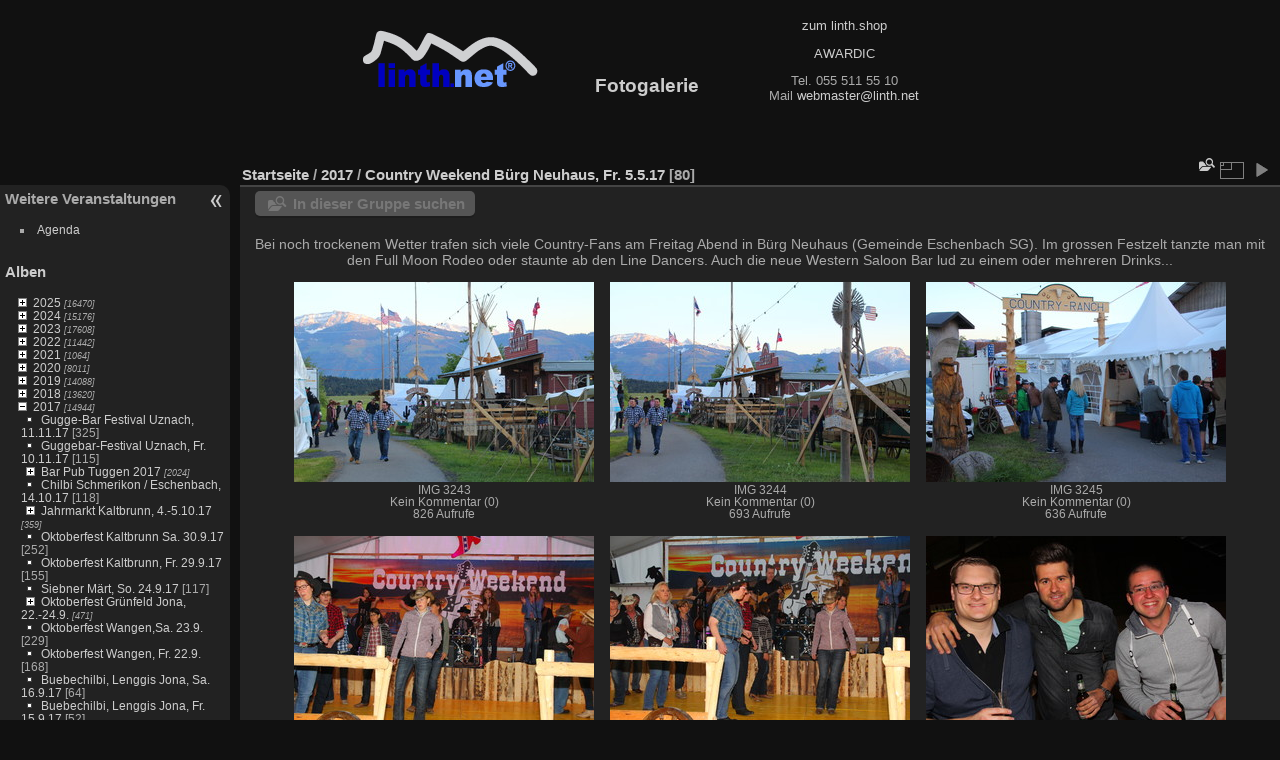

--- FILE ---
content_type: text/html; charset=utf-8
request_url: https://pix.linth.net/index.php?/category/2017_CountryWeekden_Buerg_Freitag
body_size: 23885
content:
<!DOCTYPE html>
<html lang="de" dir="ltr">
<head>
<meta name="apple-itunes-app" content="app-id=472225196">
<meta charset="utf-8">
<meta name="generator" content="Piwigo (aka PWG), see piwigo.org">

 
<meta name="description" content="2017 / Country Weekend Bürg Neuhaus, Fr. 5.5.17">

<title>linth.net Fotogalerie</title>
  
<link rel="shortcut icon" type="image/x-icon" href="themes/default/icon/favicon.ico">

<link rel="start" title="Startseite" href="/" >
<link rel="search" title="Suche" href="search.php" >


<link rel="canonical" href="index.php?/category/2017_CountryWeekden_Buerg_Freitag">

 
	<!--[if lt IE 7]>
		<link rel="stylesheet" type="text/css" href="themes/default/fix-ie5-ie6.css">
	<![endif]-->
	<!--[if IE 7]>
		<link rel="stylesheet" type="text/css" href="themes/default/fix-ie7.css">
	<![endif]-->
	

	<!--[if lt IE 8]>
		<link rel="stylesheet" type="text/css" href="themes/elegant/fix-ie7.css">
	<![endif]-->


<!-- BEGIN get_combined -->
<link rel="stylesheet" type="text/css" href="_data/combined/1j9ptlg.css">


<!-- END get_combined -->

<!--[if lt IE 7]>
<script type="text/javascript" src="themes/default/js/pngfix.js"></script>
<![endif]-->

<style type="text/css">
.thumbnails SPAN,.thumbnails .wrap2 A,.thumbnails LABEL{width: 302px;}.thumbnails .wrap2{height: 203px;}.thumbLegend {font-size: 90%}
#SmiliesSupport table img:hover {
  border:1px solid #08e;
  margin:-1px;
  border-radius:2px;
  cursor:pointer;
}
#allsmilies {
  background-size:contain;
  background-image:url('./plugins/SmiliesSupport/smilies/crystal/smile.png');
}</style>
</head>

<body id="theCategoryPage" class="section-categories category-846 "  data-infos='{"section":"categories","category_id":"846"}'>

<div id="the_page">


<div id="theHeader"><table border="0" cellpadding="0" cellspacing="0" width="0">
	<tbody>
		<tr>
			<td>
				<a href="http://linth.net" target="_blank"><img alt="linth.net" border="0" height="60" src="linthnet2black.gif" width="178" /></a></td>
			<td>
				&nbsp;&nbsp;&nbsp;&nbsp;&nbsp;&nbsp;&nbsp;&nbsp;&nbsp;&nbsp;&nbsp;&nbsp;&nbsp;&nbsp;</td>
			<td valign="bottom">
				<h1>
					Fotogalerie&nbsp;&nbsp;&nbsp;&nbsp;&nbsp;&nbsp;&nbsp;&nbsp;&nbsp;&nbsp;&nbsp;&nbsp;&nbsp;&nbsp;</h1>
			</td>
			<td>
				<p>
<!--<iframe frameborder="0" marginheight="0" marginwidth="0" name="Acer Banner" scrolling="no" src="/bannerinsert.php" style="width:467px; height: 60px; border:none;"></iframe> -->					<a href="https://www.linth.shop/" target="_blank">zum linth.shop</a></p>
				<p>
					<a href="http://awardic.ch/" target="_blank">AWARDIC</a></p>
				<p>
					Tel. 055 511 55 10<br />
					Mail <script type="text/javascript">
var prefix = 'webmaster'; var domain = 'linth.net';
document.write ('<a href=\"mailto' + ':' + prefix + '&#64' + domain + '\">');
document.write (prefix + '&#64' + domain + '<\/a>');
</script></p>
			</td>
		</tr>
	</tbody>
</table>
<p>
	&nbsp;</p>
</div>






<ul style="display:none;">
<li id="SmiliesSupport" class="markItUpButton markItUpDropMenu">
  <a id="allsmilies" title="Smilies"></a>

  <ul id="smiliesdiv"><li>
    <table><tr><td><img src="./plugins/SmiliesSupport/smilies/crystal/mad.png" title=":mad:"/></td><td><img src="./plugins/SmiliesSupport/smilies/crystal/mrgreen.png" title=":mrgreen:"/></td><td><img src="./plugins/SmiliesSupport/smilies/crystal/twisted.png" title=":twisted:"/></td><td><img src="./plugins/SmiliesSupport/smilies/crystal/biggrin.png" title=":biggrin:"/></td><td><img src="./plugins/SmiliesSupport/smilies/crystal/eek.png" title=":eek:"/></td><td><img src="./plugins/SmiliesSupport/smilies/crystal/sad.png" title=":sad:"/></td></tr><tr><td><img src="./plugins/SmiliesSupport/smilies/crystal/lol.png" title=":lol:"/></td><td><img src="./plugins/SmiliesSupport/smilies/crystal/cool.png" title=":cool:"/></td><td><img src="./plugins/SmiliesSupport/smilies/crystal/redface.png" title=":redface:"/></td><td><img src="./plugins/SmiliesSupport/smilies/crystal/thumbdown.png" title=":thumbdown:"/></td><td><img src="./plugins/SmiliesSupport/smilies/crystal/like.png" title=":like:"/></td><td><img src="./plugins/SmiliesSupport/smilies/crystal/smile.png" title=":smile:"/></td></tr><tr><td><img src="./plugins/SmiliesSupport/smilies/crystal/razz.png" title=":razz:"/></td><td><img src="./plugins/SmiliesSupport/smilies/crystal/question.png" title=":question:"/></td><td><img src="./plugins/SmiliesSupport/smilies/crystal/surprised.png" title=":surprised:"/></td><td><img src="./plugins/SmiliesSupport/smilies/crystal/evil.png" title=":evil:"/></td><td><img src="./plugins/SmiliesSupport/smilies/crystal/wink.png" title=":wink:"/></td><td><img src="./plugins/SmiliesSupport/smilies/crystal/love.png" title=":love:"/></td></tr><tr><td><img src="./plugins/SmiliesSupport/smilies/crystal/neutral.png" title=":neutral:"/></td><td><img src="./plugins/SmiliesSupport/smilies/crystal/thumbup.png" title=":thumbup:"/></td><td><img src="./plugins/SmiliesSupport/smilies/crystal/confused.png" title=":confused:"/></td><td><img src="./plugins/SmiliesSupport/smilies/crystal/cry.png" title=":cry:"/></td><td><img src="./plugins/SmiliesSupport/smilies/crystal/rolleyes.png" title=":rolleyes:"/></td></tr></table>
  </li></ul>
</li>
</ul>


<div id="menubar">
	<dl id="mbAdditionalPages">
<dt>Weitere Veranstaltungen</dt>
  <dd>
    <ul>
      <li>
        <a href="index.php?/page/agenda">Agenda</a>
      </li>
    </ul>
  </dd>
	</dl>
	<dl id="mbCategories">
<dt>
	<a href="index.php?/categories">Alben</a>
</dt>
<dd>
<ul class=rvTree id=theCategoryMenu><li class="liClosed"> <a href="index.php?/category/2025_Alle-Fotos">2025</a><span class=menuInfoCatByChild title="16470 Fotos in 94 Unteralben"> [16470] </span><ul><li class="liClosed"> <a href="index.php?/category/2025_Barpub-Tuggen">Bar und Pub Tuggen</a><span class=menuInfoCatByChild title="1060 Fotos in 9 Unteralben"> [1060] </span></li><li> <a href="index.php?/category/2025_Chlausparty-Ernetschwil">Chlausparty Ernetschwil</a><span class=menuInfoCat title="157 Fotos in diesem Album"> [157] </span></li><li> <a href="index.php?/category/2025_Weihnachtsmarkt-Rieden">Weihnachtsmarkt Rieden</a><span class=menuInfoCat title="136 Fotos in diesem Album"> [136] </span></li><li> <a href="index.php?/category/2025_SempreSempreVol15">Sempre Sempre 15</a><span class=menuInfoCat title="233 Fotos in diesem Album"> [233] </span></li><li> <a href="index.php?/category/2025_SempreSempreVol14">Sempre Sempre 14</a><span class=menuInfoCat title="120 Fotos in diesem Album"> [120] </span></li><li> <a href="index.php?/category/2025_Rollback-Party">Rollback Party</a><span class=menuInfoCat title="75 Fotos in diesem Album"> [75] </span></li><li> <a href="index.php?/category/2025_Chilbi-Eschenbach">Chilbi Eschenbach</a><span class=menuInfoCat title="68 Fotos in diesem Album"> [68] </span></li><li> <a href="index.php?/category/2025_Jahrmarkt-Kaltbrunn-Donnerstag">Jahrmarkt Donnerstag Kaltbrunn</a><span class=menuInfoCat title="146 Fotos in diesem Album"> [146] </span></li><li> <a href="index.php?/category/2025_Jahrmarkt-Kaltbrunn-Mittwoch">Jahrmarkt Mittwoch Kaltbrunn</a><span class=menuInfoCat title="127 Fotos in diesem Album"> [127] </span></li><li> <a href="index.php?/category/2025_Siebner-Maert-Montag">Siebner Märt Montag</a><span class=menuInfoCat title="165 Fotos in diesem Album"> [165] </span></li><li> <a href="index.php?/category/2025_Siebner-Maert-Sonntag">Siebner Märt Sonntag</a><span class=menuInfoCat title="167 Fotos in diesem Album"> [167] </span></li><li> <a href="index.php?/category/2025_Aelplerchilbi-Wangen">Älplerchilbi Wangen</a><span class=menuInfoCat title="70 Fotos in diesem Album"> [70] </span></li><li> <a href="index.php?/category/2025_Oktoberfest-Wangen-Samstag">Oktoberfest Wangen Samstag</a><span class=menuInfoCat title="220 Fotos in diesem Album"> [220] </span></li><li> <a href="index.php?/category/2025_Oktoberfest-Wangen-Freitag">Oktoberfest Wangen Fr.</a><span class=menuInfoCat title="141 Fotos in diesem Album"> [141] </span></li><li> <a href="index.php?/category/2025_Jodel-Openair-Kaltbrunn-Sonntag">Jodel - Openair Brunch Sonntag</a><span class=menuInfoCat title="121 Fotos in diesem Album"> [121] </span></li><li> <a href="index.php?/category/2025_Jodel-Openair-Kaltbrunn-Samstag">Jodel - Openair Kaltbrunn</a><span class=menuInfoCat title="187 Fotos in diesem Album"> [187] </span></li><li> <a href="index.php?/category/2025_125Jahre-Turnverein-Eschenbach">125 J. STV Eschenbach</a><span class=menuInfoCat title="192 Fotos in diesem Album"> [192] </span></li><li> <a href="index.php?/category/2025_Gadaefest-Goldingen">Gadäfäscht Goldingen</a><span class=menuInfoCat title="90 Fotos in diesem Album"> [90] </span></li><li> <a href="index.php?/category/2025_Buebechilbi-Freitag">Buebechilbi Kempraten Jona</a><span class=menuInfoCat title="83 Fotos in diesem Album"> [83] </span></li><li class="liClosed"> <a href="index.php?/category/2025_ESAF">ESAF Mollis</a><span class=menuInfoCatByChild title="818 Fotos in 5 Unteralben"> [818] </span></li><li> <a href="index.php?/category/2025_StreetParade">Street Parade</a><span class=menuInfoCat title="268 Fotos in diesem Album"> [268] </span></li><li> <a href="index.php?/category/2025_Streutanz-Benken">Streutanz</a><span class=menuInfoCat title="214 Fotos in diesem Album"> [214] </span></li><li> <a href="index.php?/category/2025_Rockfest-Schmerikon-Samstag">Rockfest Samstag</a><span class=menuInfoCat title="272 Fotos in diesem Album"> [272] </span></li><li> <a href="index.php?/category/2025_Rockfest-Schmerikon-Freitag">Rockfest Freitag</a><span class=menuInfoCat title="183 Fotos in diesem Album"> [183] </span></li><li> <a href="index.php?/category/2025_SuisseDanceFestival">suisse dance festival</a><span class=menuInfoCat title="181 Fotos in diesem Album"> [181] </span></li><li> <a href="index.php?/category/2025_Schwendihoffest">Schwendihoffest Vorderthal</a><span class=menuInfoCat title="136 Fotos in diesem Album"> [136] </span></li><li> <a href="index.php?/category/2025_Seefest-Weesen">Seefäscht Weesen Samstag</a><span class=menuInfoCat title="69 Fotos in diesem Album"> [69] </span></li><li class="liClosed"> <a href="index.php?/category/2025_Eidgenoessisches-Wettfahren-Pontoniere">Pontonier EPW</a><span class=menuInfoCatByChild title="636 Fotos in 6 Unteralben"> [636] </span></li><li> <a href="index.php?/category/2025_Waldfest-Schaenis">Waldfest Schänis, 21.6.</a><span class=menuInfoCat title="76 Fotos in diesem Album"> [76] </span></li><li> <a href="index.php?/category/2025_10Jahre-RuschBueble-Vorderthal">10 Jahre Rusch Büeble </a><span class=menuInfoCat title="254 Fotos in diesem Album"> [254] </span></li><li> <a href="index.php?/category/2025_Kreismusiktag-Gommiswald">Kreismusiktag Gommiswald 2025</a><span class=menuInfoCat title="406 Fotos in diesem Album"> [406] </span></li><li> <a href="index.php?/category/2025_Klassentreffen-Gommiswald">Klassentreffen Gommiswald</a><span class=menuInfoCat title="148 Fotos in diesem Album"> [148] </span></li><li> <a href="index.php?/category/2025_Rattenfest">Rattenfest Rapperswil</a><span class=menuInfoCat title="186 Fotos in diesem Album"> [186] </span></li><li> <a href="index.php?/category/2025_Fruehlingsfest-Jona-Samstag">Frühlingsfest Jona Samstag</a><span class=menuInfoCat title="191 Fotos in diesem Album"> [191] </span></li><li> <a href="index.php?/category/2025_Fruehlingsfest-Jona-Freitag">Frühlingsfest Jona Freitag</a><span class=menuInfoCat title="222 Fotos in diesem Album"> [222] </span></li><li> <a href="index.php?/category/2025_125Jahre-Viehzuchtverein-Schaenis">125 J. Viehzuchtverein Schänis</a><span class=menuInfoCat title="259 Fotos in diesem Album"> [259] </span></li><li> <a href="index.php?/category/2025_Laendlerschlacht-Galgenen">Ländlerschlacht Galgenen, 29.3.</a><span class=menuInfoCat title="271 Fotos in diesem Album"> [271] </span></li><li> <a href="index.php?/category/2025_Kromenfest-Wangen">Kromenfest Wangen</a><span class=menuInfoCat title="253 Fotos in diesem Album"> [253] </span></li><li> <a href="index.php?/category/2025_SempreSempreVol12">Sempre Sempre Vol. 12 Fr. 2025</a><span class=menuInfoCat title="145 Fotos in diesem Album"> [145] </span></li><li class="liClosed"> <a href="index.php?/category/2025_Fasnacht">Fasnacht</a><span class=menuInfoCatByChild title="7523 Fotos in 32 Unteralben"> [7523] </span></li><li> <a href="index.php?/category/2025_eMDe">eMDe Neujahrsapéro</a><span class=menuInfoCat title="125 Fotos in diesem Album"> [125] </span></li><li> <a href="index.php?/category/2025_Apresski-Schuebelbach">Après Ski Party Schübelbach</a><span class=menuInfoCat title="76 Fotos in diesem Album"> [76] </span></li></ul></li><li class="liClosed"> <a href="index.php?/category/2024_Alle-Fotos">2024</a><span class=menuInfoCatByChild title="15176 Fotos in 89 Unteralben"> [15176] </span><ul><li> <a href="index.php?/category/2024_Chlausparty-Ernetschwil">Klausparty Ernetschwil</a><span class=menuInfoCat title="193 Fotos in diesem Album"> [193] </span></li><li> <a href="index.php?/category/2024_Klausgang-Party">Klausgang Party</a><span class=menuInfoCat title="51 Fotos in diesem Album"> [51] </span></li><li> <a href="index.php?/category/2024_Klausgang-Samstag">Klausgang Kaltbrunn Samstag</a><span class=menuInfoCat title="159 Fotos in diesem Album"> [159] </span></li><li> <a href="index.php?/category/2024_Klausgang-Dienstag">Klausgang Kaltbrunn Dienstag</a><span class=menuInfoCat title="217 Fotos in diesem Album"> [217] </span></li><li> <a href="index.php?/category/2024_Chappele-on-Ice-Eroeffnung">Chappele-on-ice Eröffnung</a><span class=menuInfoCat title="133 Fotos in diesem Album"> [133] </span></li><li> <a href="index.php?/category/2024_BigEleven-Schaenis">Big Eleven Schänis</a><span class=menuInfoCat title="219 Fotos in diesem Album"> [219] </span></li><li> <a href="index.php?/category/2024_SempreSempreVol11">Sempre Sempre Samstag</a><span class=menuInfoCat title="240 Fotos in diesem Album"> [240] </span></li><li> <a href="index.php?/category/2024_SempreSempreVol10">Sempre Sempre Freitag</a><span class=menuInfoCat title="170 Fotos in diesem Album"> [170] </span></li><li> <a href="index.php?/category/2024_Halloween-Benken">Halloween Benken</a><span class=menuInfoCat title="87 Fotos in diesem Album"> [87] </span></li><li class="liClosed"> <a href="index.php?/category/2024_Oktoberfest-Uster">Oktoberfest Uster</a><span class=menuInfoCatByChild title="845 Fotos in 4 Unteralben"> [845] </span></li><li> <a href="index.php?/category/2024_OLMA-Umzug">OLMA-Umzug</a><span class=menuInfoCat title="243 Fotos in diesem Album"> [243] </span></li><li class="liClosed"> <a href="index.php?/category/2024_Jahrmarkt-Kaltbrunn">Jahrmarkt Kaltbrunn</a><span class=menuInfoCatByChild title="375 Fotos in 4 Unteralben"> [375] </span></li><li> <a href="index.php?/category/2024_Oktoberfest-Wangen-Samstag">Oktoberfest Wangen 2024, Sa.</a><span class=menuInfoCat title="202 Fotos in diesem Album"> [202] </span></li><li> <a href="index.php?/category/2024_Oktoberfest-Wangen-Freitag">Oktoberfest Wangen 2024, Fr.</a><span class=menuInfoCat title="170 Fotos in diesem Album"> [170] </span></li><li class="liClosed"> <a href="index.php?/category/2024_Gewerbeschau-Kaltbrunn">Gewerbeschau Kaltbrunn</a><span class=menuInfoCatByChild title="627 Fotos in 4 Unteralben"> [627] </span></li><li> <a href="index.php?/category/2024_Oktoberfest-Kaltbrunn-Samstag">Oktoberfest Kaltbrunn, Sa.</a><span class=menuInfoCat title="238 Fotos in diesem Album"> [238] </span></li><li> <a href="index.php?/category/2024_Oktoberfest-Kaltbrunn-Freitag">Oktoberfest Kaltbrunn, Fr.</a><span class=menuInfoCat title="166 Fotos in diesem Album"> [166] </span></li><li> <a href="index.php?/category/2024_Siebner-Maert">Siebner Märt, So, 22.9.</a><span class=menuInfoCat title="204 Fotos in diesem Album"> [204] </span></li><li> <a href="index.php?/category/2024_Oktoberfest-Rapperswil-Jona-Samstag">Oktoberfest Rapperswil-Jona, Sa.</a><span class=menuInfoCat title="89 Fotos in diesem Album"> [89] </span></li><li> <a href="index.php?/category/2024_Oktoberfest-Rapperswil-Jona-Freitag">Oktoberfest Rapperswil-Jona, Fr.</a><span class=menuInfoCat title="83 Fotos in diesem Album"> [83] </span></li><li> <a href="index.php?/category/2024_Seeli-Faescht-Huetten-Samstag">Seeli-Faescht Hütten, Samstag</a><span class=menuInfoCat title="87 Fotos in diesem Album"> [87] </span></li><li> <a href="index.php?/category/2024_Buebechilbi-Lenggis-Jona-Samstag">Buebechilbi Jona Lenggis, Sa 7.9.</a><span class=menuInfoCat title="55 Fotos in diesem Album"> [55] </span></li><li> <a href="index.php?/category/2024_Seeli-Faescht-Huetten-Freitag">Seeli-Faescht Hütten, Freitag</a><span class=menuInfoCat title="66 Fotos in diesem Album"> [66] </span></li><li> <a href="index.php?/category/2024_Buebechilbi-Freitag">Buebechilbi Jona Lenggis, Fr 6.9.</a><span class=menuInfoCat title="62 Fotos in diesem Album"> [62] </span></li><li> <a href="index.php?/category/2024_Gadaefest-Goldingen">Gadäfest Goldingen, 31.8.</a><span class=menuInfoCat title="131 Fotos in diesem Album"> [131] </span></li><li> <a href="index.php?/category/2024_Hafefaescht-Schmerikon-Samstag">Hafefäscht Schmerikon Samstag</a><span class=menuInfoCat title="126 Fotos in diesem Album"> [126] </span></li><li> <a href="index.php?/category/2024_Hafefaescht-Schmerikon-Freitag">Hafefäscht Schmerikon Freitag</a><span class=menuInfoCat title="136 Fotos in diesem Album"> [136] </span></li><li> <a href="index.php?/category/2024_Chaelefaescht-Schuebelbach">Chäle Fäscht, 24.8.</a><span class=menuInfoCat title="106 Fotos in diesem Album"> [106] </span></li><li> <a href="index.php?/category/2024_Riedlandfest-Tuggen">Riedlandfest Tuggen, 24.8.</a><span class=menuInfoCat title="44 Fotos in diesem Album"> [44] </span></li><li> <a href="index.php?/category/2024_Seenachtsfest-Rapperswil-Samstag">Seenachtsfest Rapperswil, 10.8. Samstag</a><span class=menuInfoCat title="232 Fotos in diesem Album"> [232] </span></li><li> <a href="index.php?/category/2024_Seenachtsfest-Rapperswil-Freitag">Seenachtsfest Rapperswil, 9.8. Freitag</a><span class=menuInfoCat title="209 Fotos in diesem Album"> [209] </span></li><li> <a href="index.php?/category/2024_Streutanz-Benken">Streutanz Doggen Benken</a><span class=menuInfoCat title="181 Fotos in diesem Album"> [181] </span></li><li> <a href="index.php?/category/2024_Seenachtsfest-Lachen-Samstag">Seenachtsfest Lachen, Sa. 6.7.</a><span class=menuInfoCat title="239 Fotos in diesem Album"> [239] </span></li><li> <a href="index.php?/category/2024_Beachparty-Weesen-Samstag">Beach Party Weesen, Sa 6.7.</a><span class=menuInfoCat title="59 Fotos in diesem Album"> [59] </span></li><li> <a href="index.php?/category/2024_Seenachtsfest-Lachen-Freitag">Seenachtsfest Lachen, Fr. 5.7.</a><span class=menuInfoCat title="128 Fotos in diesem Album"> [128] </span></li><li> <a href="index.php?/category/2024_Beachparty-Weesen-Freitag">Beach Party Weesen, Fr.</a><span class=menuInfoCat title="77 Fotos in diesem Album"> [77] </span></li><li> <a href="index.php?/category/2024_Kantonales-Turnfest-Benken">Kantonales Turnfest Benken, Sa 29.6.</a><span class=menuInfoCat title="228 Fotos in diesem Album"> [228] </span></li><li> <a href="index.php?/category/2024_Turnfest-Benken-Vorbereitung">Kantonales Turnfest, Vorbereitung</a><span class=menuInfoCat title="17 Fotos in diesem Album"> [17] </span></li><li> <a href="index.php?/category/2024_conbrio-Schaenis">Orchester con brio Schänis, 22.6.</a><span class=menuInfoCat title="74 Fotos in diesem Album"> [74] </span></li><li> <a href="index.php?/category/2024_Klosterberg-Speerfaeger">Speerfäger im Klosterberg, 1.6.</a><span class=menuInfoCat title="54 Fotos in diesem Album"> [54] </span></li><li> <a href="index.php?/category/2024_Feuerwehr-Galgenen">118 Jahre Feuerwehr Galgenen, 1.6.</a><span class=menuInfoCat title="104 Fotos in diesem Album"> [104] </span></li><li> <a href="index.php?/category/2024_TrepsaeHudlaer-Siebnen">Sommerwiesn Trepsä Siebnen, 31.5.</a><span class=menuInfoCat title="171 Fotos in diesem Album"> [171] </span></li><li> <a href="index.php?/category/2024_Openair-Benken">Openair Benken, 19.5.</a><span class=menuInfoCat title="93 Fotos in diesem Album"> [93] </span></li><li> <a href="index.php?/category/2024_Absolut-Party-StGallenkappel-Samstag">50J. Fidelia Samstag</a><span class=menuInfoCat title="87 Fotos in diesem Album"> [87] </span></li><li> <a href="index.php?/category/2024_Absolut-Party-StGallenkappel-Freitag">50J. Fidelia St. Gallenkappel</a><span class=menuInfoCat title="98 Fotos in diesem Album"> [98] </span></li><li> <a href="index.php?/category/2024_Fruehlingsfest-Jona-Samstag">Frühlingsfest Jona Sa 27.4.</a><span class=menuInfoCat title="220 Fotos in diesem Album"> [220] </span></li><li> <a href="index.php?/category/2024_Fruehlingsfest-Jona-Freitag">Frühlingsfest Jona Fr 26.4.</a><span class=menuInfoCat title="107 Fotos in diesem Album"> [107] </span></li><li> <a href="index.php?/category/2024_Gewerbemesse-Uznach-Samstag">Gewerbemesse Uznach, Samstag 13.4.</a><span class=menuInfoCat title="143 Fotos in diesem Album"> [143] </span></li><li> <a href="index.php?/category/2024_Gewerbemesse-Uznach-Freitag">Gewerbemesse Uznach, Freitag 12.4.</a><span class=menuInfoCat title="155 Fotos in diesem Album"> [155] </span></li><li> <a href="index.php?/category/2024_Laendlerschlacht">Ländlerschlacht Galgenen, 23.3.</a><span class=menuInfoCat title="284 Fotos in diesem Album"> [284] </span></li><li class="liClosed"> <a href="index.php?/category/2024_Fasnacht">Fasnacht</a><span class=menuInfoCatByChild title="6692 Fotos in 26 Unteralben"> [6692] </span></li></ul></li><li class="liClosed"> <a href="index.php?/category/2023_Alle-Alben">2023</a><span class=menuInfoCatByChild title="17608 Fotos in 107 Unteralben"> [17608] </span><ul><li class="liClosed"> <a href="index.php?/category/2023_Parpub-Tuggen">Barpub Tuggen</a><span class=menuInfoCatByChild title="1427 Fotos in 9 Unteralben"> [1427] </span></li><li> <a href="index.php?/category/2023_JungleParty-Schaenis">Jungle Party Schänis, 9.12.</a><span class=menuInfoCat title="56 Fotos in diesem Album"> [56] </span></li><li> <a href="index.php?/category/2023_45-Jahre-Ranzachgiger">45 J. RGE, 2.12.</a><span class=menuInfoCat title="181 Fotos in diesem Album"> [181] </span></li><li> <a href="index.php?/category/2023_GuggeBar-Festival-Uznach">Guggebar-Festival Uznach 11.11.</a><span class=menuInfoCat title="260 Fotos in diesem Album"> [260] </span></li><li> <a href="index.php?/category/2023_Fasnachtseroeffnung-Kaltbrunn">Fasnachtseröffnung Kaltbrunn 11.11.</a><span class=menuInfoCat title="24 Fotos in diesem Album"> [24] </span></li><li> <a href="index.php?/category/2023_SempreSempre">Sempre Sempre, 4.11.</a><span class=menuInfoCat title="190 Fotos in diesem Album"> [190] </span></li><li> <a href="index.php?/category/2023_Halloweenparty-Benken">Halloween Party Benken</a><span class=menuInfoCat title="109 Fotos in diesem Album"> [109] </span></li><li> <a href="index.php?/category/2023_Gewa-Eschenbach-So">Gewa Eschenbach, So. 29.10.</a><span class=menuInfoCat title="76 Fotos in diesem Album"> [76] </span></li><li> <a href="index.php?/category/2023_Gewa-Eschenbach-Sa">Gewa Eschenbach, Sa. 28.10.</a><span class=menuInfoCat title="215 Fotos in diesem Album"> [215] </span></li><li> <a href="index.php?/category/2023_Gewa-Eschenbach-Fr">Gewa Eschenbach, Fr. 27.10.</a><span class=menuInfoCat title="164 Fotos in diesem Album"> [164] </span></li><li> <a href="index.php?/category/2023_ParadEishof-Faescht">ParadEIs Hof-Fäscht</a><span class=menuInfoCat title="104 Fotos in diesem Album"> [104] </span></li><li> <a href="index.php?/category/2023_Jahrmarkt-Kaltbrunn">Jahrmarkt Kaltbrunn</a><span class=menuInfoCat title="249 Fotos in diesem Album"> [249] </span></li><li> <a href="index.php?/category/2023_Vormarkt-Kaltbrunn">Vormarkt Kaltbrunn Mi, 4.10.</a><span class=menuInfoCat title="172 Fotos in diesem Album"> [172] </span></li><li> <a href="index.php?/category/2023_Viehschau-Kaltbrunn">Viehschau Kaltbrunn, Di. 3.10.</a><span class=menuInfoCat title="52 Fotos in diesem Album"> [52] </span></li><li> <a href="index.php?/category/2023_Siebner-Maert">Siebner Märt</a><span class=menuInfoCat title="191 Fotos in diesem Album"> [191] </span></li><li> <a href="index.php?/category/2023_Oktoberfest-Rapperswil-Jona-Samstag">Oktoberfest Jona Samstag</a><span class=menuInfoCat title="198 Fotos in diesem Album"> [198] </span></li><li> <a href="index.php?/category/2023_Oktoberfest-Rapperswil-Jona-Freitag">Oktoberfest Jona Freitag</a><span class=menuInfoCat title="173 Fotos in diesem Album"> [173] </span></li><li> <a href="index.php?/category/2023_Buebechilbi-Freitag">Buebechilbi Freitag</a><span class=menuInfoCat title="62 Fotos in diesem Album"> [62] </span></li><li> <a href="index.php?/category/2023_Gadaefest-Goldingen">Gadäfest Goldingen, 2.9.</a><span class=menuInfoCat title="195 Fotos in diesem Album"> [195] </span></li><li> <a href="index.php?/category/2023_Oktoberfest-Wangen-Samstag">Oktoberfest Wangen Sa. 2.9.</a><span class=menuInfoCat title="186 Fotos in diesem Album"> [186] </span></li><li> <a href="index.php?/category/2023_Oktoberfest-Wangen-Freitag">Oktoberfest Wangen Fr. 1.9.</a><span class=menuInfoCat title="123 Fotos in diesem Album"> [123] </span></li><li> <a href="index.php?/category/2023_Sommerbuehne-Copains23">Sommerbühne Copains'23, 28.8.</a><span class=menuInfoCat title="25 Fotos in diesem Album"> [25] </span></li><li> <a href="index.php?/category/2023_Stadtfest-Rapperswil-Jona-Sonntag">Stadtfest Rapperswil-Jona Sonntag</a><span class=menuInfoCat title="36 Fotos in diesem Album"> [36] </span></li><li> <a href="index.php?/category/2023_Werkstattfest-Garage-Brunner">Werkstattfest Garage Brunner</a><span class=menuInfoCat title="118 Fotos in diesem Album"> [118] </span></li><li> <a href="index.php?/category/2023_Stadtfest-Rapperswil-Jona">Stadtfest Rapperswil-Jona</a><span class=menuInfoCat title="231 Fotos in diesem Album"> [231] </span></li><li> <a href="index.php?/category/2023_Sommerbuehne-vollCHORn-Frauenchor">Sommerbühne vollCHORn + Frauenchor Neuhaus</a><span class=menuInfoCat title="48 Fotos in diesem Album"> [48] </span></li><li> <a href="index.php?/category/2023_Chaelefaescht-Schuebelbach">Chäle Fäscht, 19.8.</a><span class=menuInfoCat title="111 Fotos in diesem Album"> [111] </span></li><li> <a href="index.php?/category/2023_Dorffest-Schuebelbach">Dorffest Schübelbach 19.8.</a><span class=menuInfoCat title="68 Fotos in diesem Album"> [68] </span></li><li> <a href="index.php?/category/2023_Staedtlifaescht-Uznach">Städtlifäscht Uznach</a><span class=menuInfoCat title="173 Fotos in diesem Album"> [173] </span></li><li> <a href="index.php?/category/2023_Rockfest-Schmerikon-Samstag">Rockfest Schmerikon Samstag</a><span class=menuInfoCat title="184 Fotos in diesem Album"> [184] </span></li><li> <a href="index.php?/category/2023_Rockfest-Schmerikon-Freitag">Rockfest Schmerikon Freitag</a><span class=menuInfoCat title="217 Fotos in diesem Album"> [217] </span></li><li> <a href="index.php?/category/2023_Streutanz-Benken">Streutanz Doggen Benken, 22.7.</a><span class=menuInfoCat title="280 Fotos in diesem Album"> [280] </span></li><li> <a href="index.php?/category/2023_Island-Festival-Tuggen">The Island Festival Tuggen</a><span class=menuInfoCat title="165 Fotos in diesem Album"> [165] </span></li><li class="liClosed"> <a href="index.php?/category/2023_Openair-Wildhaus">Openair Wildhaus, 7.-8.7.</a><span class=menuInfoCatByChild title="760 Fotos in 3 Unteralben"> [760] </span></li><li> <a href="index.php?/category/2023_Sommerbuehne-MaennerchorSchaenis">Sommerbühne Männerchor Schänis, 4.7.</a><span class=menuInfoCat title="55 Fotos in diesem Album"> [55] </span></li><li> <a href="index.php?/category/2023_Beachparty-Weesen-Samstag">Beachparty Weesen, Sa. 1.7.</a><span class=menuInfoCat title="198 Fotos in diesem Album"> [198] </span></li><li> <a href="index.php?/category/2023_Beachparty-Weesen-Freitag">Beachparty Weesen, Fr. 30.6.</a><span class=menuInfoCat title="104 Fotos in diesem Album"> [104] </span></li><li> <a href="index.php?/category/2023_Waldfest-Schaenis">Waldfest Schänis, 24.6.</a><span class=menuInfoCat title="52 Fotos in diesem Album"> [52] </span></li><li> <a href="index.php?/category/2023_Sommerbuehne-TheDaffodils">Sommerbühne The Daffodils, 22.6.</a><span class=menuInfoCat title="34 Fotos in diesem Album"> [34] </span></li><li> <a href="index.php?/category/2023_FCUznach-100-Jahre-Legendenspiel">FCU 100 Jahr Legendenspiel</a><span class=menuInfoCat title="80 Fotos in diesem Album"> [80] </span></li><li> <a href="index.php?/category/2023_FCUznach-100-Jahre-Abend">FCU 100 Jahre Partyabend</a><span class=menuInfoCat title="192 Fotos in diesem Album"> [192] </span></li><li> <a href="index.php?/category/2023_Sommerwiesn-Siebnen">Sommerwiesn Trepsähudler Siebnen, 10.6.</a><span class=menuInfoCat title="97 Fotos in diesem Album"> [97] </span></li><li> <a href="index.php?/category/2023_Neuuniformierung-Musikverein-Goldingen">Neuuniform Goldingen, 9.6.</a><span class=menuInfoCat title="81 Fotos in diesem Album"> [81] </span></li><li> <a href="index.php?/category/2023_Openair-Benken">Openair Benken, 27.5.</a><span class=menuInfoCat title="176 Fotos in diesem Album"> [176] </span></li><li> <a href="index.php?/category/2023_Krone-Benken">Ustrinketä Chronä Bänggä, 26.5.</a><span class=menuInfoCat title="61 Fotos in diesem Album"> [61] </span></li><li> <a href="index.php?/category/2023_Kreismusiktag-Amden-Abend">Kreismusiktag Amden Abend</a><span class=menuInfoCat title="147 Fotos in diesem Album"> [147] </span></li><li> <a href="index.php?/category/2023_Kreismusiktag-Amden-Nachmittag">Kreismusiktag Amden Nachm.</a><span class=menuInfoCat title="299 Fotos in diesem Album"> [299] </span></li><li> <a href="index.php?/category/2023_Maifaescht-Eschenbach">Mai Fäscht Eschenbach, 13.5.</a><span class=menuInfoCat title="183 Fotos in diesem Album"> [183] </span></li><li> <a href="index.php?/category/2023_Maimarkt-Uznach">Maimarkt Uznach</a><span class=menuInfoCat title="61 Fotos in diesem Album"> [61] </span></li><li class="liClosed"> <a href="index.php?/category/2023_Gewa-March-Galgenen">Gewa March Galgenen</a><span class=menuInfoCatByChild title="446 Fotos in 3 Unteralben"> [446] </span></li><li> <a href="index.php?/category/2023_Fruehlingsfest-Jona-Fr">Frühlingsfest Jona, Fr. 28.4.</a><span class=menuInfoCat title="138 Fotos in diesem Album"> [138] </span></li><li> <a href="index.php?/category/2023_Wiesn-Kaltbrunn-Sa">Frühlingswiesn Kaltbrunn, Sa. 22.4.</a><span class=menuInfoCat title="172 Fotos in diesem Album"> [172] </span></li><li> <a href="index.php?/category/2023_Wiesn-Kaltbrunn-Fr">Frühlingswiesn Kaltbrunn, Fr. 21.4.</a><span class=menuInfoCat title="152 Fotos in diesem Album"> [152] </span></li><li> <a href="index.php?/category/2023_Zigerschlitzgaudi">Zigerschlitzgaudi, 1.4.23</a><span class=menuInfoCat title="284 Fotos in diesem Album"> [284] </span></li><li> <a href="index.php?/category/2023_Laendlerschlacht">Ländlerschlacht Galgenen, 25.3.</a><span class=menuInfoCat title="297 Fotos in diesem Album"> [297] </span></li><li> <a href="index.php?/category/2023_Kromenfest-Wangen">Kromenfest Wangen 18.3.</a><span class=menuInfoCat title="156 Fotos in diesem Album"> [156] </span></li><li class="liClosed"> <a href="index.php?/category/2023_BarPub-Tuggen-SpringEdition">Bar Pub Tuggen Frühling</a><span class=menuInfoCatByChild title="746 Fotos in 5 Unteralben"> [746] </span></li><li class="liClosed"> <a href="index.php?/category/2023_Fasnacht">Fasnacht</a><span class=menuInfoCatByChild title="6574 Fotos in 29 Unteralben"> [6574] </span></li></ul></li><li class="liClosed"> <a href="index.php?/category/2022_Alle-Alben">2022</a><span class=menuInfoCatByChild title="11442 Fotos in 70 Unteralben"> [11442] </span><ul><li> <a href="index.php?/category/2022_Chlausparty-Ernetschwil">Chlausparty</a><span class=menuInfoCat title="188 Fotos in diesem Album"> [188] </span></li><li> <a href="index.php?/category/2022_Chappele-on-Ice-Eroeffnung">Chappele on ice, 25.11.</a><span class=menuInfoCat title="109 Fotos in diesem Album"> [109] </span></li><li> <a href="index.php?/category/2022_GuggeBarFestival-Uznach">GuggeBar Festival Uznach 19.11.</a><span class=menuInfoCat title="153 Fotos in diesem Album"> [153] </span></li><li> <a href="index.php?/category/2022_FC-Uznach-Frauen">FC Uznach - FC Widnau (Frauen)</a><span class=menuInfoCat title="108 Fotos in diesem Album"> [108] </span></li><li class="liClosed"> <a href="index.php?/category/2022_BarPub-Tuggen">Bar Pub Tuggen</a><span class=menuInfoCatByChild title="1661 Fotos in 9 Unteralben"> [1661] </span></li><li> <a href="index.php?/category/2022_BigEleven-Schaenis">Big Eleven Schänis, 12.11.</a><span class=menuInfoCat title="224 Fotos in diesem Album"> [224] </span></li><li> <a href="index.php?/category/2022_Halloween-Benken">Halloween Party Benken</a><span class=menuInfoCat title="141 Fotos in diesem Album"> [141] </span></li><li> <a href="index.php?/category/2022_Narroclowns-Stubetegaeng">Narroclowns 40 Jahre</a><span class=menuInfoCat title="158 Fotos in diesem Album"> [158] </span></li><li> <a href="index.php?/category/2022_Jahrmarkt-Kaltbrunn-Donnerstag">Jahrmarkt Kaltbrunn, 6.10.</a><span class=menuInfoCat title="196 Fotos in diesem Album"> [196] </span></li><li> <a href="index.php?/category/2022_Jahrmarkt-Kaltbrunn-Mittwoch">Vormarkt Kaltbrunn, 5.10.</a><span class=menuInfoCat title="160 Fotos in diesem Album"> [160] </span></li><li> <a href="index.php?/category/2022_Oktoberfest-Wangen-Freitag">Oktoberfest Wangen Fr 30.9.</a><span class=menuInfoCat title="153 Fotos in diesem Album"> [153] </span></li><li> <a href="index.php?/category/2022_Siebnermaert">Siebner Märt So 25.9.22</a><span class=menuInfoCat title="136 Fotos in diesem Album"> [136] </span></li><li> <a href="index.php?/category/2022_Rattenfest">Rattenfest, 24.9.</a><span class=menuInfoCat title="249 Fotos in diesem Album"> [249] </span></li><li> <a href="index.php?/category/2022_Oktoberfest-Rapperswil-Jona-Samstag">Oktoberfest Jona, Sa. 17.9.</a><span class=menuInfoCat title="195 Fotos in diesem Album"> [195] </span></li><li> <a href="index.php?/category/2022_Oktoberfest-Rapperswil-Jona-Freitag">Oktoberfest Jona Fr. 16.9.</a><span class=menuInfoCat title="191 Fotos in diesem Album"> [191] </span></li><li> <a href="index.php?/category/2022_Berufsmesse-Linthgebiet">Berufsmesse Linthgebiet</a><span class=menuInfoCat title="117 Fotos in diesem Album"> [117] </span></li><li> <a href="index.php?/category/2022_Jugendteam-Benken-50Jahre">50 J. Jugendteam Benken</a><span class=menuInfoCat title="78 Fotos in diesem Album"> [78] </span></li><li> <a href="index.php?/category/2022_Oktoberfest-Reichenburg">Oktoberfest Reichenburg</a><span class=menuInfoCat title="145 Fotos in diesem Album"> [145] </span></li><li> <a href="index.php?/category/2020_Schaenis-1050-Jahre-Sa">Schänis Dorffest 1050J Sa 10.9</a><span class=menuInfoCat title="110 Fotos in diesem Album"> [110] </span></li><li> <a href="index.php?/category/2020_Schaenis-1050-Jahre-Fr">Schänis Dorffest 1050J Fr. 9.9</a><span class=menuInfoCat title="40 Fotos in diesem Album"> [40] </span></li><li> <a href="index.php?/category/2022_Buebechilbi">Buebechilbi, 9.9.22</a><span class=menuInfoCat title="56 Fotos in diesem Album"> [56] </span></li><li> <a href="index.php?/category/2022_Ortsgemeinde-Benken-550-Jahre">Ortsgemeinde Benken 550 Jahre, 3.9.</a><span class=menuInfoCat title="65 Fotos in diesem Album"> [65] </span></li><li> <a href="index.php?/category/2022_Chilbi-Lachen-Samstag">Chilbi Lachen, Sa. 3.9</a><span class=menuInfoCat title="66 Fotos in diesem Album"> [66] </span></li><li> <a href="index.php?/category/2022_Chilbi-Lachen-Freitag">Chilbi Lachen, Fr. 2.9</a><span class=menuInfoCat title="58 Fotos in diesem Album"> [58] </span></li><li> <a href="index.php?/category/2022_Chaelefaescht-Schuebelbach">Chäle Fäscht, 21.8.</a><span class=menuInfoCat title="108 Fotos in diesem Album"> [108] </span></li><li> <a href="index.php?/category/2022_Schellerfest-Wangen">Schellerfest Wangen, 21.8.</a><span class=menuInfoCat title="28 Fotos in diesem Album"> [28] </span></li><li> <a href="index.php?/category/2022_Seenachtfest-Rapperswil-Jona-Samstag">Seenachtfest Rapperswil, Sa. 13.8.</a><span class=menuInfoCat title="259 Fotos in diesem Album"> [259] </span></li><li> <a href="index.php?/category/2022_Seenachtfest-Rapperswil-Jona-Freitag">Seenachtfest Rapperswil, Fr. 12.8.</a><span class=menuInfoCat title="169 Fotos in diesem Album"> [169] </span></li><li> <a href="index.php?/category/2022_Streutanz-Benken">Streutanz Benken, 23.7.</a><span class=menuInfoCat title="281 Fotos in diesem Album"> [281] </span></li><li> <a href="index.php?/category/2022_BeachParty-Weesen-Samstag">BeachParty Weesen, Samstag 2.7.</a><span class=menuInfoCat title="84 Fotos in diesem Album"> [84] </span></li><li> <a href="index.php?/category/2022_BeachParty-Weesen-Freitag">BeachParty Weesen Freitag, 1.7.</a><span class=menuInfoCat title="171 Fotos in diesem Album"> [171] </span></li><li> <a href="index.php?/category/2022_150Jahre-Maennerchor-Kaltbrunn">150 J. Männerchor Kaltbrunn, 26.6.</a><span class=menuInfoCat title="103 Fotos in diesem Album"> [103] </span></li><li> <a href="index.php?/category/2022_Sommerfasnacht-Kaltbrunn">Sommerfasnacht Kaltbrunn, 25.6.</a><span class=menuInfoCat title="166 Fotos in diesem Album"> [166] </span></li><li> <a href="index.php?/category/2022_Openair-Benken">Openair Benken, 4.6.22</a><span class=menuInfoCat title="147 Fotos in diesem Album"> [147] </span></li><li> <a href="index.php?/category/2022_neon-Party-Benken">neon Party Benken, 28.5.</a><span class=menuInfoCat title="106 Fotos in diesem Album"> [106] </span></li><li> <a href="index.php?/category/2022_Musik-Lachen-125Jahre">Jubiläum Musik Lachen, 21.5.</a><span class=menuInfoCat title="214 Fotos in diesem Album"> [214] </span></li><li class="liClosed"> <a href="index.php?/category/2022_Musik-Benken-125">bmb 125 Jahre</a><span class=menuInfoCatByChild title="931 Fotos in 5 Unteralben"> [931] </span></li><li> <a href="index.php?/category/2020_Eroeffnungsfest-Dreifachhalle-Eschenbach">Dorftreff Eschenbach Eröffnungsfest 7.5.</a><span class=menuInfoCat title="423 Fotos in diesem Album"> [423] </span></li><li> <a href="index.php?/category/2022_Einweihung-Alterszentrum-Sonnhalde-Kaltbrunn">Einweihung Altersz. Kaltbrunn</a><span class=menuInfoCat title="95 Fotos in diesem Album"> [95] </span></li><li> <a href="index.php?/category/2022_Haexaeschlacht-Schuebelbach">Häxäschlacht Schübelbach, 30.4.</a><span class=menuInfoCat title="257 Fotos in diesem Album"> [257] </span></li><li> <a href="index.php?/category/2022_Wiesn-Kaltbrunn-Sa">Frühlingswiesn Kaltbrunn, Sa, 30.4.</a><span class=menuInfoCat title="167 Fotos in diesem Album"> [167] </span></li><li> <a href="index.php?/category/2022_Wiesn-Kaltbrunn-Fr">Frühlingswiesn Kaltbrunn, 29.4.</a><span class=menuInfoCat title="120 Fotos in diesem Album"> [120] </span></li><li> <a href="index.php?/category/2022_Laendlerschlacht-Galgenen">Ländlerschlacht Galgenen, 26.3</a><span class=menuInfoCat title="439 Fotos in diesem Album"> [439] </span></li><li> <a href="index.php?/category/2022_Fasnachtsumzug-Lachen">Fasnachtsumzug Lachen</a><span class=menuInfoCat title="142 Fotos in diesem Album"> [142] </span></li><li> <a href="index.php?/category/2022_Guggaefaescht-Ernetschwil">Guggäfäscht Ernetschwil</a><span class=menuInfoCat title="174 Fotos in diesem Album"> [174] </span></li><li> <a href="index.php?/category/2022_Der-wilde-Umzug-Benken">Der wilde Umzug Benken</a><span class=menuInfoCat title="246 Fotos in diesem Album"> [246] </span></li><li> <a href="index.php?/category/2022_Maskenball-Goldingen">Maskenball Goldingen, 25.2.22</a><span class=menuInfoCat title="200 Fotos in diesem Album"> [200] </span></li><li> <a href="index.php?/category/2022_Fasnacht-Gommiswald">Fasnacht Gommiswald Party Fr</a><span class=menuInfoCat title="214 Fotos in diesem Album"> [214] </span></li><li> <a href="index.php?/category/2022_Fasnacht-Rapperswil-Samstag">Fasnacht Rappi, Sa. 20.2.</a><span class=menuInfoCat title="202 Fotos in diesem Album"> [202] </span></li><li> <a href="index.php?/category/2022_Fasnacht-Rapperswil-Freitag">Fasnacht Rappi, Fr. 19.2.</a><span class=menuInfoCat title="155 Fotos in diesem Album"> [155] </span></li><li> <a href="index.php?/category/2022_Fasnacht_Eschenbach_SG">Fasnacht Eschenbach, Sa. 13.2.</a><span class=menuInfoCat title="226 Fotos in diesem Album"> [226] </span></li><li> <a href="index.php?/category/2022_GuggenNight_Bandits">Gugge Nacht Bandits Sa. 12.2.</a><span class=menuInfoCat title="307 Fotos in diesem Album"> [307] </span></li><li> <a href="index.php?/category/2022_90Jahre_Zunftnacht_Eschenbach">Zunftnacht Eschenbach, 12.2.</a><span class=menuInfoCat title="169 Fotos in diesem Album"> [169] </span></li><li> <a href="index.php?/category/2022_Fasnacht-Uznach">Fasnacht Uznach</a><span class=menuInfoCat title="148 Fotos in diesem Album"> [148] </span></li><li> <a href="index.php?/category/2022_25Jahr-Jubifaescht-Stockbergschraenzer-Siebnen">Jubifäscht Stockbergschränzer Siebnen</a><span class=menuInfoCat title="152 Fotos in diesem Album"> [152] </span></li><li> <a href="index.php?/category/2022_Kaerrhoene-Benken">Kärrhöna Benken</a><span class=menuInfoCat title="82 Fotos in diesem Album"> [82] </span></li></ul></li><li class="liClosed"> <a href="index.php?/category/2021_Alle-Bilder">2021</a><span class=menuInfoCatByChild title="1064 Fotos in 9 Unteralben"> [1064] </span><ul><li> <a href="index.php?/category/2021_GuggeBar-Festival-Uznach">Gugge-Bar-Festival</a><span class=menuInfoCat title="201 Fotos in diesem Album"> [201] </span></li><li> <a href="index.php?/category/2021_Neuuniformierung-FM-Jona">Neuuniformierung Feldmusik Jona</a><span class=menuInfoCat title="72 Fotos in diesem Album"> [72] </span></li><li class="liClosed"> <a href="index.php?/category/2021_FM-Allenwinden">100 J. Musik Allenwinden</a><span class=menuInfoCatByChild title="451 Fotos in 3 Unteralben"> [451] </span></li><li> <a href="index.php?/category/2021_Kantonalschwingfest-Kaltbrunn">Kantonalschwingfest Kaltbrunn, 1.8.</a><span class=menuInfoCat title="38 Fotos in diesem Album"> [38] </span></li><li> <a href="index.php?/category/2021_Rockfest-Schmerikon-Samstag">Rockfest Schmerikon, Sa. 31.7.</a><span class=menuInfoCat title="164 Fotos in diesem Album"> [164] </span></li><li> <a href="index.php?/category/2021_Rockfest-Schmerikon-Freitag">Rockfest Schmerikon, Fr. 30.8.</a><span class=menuInfoCat title="138 Fotos in diesem Album"> [138] </span></li></ul></li><li class="liClosed"> <a href="index.php?/category/2020_Alle-Fotos">2020</a><span class=menuInfoCatByChild title="8011 Fotos in 36 Unteralben"> [8011] </span><ul><li> <a href="index.php?/category/2020_Kaltbrunner-Klaeuse">Kaltbrunner Kläuse, 25.11.20</a><span class=menuInfoCat title="185 Fotos in diesem Album"> [185] </span></li><li> <a href="index.php?/category/2020_MehStoff-Musikgesellschaft-Weesen">MehStoff Weesen, 3.10.</a><span class=menuInfoCat title="187 Fotos in diesem Album"> [187] </span></li><li> <a href="index.php?/category/2020_Wielesch-Sonnenuntergang">Wielesch Sonnenuntergang, 30.6.20</a><span class=menuInfoCat title="10 Fotos in diesem Album"> [10] </span></li><li class="liClosed"> <a href="index.php?/category/2020_Fasnacht_Linthgebiet_Fotos">Fasnacht</a><span class=menuInfoCatByChild title="7394 Fotos in 31 Unteralben"> [7394] </span></li><li> <a href="index.php?/category/2020_Duerrbachhexen-Schuebelbach-Apresski-Party">Après Ski 2.0, Dürrbachhexen. 4.1.</a><span class=menuInfoCat title="235 Fotos in diesem Album"> [235] </span></li></ul></li><li class="liClosed"> <a href="index.php?/category/2019_Partyfotos">2019</a><span class=menuInfoCatByChild title="14088 Fotos in 85 Unteralben"> [14088] </span><ul><li class="liClosed"> <a href="index.php?/category/2019_Bar-und-Pub-Tuggen">Bar und Pub Tuggen 2019</a><span class=menuInfoCatByChild title="1201 Fotos in 7 Unteralben"> [1201] </span></li><li> <a href="index.php?/category/2019_GuggeBar-Festival-Uznach-Samstag">GuggeBar Festival Uznach, Sa. 9.11.19</a><span class=menuInfoCat title="271 Fotos in diesem Album"> [271] </span></li><li> <a href="index.php?/category/2019_GuggeBar-Festival-Uznach-Warmup">GuggeBar Festival Uznach, Fr. 8.11.19</a><span class=menuInfoCat title="88 Fotos in diesem Album"> [88] </span></li><li> <a href="index.php?/category/2019_Expo-Rapperswil-Jona-Samstag">Expo Rapperswil-Jona, Sa. 26.10.19</a><span class=menuInfoCat title="225 Fotos in diesem Album"> [225] </span></li><li> <a href="index.php?/category/2019_Schaellnerfest-Wangen">Schällnerfest Wangen, 26.10.19</a><span class=menuInfoCat title="118 Fotos in diesem Album"> [118] </span></li><li> <a href="index.php?/category/2019_Expo-Rapperswil-Jona-Freitag">Expo Rapperswil-Jona, Fr. 25.10.19</a><span class=menuInfoCat title="87 Fotos in diesem Album"> [87] </span></li><li> <a href="index.php?/category/2019_Rocktail-Schaenis">Rocktail Schänis, 19.10.19</a><span class=menuInfoCat title="190 Fotos in diesem Album"> [190] </span></li><li> <a href="index.php?/category/2019_Toefflirennen-Eschenbach">Töfflirennen Eschenbach, 12.10.19</a><span class=menuInfoCat title="194 Fotos in diesem Album"> [194] </span></li><li> <a href="index.php?/category/2019_Jahrmarkt-Kaltbrunn-Donnerstag-Abend">Jahrmarkt Kaltbrunn, Donnerstag Abend, 10.10.19</a><span class=menuInfoCat title="164 Fotos in diesem Album"> [164] </span></li><li> <a href="index.php?/category/2019_Jahrmarkt-Kaltbrunn-Donnerstag-Nachmittag">Jahrmarkt Kaltbrunn, Donnerstag Nachmittag, 10.10.19</a><span class=menuInfoCat title="53 Fotos in diesem Album"> [53] </span></li><li> <a href="index.php?/category/2019_Jahrmarkt-Kaltbrunn-Mittwoch">Jahrmarkt Kaltbrunn, Mittwoch, 9.10.19</a><span class=menuInfoCat title="163 Fotos in diesem Album"> [163] </span></li><li class="liClosed"> <a href="index.php?/category/2019_Fotos-Oktoberfeste">Oktoberfeste</a><span class=menuInfoCatByChild title="769 Fotos in 5 Unteralben"> [769] </span></li><li> <a href="index.php?/category/2019_Siebner-Maert">Siebner Märt, So. 22.9.19</a><span class=menuInfoCat title="166 Fotos in diesem Album"> [166] </span></li><li> <a href="index.php?/category/2019_Buebechilbi-Rapperswil-Kempraten">Buebechilbi Rapperswil, Fr. 13.9.19</a><span class=menuInfoCat title="61 Fotos in diesem Album"> [61] </span></li><li> <a href="index.php?/category/2019_Guuzimusigtreffen-Kaltbrunn">Guuzimusik-Treffen 2.0, 7.9.19</a><span class=menuInfoCat title="82 Fotos in diesem Album"> [82] </span></li><li> <a href="index.php?/category/2019_Chilbi-Lachen">Chilbi Lachen, 31.8.19</a><span class=menuInfoCat title="60 Fotos in diesem Album"> [60] </span></li><li> <a href="index.php?/category/2019_Staendli-Musik-Kaltbrunn">Ständli Musikverein Kaltbrunn, 24.8.19</a><span class=menuInfoCat title="60 Fotos in diesem Album"> [60] </span></li><li> <a href="index.php?/category/2019_Landi-Linth-10-Jahre">10 Jahre Landi Schänis, 17.8.19</a><span class=menuInfoCat title="171 Fotos in diesem Album"> [171] </span></li><li> <a href="index.php?/category/2019_Rickenschwingfest-Frauen">Frauenschwingfest Ricken, 3.8.19</a><span class=menuInfoCat title="237 Fotos in diesem Album"> [237] </span></li><li> <a href="index.php?/category/2019_Streutanz-Benken">Streutanz Doggen Benken, 27.7.2019</a><span class=menuInfoCat title="255 Fotos in diesem Album"> [255] </span></li><li> <a href="index.php?/category/2019_Rockfest-Schmerikon-Samstag">Rockfest Schmerikon, Sa. 27.7.19</a><span class=menuInfoCat title="205 Fotos in diesem Album"> [205] </span></li><li> <a href="index.php?/category/2019_Rockfest-Schmerikon-Freitag">Rockfest Schmerikon, Fr 26.7.19</a><span class=menuInfoCat title="171 Fotos in diesem Album"> [171] </span></li><li> <a href="index.php?/category/2019_BeachParty-Malle-Tuggen">Mega Beach Party - Malle Ingo Willich, 20.7.19</a><span class=menuInfoCat title="90 Fotos in diesem Album"> [90] </span></li><li> <a href="index.php?/category/2019_BeachParty-Loca-Tuggen">Mega Beach Party - Loca - The Bandits Tuggen, 13.7.19</a><span class=menuInfoCat title="97 Fotos in diesem Album"> [97] </span></li><li> <a href="index.php?/category/2019_Openair-Benken">Openair Benken, 8.6.19</a><span class=menuInfoCat title="140 Fotos in diesem Album"> [140] </span></li><li> <a href="index.php?/category/2019_Fruehlingswiesn-Goldingen">Frühlingswiesn Goldingen, 25.5.19</a><span class=menuInfoCat title="173 Fotos in diesem Album"> [173] </span></li><li> <a href="index.php?/category/2019_Waldlehrpfad-Eroeffnung-Kaltbrunn">Eröffnung Waldlehrpfad Kaltbrunn, 18.5.</a><span class=menuInfoCat title="39 Fotos in diesem Album"> [39] </span></li><li> <a href="index.php?/category/2019_Gewerbeschau-Gommiswald">Gewerbeschau Gommiswald, Fr. 17.5.19</a><span class=menuInfoCat title="105 Fotos in diesem Album"> [105] </span></li><li> <a href="index.php?/category/2019_Fruehlingsfest-Jona-Samstag">Frühlingsfest Jona, Sa 27.4.19</a><span class=menuInfoCat title="152 Fotos in diesem Album"> [152] </span></li><li> <a href="index.php?/category/2019_Fruehlingsfest-Jona-Freitag">Frühlingsfest Jona, Fr 26.4.19</a><span class=menuInfoCat title="109 Fotos in diesem Album"> [109] </span></li><li> <a href="index.php?/category/2019_Lucenzo-SpringBreak-Tuggen">Hallenevent Lucenzo Tuggen, 6.4.19</a><span class=menuInfoCat title="119 Fotos in diesem Album"> [119] </span></li><li> <a href="index.php?/category/2019_GEWA-Reichenburg">GEWA Reichenburg, 5.-7.4.2019</a><span class=menuInfoCat title="61 Fotos in diesem Album"> [61] </span></li><li> <a href="index.php?/category/2019_Laendlerschlacht-Galgenen">Ländlerschlacht Galgenen, 23.3.2019</a><span class=menuInfoCat title="268 Fotos in diesem Album"> [268] </span></li><li> <a href="index.php?/category/2019_Maennerchor-Amden">Männerchor Chränzli Amden, 16.3.19</a><span class=menuInfoCat title="90 Fotos in diesem Album"> [90] </span></li><li class="liClosed"> <a href="index.php?/category/2019_Fasnacht">Fasnacht</a><span class=menuInfoCatByChild title="7654 Fotos in 38 Unteralben"> [7654] </span></li></ul></li><li class="liClosed"> <a href="index.php?/category/2018_Alle-Bilder">2018</a><span class=menuInfoCatByChild title="13620 Fotos in 77 Unteralben"> [13620] </span><ul><li> <a href="index.php?/category/2019_Ranzachgiger-40Jahre-Gommiswald-Ernetschwil">40 Jahre Ranzachgiger Ernetschwil, 15.12.18</a><span class=menuInfoCat title="184 Fotos in diesem Album"> [184] </span></li><li> <a href="index.php?/category/2018_BigEleven-Schaenis">Big eleven Schänis, 10.11.2018</a><span class=menuInfoCat title="228 Fotos in diesem Album"> [228] </span></li><li class="liClosed"> <a href="index.php?/category/2018_Bar-und-Pubfestival-Tuggen">Bar und Pub Tuggen 2018</a><span class=menuInfoCatByChild title="1668 Fotos in 8 Unteralben"> [1668] </span></li><li> <a href="index.php?/category/2018_GuggeBar-Festival-Uznach-Samstag">GuggeBarFestival Uznach, Sa 3.11.18</a><span class=menuInfoCat title="165 Fotos in diesem Album"> [165] </span></li><li> <a href="index.php?/category/2018_GuggeBar-Festival-Uznach-Freitag">GuggeBarFestival Uznach, Fr. 2.11.18</a><span class=menuInfoCat title="52 Fotos in diesem Album"> [52] </span></li><li> <a href="index.php?/category/2018_Chilbi-Benken-Schmerikon-Eschenbach">Kantons-Chilbi Benken Schmerikon Eschenbach</a><span class=menuInfoCat title="125 Fotos in diesem Album"> [125] </span></li><li class="liClosed"> <a href="index.php?/category/2018_Jahrmarkt-Kaltbrunn">Jahrmarkt Kaltbrunn</a><span class=menuInfoCatByChild title="382 Fotos in 4 Unteralben"> [382] </span></li><li> <a href="index.php?/category/2018_SiebnerMaert">Siebner Märt, So. 23.9.18</a><span class=menuInfoCat title="31 Fotos in diesem Album"> [31] </span></li><li> <a href="index.php?/category/2018_Berufsmesse">Berufsmesse Linthgebiet, 21./22.9.18</a><span class=menuInfoCat title="63 Fotos in diesem Album"> [63] </span></li><li> <a href="index.php?/category/2018_Puur-zu-Puur-Chriesihof">vo Puur zu Puur Chriesihof Ernetschwil, So 16.9.18</a><span class=menuInfoCat title="57 Fotos in diesem Album"> [57] </span></li><li> <a href="index.php?/category/2018_Buebechilbi_Lenggis">Buebechilbi Lenggis Jona, Fr 14.9.18</a><span class=menuInfoCat title="63 Fotos in diesem Album"> [63] </span></li><li class="liClosed"> <a href="index.php?/category/2018_Oktoberfeste">Oktoberfeste 2018</a><span class=menuInfoCatByChild title="1125 Fotos in 8 Unteralben"> [1125] </span></li><li> <a href="index.php?/category/2018_Chilbi-Lachen-Samstag">Chilbi Lachen, Sa. 1.9.18</a><span class=menuInfoCat title="90 Fotos in diesem Album"> [90] </span></li><li> <a href="index.php?/category/2018_Chilbi-Lachen-Freitag">Chilbi Lachen, Fr. 31.8.18</a><span class=menuInfoCat title="53 Fotos in diesem Album"> [53] </span></li><li> <a href="index.php?/category/2018_Riedlandfest-Tuggen">Riedlandfest Tuggen, 25.8.18</a><span class=menuInfoCat title="132 Fotos in diesem Album"> [132] </span></li><li> <a href="index.php?/category/2018_Seenachtsfest-Rapperswil-Samstag">Seenachtsfest Rapperswil, Sa. 11.8.18</a><span class=menuInfoCat title="249 Fotos in diesem Album"> [249] </span></li><li> <a href="index.php?/category/2018_Seenachtsfest-Rapperswil-Freitag">Seenachtsfest Rapperswil, Fr. 10.8.18</a><span class=menuInfoCat title="223 Fotos in diesem Album"> [223] </span></li><li> <a href="index.php?/category/2018_Jubla-Eschenbach-Freitag">Jubla Jubiläum Eschenbach, Fr. 3.8.18</a><span class=menuInfoCat title="48 Fotos in diesem Album"> [48] </span></li><li> <a href="index.php?/category/2018_Jubla-Eschenbach-Samstag">Jubla Jubiläum Eschenbach, Sa. 4.8.18</a><span class=menuInfoCat title="128 Fotos in diesem Album"> [128] </span></li><li> <a href="index.php?/category/2018_Streutanz-Benken">Streutanz Benken, 28.7.18</a><span class=menuInfoCat title="275 Fotos in diesem Album"> [275] </span></li><li> <a href="index.php?/category/2018_125Jahre-Musik-Niederurnen-Ziegelbruecke">125 Jahre Harmonie Niederurnen-Ziegelbrücke, 23.6.18</a><span class=menuInfoCat title="138 Fotos in diesem Album"> [138] </span></li><li> <a href="index.php?/category/2018_Tour-de-Suisse-Gommiswald">Tour de Suisse, Gommiswald, 14.6.18</a><span class=menuInfoCat title="149 Fotos in diesem Album"> [149] </span></li><li> <a href="index.php?/category/2018_Musikspass18-Gommiswald">Musikspass18, Gommiswald, 2.6.18</a><span class=menuInfoCat title="99 Fotos in diesem Album"> [99] </span></li><li> <a href="index.php?/category/2018_Openair-Benken">Openair Benken, 19.5.18</a><span class=menuInfoCat title="131 Fotos in diesem Album"> [131] </span></li><li> <a href="index.php?/category/2018_GEWA-Eschenbach">Gewa Eschenbach, 4.5.18</a><span class=menuInfoCat title="160 Fotos in diesem Album"> [160] </span></li><li> <a href="index.php?/category/2018_Fruehlingsfest-Jona-Samstag">Frühlingsfest Jona, Sa. 29.4.18</a><span class=menuInfoCat title="136 Fotos in diesem Album"> [136] </span></li><li> <a href="index.php?/category/2018_Fruehlingsfest-Jona-Freitag">Frühlingsfest Jona, Fr. 28.4.18</a><span class=menuInfoCat title="138 Fotos in diesem Album"> [138] </span></li><li> <a href="index.php?/category/2018_Laendlerschlacht-Galgenen">Ländlerschlacht Galgenen, 24.3.18</a><span class=menuInfoCat title="305 Fotos in diesem Album"> [305] </span></li><li> <a href="index.php?/category/2018_Springbreak-Tuggen-Remady-ManuL">Springbreak Tuggen Remady Manu-L, 17.3</a><span class=menuInfoCat title="213 Fotos in diesem Album"> [213] </span></li><li> <a href="index.php?/category/2018_Jahreskonzert_Goldingen">Jahreskonzert Musikverein Goldingen, 17.3.18</a><span class=menuInfoCat title="109 Fotos in diesem Album"> [109] </span></li><li> <a href="index.php?/category/2018_Fruehjahreskonzert-Kaltbrunn">Frühjahreskonzert Kaltbrunn, 10.3.18</a><span class=menuInfoCat title="89 Fotos in diesem Album"> [89] </span></li><li> <a href="index.php?/category/2018_MalleParty-Tuggen">Mega Malle Party Tuggen, 3.3.18</a><span class=menuInfoCat title="179 Fotos in diesem Album"> [179] </span></li><li> <a href="index.php?/category/2018_Dorfgaudi-Reichenburg">Dorfgaudi Reichenburg, 24.2.18</a><span class=menuInfoCat title="95 Fotos in diesem Album"> [95] </span></li><li class="liClosed"> <a href="index.php?/category/2018_Fasnacht-Linthgebiet">Fasnacht</a><span class=menuInfoCatByChild title="6338 Fotos in 23 Unteralben"> [6338] </span></li></ul></li><li class="liOpen"> <a href="index.php?/category/2017_Alle_Bilder" rel="up">2017</a><span class=menuInfoCatByChild title="14944 Fotos in 89 Unteralben"> [14944] </span><ul><li> <a href="index.php?/category/2017_Gugge-Bar-Festival-Uznach-Samstag">Gugge-Bar Festival Uznach, 11.11.17</a><span class=menuInfoCat title="325 Fotos in diesem Album"> [325] </span></li><li> <a href="index.php?/category/2017_Gugge-Bar-Festival-Uznach-Freitag">Guggebar-Festival Uznach, Fr. 10.11.17</a><span class=menuInfoCat title="115 Fotos in diesem Album"> [115] </span></li><li class="liClosed"> <a href="index.php?/category/2017_Bar_und_Pub_Tuggen">Bar Pub Tuggen 2017</a><span class=menuInfoCatByChild title="2024 Fotos in 9 Unteralben"> [2024] </span><ul><li> <a href="index.php?/category/2017_Bar-und-Pub-Tuggen-BigClosing-MikeCandys-Dez-23">Bar und Pub Tuggen, Big Closing Mike Candys, 23.12.17</a><span class=menuInfoCat title="244 Fotos in diesem Album"> [244] </span></li><li> <a href="index.php?/category/2017_Bar-und-Pub-Tuggen-90s-Dez-16">Bar und Pub Tuggen, 90s Party, 16.12.17</a><span class=menuInfoCat title="263 Fotos in diesem Album"> [263] </span></li><li> <a href="index.php?/category/2017_Bar-und-Pub-Tuggen-Schlager-Dez-9">Bar und Pub Tuggen, Schlager, 9.12.17</a><span class=menuInfoCat title="194 Fotos in diesem Album"> [194] </span></li><li> <a href="index.php?/category/2017_Bar-und-Pub-Tuggen-Apres-Ski-Dez-2">Bar und Pub Tuggen, Après Ski, 2.12.17</a><span class=menuInfoCat title="275 Fotos in diesem Album"> [275] </span></li><li> <a href="index.php?/category/2017_Bar-und-Pub-Tuggen-Swiss-House-Nov-25">Bar und Pub Tuggen, Swiss House, 25.11.17</a><span class=menuInfoCat title="172 Fotos in diesem Album"> [172] </span></li><li> <a href="index.php?/category/2017_Bar-und-Pub-Tuggen-Bravo-Hits-Nov-18">Bar und Pub Tuggen, Bravo Hits Party, 18.11.17</a><span class=menuInfoCat title="230 Fotos in diesem Album"> [230] </span></li><li> <a href="index.php?/category/2017_Bar_und_Pub_Tuggen_Sido_Nov_11">Bar und Pub Tuggen, Sido 11.11.17</a><span class=menuInfoCat title="177 Fotos in diesem Album"> [177] </span></li><li> <a href="index.php?/category/2017_Bar_und_Pub_Tuggen_Ikke_Hueftgold_Nov_4">Bar und Pub Tuggen, Malle Ikke Hüftgold 4.11.17</a><span class=menuInfoCat title="255 Fotos in diesem Album"> [255] </span></li><li> <a href="index.php?/category/2017_Bar_und_Pub_Tuggen_Remady_Okt_28">Bar und Pub Tuggen, Remady, Manu L. 28.10.17</a><span class=menuInfoCat title="214 Fotos in diesem Album"> [214] </span></li></ul></li><li> <a href="index.php?/category/2017_Chilbi_Schmerikon_Eschenbach">Chilbi Schmerikon / Eschenbach, 14.10.17</a><span class=menuInfoCat title="118 Fotos in diesem Album"> [118] </span></li><li class="liClosed"> <a href="index.php?/category/2017_Jahrmarkt_Kaltbrunn">Jahrmarkt Kaltbrunn, 4.-5.10.17</a><span class=menuInfoCatByChild title="359 Fotos in 3 Unteralben"> [359] </span><ul><li> <a href="index.php?/category/2017_Jahrmarkt_Kaltbrunn_Donnerstag_Abend">Donnerstag Abend</a><span class=menuInfoCat title="119 Fotos in diesem Album"> [119] </span></li><li> <a href="index.php?/category/2017_Jahrmarkt_Kaltbrunn_Donnerstag">Jahrmarkt Donnerstag Nachmittag 5.10.</a><span class=menuInfoCat title="67 Fotos in diesem Album"> [67] </span></li><li> <a href="index.php?/category/2017_Jahrmarkt_Kaltbrunn_Mittwoch">Mittwoch, 4.10.17</a><span class=menuInfoCat title="173 Fotos in diesem Album"> [173] </span></li></ul></li><li> <a href="index.php?/category/2017_Oktoberfest_Kaltbrunn_Samstag">Oktoberfest Kaltbrunn Sa. 30.9.17</a><span class=menuInfoCat title="252 Fotos in diesem Album"> [252] </span></li><li> <a href="index.php?/category/2017_Oktoberfest_Kaltbrunn_Freitag">Oktoberfest Kaltbrunn, Fr. 29.9.17</a><span class=menuInfoCat title="155 Fotos in diesem Album"> [155] </span></li><li> <a href="index.php?/category/2017_Markt_Siebnen">Siebner Märt, So. 24.9.17</a><span class=menuInfoCat title="117 Fotos in diesem Album"> [117] </span></li><li class="liClosed"> <a href="index.php?/category/2017_Oktoberfest_Rapperswil-Jona">Oktoberfest Grünfeld Jona, 22.-24.9.</a><span class=menuInfoCatByChild title="471 Fotos in 3 Unteralben"> [471] </span><ul><li> <a href="index.php?/category/2017_Oktoberfest_Jona_Freitag">Oktoberfest Grünfeld Jona, Fr. 22.9.17</a><span class=menuInfoCat title="173 Fotos in diesem Album"> [173] </span></li><li> <a href="index.php?/category/2017_Oktoberfest_Jona_Samstag">Oktoberfest Grünfeld Jona, Sa. 23.9.17</a><span class=menuInfoCat title="225 Fotos in diesem Album"> [225] </span></li><li> <a href="index.php?/category/2017_Oktoberfest_Jona_Fruehschoppen">Oktoberfest Frühschoppen Jona, So. 24.9.17</a><span class=menuInfoCat title="73 Fotos in diesem Album"> [73] </span></li></ul></li><li> <a href="index.php?/category/2017_Oktoberfest_Wangen_Samstag">Oktoberfest Wangen,Sa. 23.9.</a><span class=menuInfoCat title="229 Fotos in diesem Album"> [229] </span></li><li> <a href="index.php?/category/2017_Oktoberfest_Wangen_Freitag">Oktoberfest Wangen, Fr. 22.9.</a><span class=menuInfoCat title="168 Fotos in diesem Album"> [168] </span></li><li> <a href="index.php?/category/2017_Buebechilbi_Rapperswil-Jona_Samstag">Buebechilbi, Lenggis Jona, Sa. 16.9.17</a><span class=menuInfoCat title="64 Fotos in diesem Album"> [64] </span></li><li> <a href="index.php?/category/2017_Buebechilbi_Rapperswil-Jona_Freitag">Buebechilbi, Lenggis Jona, Fr. 15.9.17</a><span class=menuInfoCat title="52 Fotos in diesem Album"> [52] </span></li><li> <a href="index.php?/category/2017_Chilbi_Lachen">Chilbi Lachen, 2.9.17</a><span class=menuInfoCat title="100 Fotos in diesem Album"> [100] </span></li><li> <a href="index.php?/category/2017_Sadtfest_Rappeswil-Jona-Fusion_10_Jahre">Stadtfest Rapperswil-Jona, Sa 19.8.</a><span class=menuInfoCat title="152 Fotos in diesem Album"> [152] </span></li><li> <a href="index.php?/category/2017_Seenachtsfest_Lachen_Samstag">Seenachtsfest Lachen, Sa, 12.8.</a><span class=menuInfoCat title="242 Fotos in diesem Album"> [242] </span></li><li> <a href="index.php?/category/2017_Seenachtsfest_Lachen_Freitag">Seenachtsfest Lachen, Fr. 11.8.17</a><span class=menuInfoCat title="143 Fotos in diesem Album"> [143] </span></li><li> <a href="index.php?/category/2017_BeachParty_Bandits_Tuggen">Beachparty Tuggen, 5.8.17</a><span class=menuInfoCat title="86 Fotos in diesem Album"> [86] </span></li><li> <a href="index.php?/category/2017_Streutanz_Benken">Streutanz Doggen Benken, 29.7.17</a><span class=menuInfoCat title="235 Fotos in diesem Album"> [235] </span></li><li class="liClosed"> <a href="index.php?/category/2017_Rockfest_Schmerikon">Rockfest Schmerikon, 28.-30. Juli 2017</a><span class=menuInfoCatByChild title="465 Fotos in 3 Unteralben"> [465] </span><ul><li> <a href="index.php?/category/2017_Rockfest_Schmerikon_Samstag">Samstag, 30.7.2017</a><span class=menuInfoCat title="204 Fotos in diesem Album"> [204] </span></li><li> <a href="index.php?/category/2017_Rockfest_Schmerikon_Freitag">Freitag, 28.7.17</a><span class=menuInfoCat title="242 Fotos in diesem Album"> [242] </span></li><li> <a href="index.php?/category/2017_Rockfest_Schmerikon_Aufbau">Aufbau</a><span class=menuInfoCat title="19 Fotos in diesem Album"> [19] </span></li></ul></li><li class="liClosed"> <a href="index.php?/category/2017_Rieden_Treffen">Rieden Treffen 2017</a><span class=menuInfoCatByChild title="384 Fotos in 4 Unteralben"> [384] </span><ul><li> <a href="index.php?/category/2017_Rieden_OK">Nach dem Fest, 2.7.17</a><span class=menuInfoCat title="12 Fotos in diesem Album"> [12] </span></li><li> <a href="index.php?/category/2017_Riedener_Fest_Party_Samstag">Party Samstag, 1.7.17</a><span class=menuInfoCat title="161 Fotos in diesem Album"> [161] </span></li><li> <a href="index.php?/category/2017_Riedentreffen_Stafette">Stafette Samstag Nachmittag, 1.7.17</a><span class=menuInfoCat title="80 Fotos in diesem Album"> [80] </span></li><li> <a href="index.php?/category/2017_Rieden_Treffen_Freitag">Freitag, 30.6.17</a><span class=menuInfoCat title="131 Fotos in diesem Album"> [131] </span></li></ul></li><li> <a href="index.php?/category/2017_Vollchorn_Sommerkonzert_CharlyF_Gommiswald">Vollchorn Sommerkonzerte, Charly F., Sa. 18.6.17</a><span class=menuInfoCat title="85 Fotos in diesem Album"> [85] </span></li><li> <a href="index.php?/category/2017_Vollchorn_Sommerkonzert_Gommiswald_Freitag">Vollchorn Sommerkonzerte Gommiswald, Fr. 16.6.17</a><span class=menuInfoCat title="73 Fotos in diesem Album"> [73] </span></li><li> <a href="index.php?/category/2017_Openair_Benken">Openair Benken, 3.6.17</a><span class=menuInfoCat title="90 Fotos in diesem Album"> [90] </span></li><li> <a href="index.php?/category/2017_50Jahre_Jodelklub_Schaenis">50 Jahre Jodelklub Schänis, 27.5.17</a><span class=menuInfoCat title="217 Fotos in diesem Album"> [217] </span></li><li> <a href="index.php?/category/2017_Bruuchtums_Umzug_Schaenis">Brauchtumsumzug Schänis, 27.5.17</a><span class=menuInfoCat title="219 Fotos in diesem Album"> [219] </span></li><li class="liClosed"> <a href="index.php?/category/2017_Kaltbrunn_klingt">Kaltbrunn klingt, 19./20.5.17</a><span class=menuInfoCatByChild title="950 Fotos in 5 Unteralben"> [950] </span><ul><li> <a href="index.php?/category/2017_Abendprogramm_Musik_VieraBlech">Abendprogramm Kreismusiktag Viera Blech, 20.5.17</a><span class=menuInfoCat title="122 Fotos in diesem Album"> [122] </span></li><li> <a href="index.php?/category/2017_Marschmusik_Umzug_Kaltbrunn">Oldtimer-Musik Umzug, 20.5.17</a><span class=menuInfoCat title="261 Fotos in diesem Album"> [261] </span></li><li> <a href="index.php?/category/2017_Kaltbrunn_klingt_Platzkonzerte">Platzkonzerte Kreismusiktag, 20.5.17</a><span class=menuInfoCat title="165 Fotos in diesem Album"> [165] </span></li><li> <a href="index.php?/category/2017_Bewertungsvortraege_Kreismusiktag_Kaltbrunn">Wettvorträge Kreismusiktag, 20.5.17</a><span class=menuInfoCat title="199 Fotos in diesem Album"> [199] </span></li><li> <a href="index.php?/category/2017_Neuuniformierung_Musik_Kaltbrunn">Neuuniformierung Eintracht Kaltbrunn, 19.5.17</a><span class=menuInfoCat title="203 Fotos in diesem Album"> [203] </span></li></ul></li><li> <a href="index.php?/category/2017_Sing_a_Song_Maennerchor_Kaltbrunn_und_Amden">Sing a Song, MC Amden Kaltbrunn, 13.5.17</a><span class=menuInfoCat title="114 Fotos in diesem Album"> [114] </span></li><li> <a href="index.php?/category/2017_Maimarkt_Uznach">Maimarkt Uznach, 13.5.17</a><span class=menuInfoCat title="27 Fotos in diesem Album"> [27] </span></li><li> <a href="index.php?/category/2017_CountryWeekden_Buerg_Samstag">Country Weekend Bürg Neuhaus, Sa. 6.5.17</a><span class=menuInfoCat title="116 Fotos in diesem Album"> [116] </span></li><li> <a href="index.php?/category/2017_KaltbrunnerSpiele">Kaltbrunner Spiele, 6.5.17</a><span class=menuInfoCat title="57 Fotos in diesem Album"> [57] </span></li><li class="selected "> <a href="index.php?/category/2017_CountryWeekden_Buerg_Freitag">Country Weekend Bürg Neuhaus, Fr. 5.5.17</a><span class=menuInfoCat title="80 Fotos in diesem Album"> [80] </span></li><li> <a href="index.php?/category/2017_Fruehlingsfest_Jona_Samstag">Frühlingsfest Jona, Sa. 29.4.17</a><span class=menuInfoCat title="149 Fotos in diesem Album"> [149] </span></li><li> <a href="index.php?/category/2017_Fruehlingsfest_Jona_Freitag">Frühlingsfest Jona, Fr. 28.4.17</a><span class=menuInfoCat title="128 Fotos in diesem Album"> [128] </span></li><li> <a href="index.php?/category/2017_Bandits_MalleParty">Bandits Tuggen, Malle Party mit Johnny Däpp, 22.4.17</a><span class=menuInfoCat title="166 Fotos in diesem Album"> [166] </span></li><li> <a href="index.php?/category/2017_Hallenevent_Tuggen_IkkeHueftgold">Big Big Event Halle Tuggen, Ikke Hüftgold, 8.4.17</a><span class=menuInfoCat title="203 Fotos in diesem Album"> [203] </span></li><li> <a href="index.php?/category/2017_Hallenevent_Tuggen_SwankyTunes">Big Big Event Halle Tuggen, Swanky Tunes, 1.4.17</a><span class=menuInfoCat title="153 Fotos in diesem Album"> [153] </span></li><li> <a href="index.php?/category/2017_Laendlerschlacht_Galgenen">Ländlerschlacht Galgenen, 25.3.17</a><span class=menuInfoCat title="278 Fotos in diesem Album"> [278] </span></li><li class="liClosed"> <a href="index.php?/category/2017_Fasnacht">Fasnacht</a><span class=menuInfoCatByChild title="5583 Fotos in 23 Unteralben"> [5583] </span><ul><li> <a href="index.php?/category/2017_Umzug_Kaltbrunn">Fasnachtsumzug Kaltbrunn, 26.2.17</a><span class=menuInfoCat title="360 Fotos in diesem Album"> [360] </span></li><li> <a href="index.php?/category/2017_Sackgass_Schaenis">Sackgass Schänis, 25.2.17</a><span class=menuInfoCat title="516 Fotos in diesem Album"> [516] </span></li><li> <a href="index.php?/category/2017_Powerfasnacht_Schaenis">Powerfasnacht Umzug Schänis, 25.2.</a><span class=menuInfoCat title="204 Fotos in diesem Album"> [204] </span></li><li> <a href="index.php?/category/2017_Umzug_Benken">Der Umzug Benken, 25.2.</a><span class=menuInfoCat title="262 Fotos in diesem Album"> [262] </span></li><li> <a href="index.php?/category/2017_Guggerderby_Kaltbrunn">Guggerderby Kaltbrunn, 18.2.17</a><span class=menuInfoCat title="342 Fotos in diesem Album"> [342] </span></li><li> <a href="index.php?/category/2017_Feuerwehrmaskenball_Schmerikon">Schmerikon Feuerwehrmaskenball, 17.2.</a><span class=menuInfoCat title="76 Fotos in diesem Album"> [76] </span></li><li class="liClosed"> <a href="index.php?/category/2017_Fasnacht_Eschenbach">Eschenbach SG, 10./11.2.17</a><span class=menuInfoCatByChild title="747 Fotos in 3 Unteralben"> [747] </span><ul><li> <a href="index.php?/category/2017_Fasnacht_Eschenbach_Samstag">Party Samstag, 11.2.17 </a><span class=menuInfoCat title="368 Fotos in diesem Album"> [368] </span></li><li> <a href="index.php?/category/2017_Fasnacht_Eschenbach_Umzug">Umzug Eschenbach, 11.2.17</a><span class=menuInfoCat title="194 Fotos in diesem Album"> [194] </span></li><li> <a href="index.php?/category/2017_Fasnacht_Eschenbach_Zunftnacht_Freitag">Freitag, 10.2.17</a><span class=menuInfoCat title="185 Fotos in diesem Album"> [185] </span></li></ul></li><li> <a href="index.php?/category/2017_Skiclubmaskenball_Kaltbrunn">Skiclubmaskenball Kaltbrunn, 4.2.17</a><span class=menuInfoCat title="377 Fotos in diesem Album"> [377] </span></li><li> <a href="index.php?/category/2017_Gschiiraetae_Siebnen">Gschiirätä - 20 Jahre Stockbergschränzer, 4.2.17 </a><span class=menuInfoCat title="294 Fotos in diesem Album"> [294] </span></li><li> <a href="index.php?/category/2017_Doerflifasnacht_Schuebelbach">Dörflifasnacht Schübelbach, 28.1.17</a><span class=menuInfoCat title="246 Fotos in diesem Album"> [246] </span></li><li> <a href="index.php?/category/2017_Umzug_Doerflifasnacht_Schuebelbach">Dörflifasnacht Umzug Schübelbach, 28.1.17</a><span class=menuInfoCat title="164 Fotos in diesem Album"> [164] </span></li><li> <a href="index.php?/category/2017_Kaerrhoena_Benken">Kärrhöna Benken, 21.1.17</a><span class=menuInfoCat title="226 Fotos in diesem Album"> [226] </span></li><li> <a href="index.php?/category/2017_Guggertreffen_Uznach">40 Jahre Guggerträffe Umzug Uznach, 15.1.17</a><span class=menuInfoCat title="273 Fotos in diesem Album"> [273] </span></li><li> <a href="index.php?/category/2017_Trepsae_Hudler_Siebnen">Trepsä Hudler Siebnen Party, 14.1.</a><span class=menuInfoCat title="225 Fotos in diesem Album"> [225] </span></li><li> <a href="index.php?/category/2017_Trepsae_Hudler_Umzug">Trepsä Hudler Siebnen Umzug, 14.1.17</a><span class=menuInfoCat title="158 Fotos in diesem Album"> [158] </span></li><li> <a href="index.php?/category/2017_Nachtumzug_Schaenis_Party">Nachtumzug Schänis Party, 14.1.17</a><span class=menuInfoCat title="339 Fotos in diesem Album"> [339] </span></li><li> <a href="index.php?/category/2017_Nachtumzug_Schaenis">Nachtumzug Schänis, 14.1.17</a><span class=menuInfoCat title="167 Fotos in diesem Album"> [167] </span></li><li> <a href="index.php?/category/2017_Amsle_Gugge_20Jahre">20 Jahr Zägg ä Amslä, Amden, 7.1.17</a><span class=menuInfoCat title="182 Fotos in diesem Album"> [182] </span></li><li> <a href="index.php?/category/2017_RieslingSchraenzer_Eschenbach"> Riesling Schränzer Eschenbach 40 Jahre Sa 7.1. </a><span class=menuInfoCat title="212 Fotos in diesem Album"> [212] </span></li><li> <a href="index.php?/category/2017_RieslingSchraenzer_Freitag_Eschenbach">Riesling Schränzer Eschenbach 40 Jahre Fr 6.1.</a><span class=menuInfoCat title="213 Fotos in diesem Album"> [213] </span></li></ul></li></ul></li><li class="liClosed"> <a href="index.php?/category/2016_Fotos">2016</a><span class=menuInfoCatByChild title="11358 Fotos in 66 Unteralben"> [11358] </span><ul><li> <a href="index.php?/category/2016_Guggebar_Samstag_Uznach">Gugge-Bar-Festival Uznach, Sa 12.11.16</a><span class=menuInfoCat title="247 Fotos in diesem Album"> [247] </span></li><li> <a href="index.php?/category/2016_Guggebar_Freitag_Uznach">Gugge-Bar-Festival Uznach, 11.11.16</a><span class=menuInfoCat title="34 Fotos in diesem Album"> [34] </span></li><li class="liClosed"> <a href="index.php?/category/2016_Fotos_Bar_und_Pub_Tuggen">Bar- und Pubfestival Tuggen</a><span class=menuInfoCatByChild title="1530 Fotos in 8 Unteralben"> [1530] </span></li><li class="liClosed"> <a href="index.php?/category/2016_Jahrmarkt_Kaltbrunn">Jahrmarkt Kaltbrunn, 5./6. Oktober 2016</a><span class=menuInfoCatByChild title="388 Fotos in 4 Unteralben"> [388] </span></li><li> <a href="index.php?/category/2016_Expo_Rapperswil-Jona">Expo Rapperswil-Jona, Fr. 30.9.</a><span class=menuInfoCat title="60 Fotos in diesem Album"> [60] </span></li><li> <a href="index.php?/category/2016_Markt_Siebnen">Siebner Markt, So 25.9.16</a><span class=menuInfoCat title="148 Fotos in diesem Album"> [148] </span></li><li> <a href="index.php?/category/2016_Oktoberfest_Kaltbrunn_Freitag">Oktoberfest Kaltbrunn, Fr. 23.9.16</a><span class=menuInfoCat title="207 Fotos in diesem Album"> [207] </span></li><li> <a href="index.php?/category/2016_Schweizermeisterschaft_Steinstossen_Kaltbrunn">Schweizermeisterschaft Steinstossen, Kaltbrunn, 17.9.16</a><span class=menuInfoCat title="361 Fotos in diesem Album"> [361] </span></li><li> <a href="index.php?/category/2016_1275_Jahre_Samstag_Benken">1275 Jahre Benken, Sa. 3.9.16</a><span class=menuInfoCat title="236 Fotos in diesem Album"> [236] </span></li><li> <a href="index.php?/category/2016_1275_Jahre_Freitag_Benken">1275 Jahre Benken, Fr. 2.9.16</a><span class=menuInfoCat title="132 Fotos in diesem Album"> [132] </span></li><li> <a href="index.php?/category/2016_Gueli_Party_Wangen">Güli-Party Wangen, 13.8.16</a><span class=menuInfoCat title="48 Fotos in diesem Album"> [48] </span></li><li> <a href="index.php?/category/2016_Abagazi_Olympiade">Abagazi Olympiade, 13.8.16</a><span class=menuInfoCat title="61 Fotos in diesem Album"> [61] </span></li><li> <a href="index.php?/category/2016_Streutanz_Benken">Streutanz Doggen Benken, 23.7.16</a><span class=menuInfoCat title="225 Fotos in diesem Album"> [225] </span></li><li> <a href="index.php?/category/2016_Laendlermarathon_Altschwand_Goldingen">Ländlermarathon Altschwand Goldingen, Sa. 17.7.16</a><span class=menuInfoCat title="176 Fotos in diesem Album"> [176] </span></li><li> <a href="index.php?/category/2016_MegaBeachParty_MikeCandys_Bandits_Tuggen">Mega Beach Party Bandits Tuggen, 9.7.16</a><span class=menuInfoCat title="100 Fotos in diesem Album"> [100] </span></li><li> <a href="index.php?/category/2016_8716Fest_Schmerikon">8716 Fest Schmerikon, 8.7.16</a><span class=menuInfoCat title="216 Fotos in diesem Album"> [216] </span></li><li> <a href="index.php?/category/2016_Schweizermeisterschaft_Pontoniere_Schmerikon_Grynau">SM Pontoniere Grynau / Schmerikon, 2.7.16</a><span class=menuInfoCat title="98 Fotos in diesem Album"> [98] </span></li><li> <a href="index.php?/category/2016_Waldfest_Benken">Waldfest Benken, Fr. 1.7.16</a><span class=menuInfoCat title="43 Fotos in diesem Album"> [43] </span></li><li> <a href="index.php?/category/2016_Seefest_Weesen_Samstag">Seefäscht Weesen Sa, 25.6.</a><span class=menuInfoCat title="143 Fotos in diesem Album"> [143] </span></li><li> <a href="index.php?/category/2016_Seefest_Weesen_Freitag">Seefäscht Weesen Fr, 24.6.</a><span class=menuInfoCat title="93 Fotos in diesem Album"> [93] </span></li><li> <a href="index.php?/category/2016_TourDeSuisse_Weesen_Amden">Tour de Suisse Weesen - Arvenbühl, 17.6.</a><span class=menuInfoCat title="107 Fotos in diesem Album"> [107] </span></li><li> <a href="index.php?/category/2016_Glarner_Gesangfest_Niederurnen">Glarner Kantonalgesangfest, Niederurnen, 11.6.</a><span class=menuInfoCat title="184 Fotos in diesem Album"> [184] </span></li><li> <a href="index.php?/category/2016_Linthverbandsaengerfest_Schaenis">Schänis singt, Linthverbandsängerfest, 3./4. Juni 2016</a><span class=menuInfoCat title="144 Fotos in diesem Album"> [144] </span></li><li> <a href="index.php?/category/2016_Guuzimusigtreffen_Kaltbrunn">Guuzimusig-Treffen, Kaltbrunn, 22.5.16</a><span class=menuInfoCat title="119 Fotos in diesem Album"> [119] </span></li><li> <a href="index.php?/category/2016_Fruehlingswiesn_Goldingen">Frühlingswiesn MV Goldingen, 14.5.16</a><span class=menuInfoCat title="213 Fotos in diesem Album"> [213] </span></li><li> <a href="index.php?/category/2016_Fruehlingsfest_Jona_Samstag">Frühlingsfest Jona, Samstag 30.4.</a><span class=menuInfoCat title="139 Fotos in diesem Album"> [139] </span></li><li> <a href="index.php?/category/2016_Fruehlingsfest_Jona">Frühlingsfest Jona, Freitag 29.4.</a><span class=menuInfoCat title="87 Fotos in diesem Album"> [87] </span></li><li> <a href="index.php?/category/2016_Droeschi_Kaltbrunn">Eröffnung Dröschi Kaltbrunn, 23.4.16</a><span class=menuInfoCat title="56 Fotos in diesem Album"> [56] </span></li><li class="liClosed"> <a href="index.php?/category/2016_BigBig_Hallenevent_Tuggen">Big Big Hallenevent Tuggen</a><span class=menuInfoCatByChild title="533 Fotos in 3 Unteralben"> [533] </span></li><li class="liClosed"> <a href="index.php?/category/2016_Fotos_Fasnacht_Linth">Fasnacht</a><span class=menuInfoCatByChild title="5230 Fotos in 21 Unteralben"> [5230] </span></li></ul></li><li class="liClosed"> <a href="index.php?/category/2015_Alle-Fotos">2015</a><span class=menuInfoCatByChild title="11966 Fotos in 67 Unteralben"> [11966] </span><ul><li> <a href="index.php?/category/2015_Kaltbrunner_Klaeuse_Sa">Klausgang Kaltbrunn, Sa. 28.11.</a><span class=menuInfoCat title="169 Fotos in diesem Album"> [169] </span></li><li> <a href="index.php?/category/2015_Kaltbrunner_Klaeuse_Di">Klausgang Kaltbrunn Die 24.11.</a><span class=menuInfoCat title="263 Fotos in diesem Album"> [263] </span></li><li> <a href="index.php?/category/2015_Schlager_Oldie_Night_Eschenbach">Schlager & Oldie Night Eschenbach, 21.11.15</a><span class=menuInfoCat title="125 Fotos in diesem Album"> [125] </span></li><li> <a href="index.php?/category/2015_BigEleven_Schaenis">Big Eleven Schänis, 14.11.15</a><span class=menuInfoCat title="320 Fotos in diesem Album"> [320] </span></li><li> <a href="index.php?/category/2015_GuggeBar_Uznach_Sa">Gugge Bar Festival Uznach, Sa. 6.11.15</a><span class=menuInfoCat title="279 Fotos in diesem Album"> [279] </span></li><li> <a href="index.php?/category/2015_GuggeBar_Uznach_Fr">Gugge Bar Festival Uznach, Fr. 6.11.15</a><span class=menuInfoCat title="47 Fotos in diesem Album"> [47] </span></li><li class="liClosed"> <a href="index.php?/category/2015_Bar_Pub_Tuggen">Bar- und Pubfestival Tuggen 2015</a><span class=menuInfoCatByChild title="1913 Fotos in 8 Unteralben"> [1913] </span></li><li> <a href="index.php?/category/2015_Jahrmarkt_Kaltbrunn_Do">Jahrmarkt Kaltbrunn, Do 8.10 Abend</a><span class=menuInfoCat title="150 Fotos in diesem Album"> [150] </span></li><li> <a href="index.php?/category/2015_Jahrmarkt_Kaltbrunn_Do_Nachmittag">Jahrmarkt Kaltbrunn, Do 8.10 Nachmittag</a><span class=menuInfoCat title="79 Fotos in diesem Album"> [79] </span></li><li> <a href="index.php?/category/2015_Jahrmarkt_Kaltbrunn_Mi">jahrmarkt Kaltbrunn, Mi 7.10.</a><span class=menuInfoCat title="144 Fotos in diesem Album"> [144] </span></li><li> <a href="index.php?/category/2015_Siebner_Markt_Mo">Siebner Märt, Mo, 28.9.15</a><span class=menuInfoCat title="126 Fotos in diesem Album"> [126] </span></li><li> <a href="index.php?/category/2015_Siebner_Markt_So">Siebner Märt, So, 27.9.15</a><span class=menuInfoCat title="146 Fotos in diesem Album"> [146] </span></li><li> <a href="index.php?/category/2015_Oktoberfest_Kaltbrunn_Sa">Oktoberfest Kaltbrunn, Sa. 26.9.15</a><span class=menuInfoCat title="303 Fotos in diesem Album"> [303] </span></li><li> <a href="index.php?/category/2015_Oktoberfest_Kaltbrunn_Fr">Oktoberfest Kaltbrunn, Fr. 25.9.15</a><span class=menuInfoCat title="297 Fotos in diesem Album"> [297] </span></li><li> <a href="index.php?/category/2015_Chilbi_Lachen_Sa">Chilbi Lachen Samstag, 5.9.</a><span class=menuInfoCat title="83 Fotos in diesem Album"> [83] </span></li><li> <a href="index.php?/category/2015_Chilbi_Lachen_Fr">Chilbi Lachen Freitag 4.9.</a><span class=menuInfoCat title="50 Fotos in diesem Album"> [50] </span></li><li> <a href="index.php?/category/2015_Jodelfest_Kaltbrunn">Jodlerfest Kaltbrunn, 29.8</a><span class=menuInfoCat title="131 Fotos in diesem Album"> [131] </span></li><li> <a href="index.php?/category/2015_Seenachtsfest_Rapperswil_Sa">Seenachtsfest Rapperswil Samstag, 8.8.</a><span class=menuInfoCat title="169 Fotos in diesem Album"> [169] </span></li><li> <a href="index.php?/category/2015_Seenachtsfest_Rapperswil_Fr">Seenachtsfest Rapperswil Freitag, 7.8.</a><span class=menuInfoCat title="157 Fotos in diesem Album"> [157] </span></li><li> <a href="index.php?/category/2015_Streutanz_Benken">Streutanz Doggen Benken, 25.7.</a><span class=menuInfoCat title="229 Fotos in diesem Album"> [229] </span></li><li class="liClosed"> <a href="index.php?/category/2015_Rockfest_Schmerikon">Rockfest Schmerikon</a><span class=menuInfoCatByChild title="508 Fotos in 3 Unteralben"> [508] </span></li><li> <a href="index.php?/category/2015_Laendlermarathon-Altschwand-Goldingen">Ländlermarathon Altschwand Goldingen, Sa,18.7.</a><span class=menuInfoCat title="188 Fotos in diesem Album"> [188] </span></li><li> <a href="index.php?/category/2015_Beachparty-Bandits-Tuggen-Samstag">BeachParty Bandits, Tuggen, Sa, 11.7.</a><span class=menuInfoCat title="167 Fotos in diesem Album"> [167] </span></li><li> <a href="index.php?/category/2015_Beachparty-Bandits-Tuggen-Freitag">BeachParty Bandits Tuggen Fr 10.7</a><span class=menuInfoCat title="44 Fotos in diesem Album"> [44] </span></li><li> <a href="index.php?/category/2015_Waldfest-Benken">Waldfest Benken, Fr 3.7.15</a><span class=menuInfoCat title="34 Fotos in diesem Album"> [34] </span></li><li> <a href="index.php?/category/2015_Waldfest-Schaenis">Waldfest Schänis, 19./20.6.15</a><span class=menuInfoCat title="39 Fotos in diesem Album"> [39] </span></li><li> <a href="index.php?/category/2015_Openair-Benken">Openair Benken, 23.5.15</a><span class=menuInfoCat title="96 Fotos in diesem Album"> [96] </span></li><li> <a href="index.php?/category/2015_Uniformweihe-Harmonie-Uznach">Uniformweihe Harmonie Uznach 16.5.</a><span class=menuInfoCat title="107 Fotos in diesem Album"> [107] </span></li><li> <a href="index.php?/category/2015_100-Jahre-STV-Kaltbrunn">100 Jahre STV Kaltbrunn, 9.5.15</a><span class=menuInfoCat title="158 Fotos in diesem Album"> [158] </span></li><li> <a href="index.php?/category/2015_Kreismusiktag-Eschenbach">Kreismusiktag Eschenbach, 9.5.15</a><span class=menuInfoCat title="173 Fotos in diesem Album"> [173] </span></li><li> <a href="index.php?/category/2015_Fruehlingsfest-Jona-Samstag">Frühlingsfest Jona, Samstag,  25.4.15</a><span class=menuInfoCat title="135 Fotos in diesem Album"> [135] </span></li><li> <a href="index.php?/category/2015_Fruehlingsfest-Jona-Freitag">Frühlingsfest Jona, Freitag 24.4.</a><span class=menuInfoCat title="101 Fotos in diesem Album"> [101] </span></li><li> <a href="index.php?/category/2015_Laendlerschlacht-Galgenen">Ländlerschlacht Galgenen, 21.3.15</a><span class=menuInfoCat title="312 Fotos in diesem Album"> [312] </span></li><li> <a href="index.php?/category/2015_Hallenevent-Mike-Candys-Tuggen">Hallenevent Mike Candys Tuggen, 14.3.</a><span class=menuInfoCat title="191 Fotos in diesem Album"> [191] </span></li><li> <a href="index.php?/category/2015_Einscheller-Goldingen-25-Jahr-Jubilaeum">Einscheller Goldingen 25 Jahr Jubiläum, 7.3.14</a><span class=menuInfoCat title="63 Fotos in diesem Album"> [63] </span></li><li class="liClosed"> <a href="index.php?/category/2015_Fasnacht">Fasnacht</a><span class=menuInfoCatByChild title="4470 Fotos in 20 Unteralben"> [4470] </span></li></ul></li><li class="liClosed"> <a href="index.php?/category/2014_Alle-Fotos">2014</a><span class=menuInfoCatByChild title="13680 Fotos in 78 Unteralben"> [13680] </span><ul><li> <a href="index.php?/category/2014_Guggebar-Festival-Uznach-Samstag">Gugge Bar Festival Uznach, Sa 8.11.</a><span class=menuInfoCat title="278 Fotos in diesem Album"> [278] </span></li><li> <a href="index.php?/category/2014_Guggebar-Festival-Uznach-Freitag">Gugge Bar Festival Uznach, Fr. 7.11.</a><span class=menuInfoCat title="53 Fotos in diesem Album"> [53] </span></li><li class="liClosed"> <a href="index.php?/category/2014_Bar_Pub_Tuggen">Bar und Pubfestival Tuggen, 2014</a><span class=menuInfoCatByChild title="2119 Fotos in 8 Unteralben"> [2119] </span></li><li class="liClosed"> <a href="index.php?/category/jahrmarkt-kaltbrunn-2014">Jahrmarkt Kaltbrunn 2014</a><span class=menuInfoCatByChild title="413 Fotos in 4 Unteralben"> [413] </span></li><li class="liClosed"> <a href="index.php?/category/2014_Gewerbeschau_Kaltbrunn">kaltbrunn ZEIGT Gewerbeschau</a><span class=menuInfoCatByChild title="513 Fotos in 4 Unteralben"> [513] </span></li><li> <a href="index.php?/category/siebner-mart-289">Siebner Märt, 28.9.</a><span class=menuInfoCat title="121 Fotos in diesem Album"> [121] </span></li><li> <a href="index.php?/category/2014_Oktoberfest_Kaltbrunn_Sa">Oktoberfest Kaltbrunn, Sa. 27.9.</a><span class=menuInfoCat title="258 Fotos in diesem Album"> [258] </span></li><li> <a href="index.php?/category/2014_Oktoberfest_Kaltbrunn_Fr">Oktoberfest Kaltbrunn, Fr 26.9.</a><span class=menuInfoCat title="138 Fotos in diesem Album"> [138] </span></li><li> <a href="index.php?/category/2014_Steil_am_Hang">Steil am Hang, Wangen, 13.9.14</a><span class=menuInfoCat title="103 Fotos in diesem Album"> [103] </span></li><li> <a href="index.php?/category/2014_Chilbi_Lachen_So">Chilbi Lachen, So. 7.9.14</a><span class=menuInfoCat title="36 Fotos in diesem Album"> [36] </span></li><li> <a href="index.php?/category/2014_Feuerwehrfest_Kaltbrunn">Feuerwehrfest 125Jahre Kaltbrunn, Sa 6.9.</a><span class=menuInfoCat title="243 Fotos in diesem Album"> [243] </span></li><li> <a href="index.php?/category/2014_Chilbi_Lachen_Fr">Chilbi Lachen, Fr 5.9. 14</a><span class=menuInfoCat title="58 Fotos in diesem Album"> [58] </span></li><li> <a href="index.php?/category/riedlandfest-tuggen-30814">Riedlandfest Tuggen, 30.8.14</a><span class=menuInfoCat title="130 Fotos in diesem Album"> [130] </span></li><li> <a href="index.php?/category/2014_Seenachtsfest_Lachen_Samstag">Seenachtsfest Lachen, Sa 16.8.</a><span class=menuInfoCat title="188 Fotos in diesem Album"> [188] </span></li><li> <a href="index.php?/category/2014_Seenachtsfest_Lachen_Freitag">Seenachtsfest Lachen, Fr 15.8.</a><span class=menuInfoCat title="74 Fotos in diesem Album"> [74] </span></li><li> <a href="index.php?/category/2014_BeachParty_Zuerisee_Schmerikon">Beach Party Radio Zürisee Schmerikon, Sa 10.8.</a><span class=menuInfoCat title="259 Fotos in diesem Album"> [259] </span></li><li> <a href="index.php?/category/Dunschtig_Jass_Uznach">Dunschtig Jass Uznach, 7.8.</a><span class=menuInfoCat title="132 Fotos in diesem Album"> [132] </span></li><li> <a href="index.php?/category/duggis-hoffascht-benken-2814">Düggis Hoffäscht, Benken, 2.8.14</a><span class=menuInfoCat title="158 Fotos in diesem Album"> [158] </span></li><li> <a href="index.php?/category/2014_Streutanz_Benken">Streutanz, Doggen Benken, Sa 26.7.</a><span class=menuInfoCat title="227 Fotos in diesem Album"> [227] </span></li><li> <a href="index.php?/category/2014_Laendlermarathon_Sa">Ländlermarathon Altschwand Goldingen, Sa 19.7.</a><span class=menuInfoCat title="198 Fotos in diesem Album"> [198] </span></li><li> <a href="index.php?/category/2014_Laendlermarathon_Altschwand_fr">Ländlermarathon 10 Jahre, Altschwand Goldingen, Fr. 18.7.</a><span class=menuInfoCat title="51 Fotos in diesem Album"> [51] </span></li><li class="liClosed"> <a href="index.php?/category/absolut-party-fidelia-st-gallenkappel-fr-117">Absolut Party, Fidelia St. Gallenkappel, Fr. 11.7.</a><span class=menuInfoCat title="206 Fotos in diesem Album / 164 Fotos in 1 Unteralbum"> [370] </span></li><li> <a href="index.php?/category/waldfest-benken-sa-5714">Waldfest Benken, Sa, 5.7.14</a><span class=menuInfoCat title="50 Fotos in diesem Album"> [50] </span></li><li> <a href="index.php?/category/waldfest-benken-fr-4714">Waldfest Benken, Fr, 4.7.14</a><span class=menuInfoCat title="60 Fotos in diesem Album"> [60] </span></li><li> <a href="index.php?/category/guli-party-wangen-sa-216">Güli Party Wangen, Sa 21.6.</a><span class=menuInfoCat title="102 Fotos in diesem Album"> [102] </span></li><li> <a href="index.php?/category/Openair_Benken_14_JTB">OpenAir Benken, 7.6.14</a><span class=menuInfoCat title="105 Fotos in diesem Album"> [105] </span></li><li> <a href="index.php?/category/Schwingfest_Kohlwald14">Frauen- Alpschwingfest Kohlwald Rieden, 7.6.14</a><span class=menuInfoCat title="120 Fotos in diesem Album"> [120] </span></li><li> <a href="index.php?/category/rondo_Bravo_Hits_Jona14">Bravo Hits II Rondo Jona, 17.5.</a><span class=menuInfoCat title="52 Fotos in diesem Album"> [52] </span></li><li> <a href="index.php?/category/2014_FruehlingsfestJona_Samstag">Frühlingsfest Jona, Sa. 26.4.14</a><span class=menuInfoCat title="100 Fotos in diesem Album"> [100] </span></li><li> <a href="index.php?/category/2014_Fruehlingsfest_Jona_Freitag">Frühlingsfest Jona Fr, 25.4.14</a><span class=menuInfoCat title="113 Fotos in diesem Album"> [113] </span></li><li> <a href="index.php?/category/voxxclub-peter-wackel-bandits-tuggen-19414">Voxxclub, Peter Wackel, Bandits Tuggen, 19.4.14</a><span class=menuInfoCat title="174 Fotos in diesem Album"> [174] </span></li><li> <a href="index.php?/category/danos-robotnics-bandits-tuggen-17414">Danos + Robotnics, Bandits Tuggen, 17.4.14</a><span class=menuInfoCat title="92 Fotos in diesem Album"> [92] </span></li><li> <a href="index.php?/category/mike-candys-bandits-tuggen-12414">Mike Candys, Bandits Tuggen, 12.4.14</a><span class=menuInfoCat title="264 Fotos in diesem Album"> [264] </span></li><li> <a href="index.php?/category/mickie-krause-bandits-tuggen-5414">Mickie Krause, Bandits Tuggen, 5.4.14</a><span class=menuInfoCat title="132 Fotos in diesem Album"> [132] </span></li><li> <a href="index.php?/category/landlerschlacht-galgenen-22314">Ländlerschlacht Galgenen, 22.3.14</a><span class=menuInfoCat title="273 Fotos in diesem Album"> [273] </span></li><li class="liClosed"> <a href="index.php?/category/2014_Fasnachtsfotos_Linthnet_March_Linthgebiet">Fasnacht</a><span class=menuInfoCatByChild title="5923 Fotos in 25 Unteralben"> [5923] </span></li></ul></li><li class="liClosed"> <a href="index.php?/category/album-2013">2013</a><span class=menuInfoCatByChild title="10904 Fotos in 64 Unteralben"> [10904] </span><ul><li> <a href="index.php?/category/guggebar-uznach-sa-911">Guggebar Uznach Sa 9.11.</a><span class=menuInfoCat title="268 Fotos in diesem Album"> [268] </span></li><li> <a href="index.php?/category/guggebar-uznach-fr">Guggebar Uznach Fr</a><span class=menuInfoCat title="55 Fotos in diesem Album"> [55] </span></li><li class="liClosed"> <a href="index.php?/category/BarPubTuggen2013">Bar- und Pubfestival Tuggen 13</a><span class=menuInfoCatByChild title="2194 Fotos in 9 Unteralben"> [2194] </span></li><li> <a href="index.php?/category/schlager-und-oldie-night-eschenbach-211">Schlager und Oldie Night Eschenbach, 2.11.</a><span class=menuInfoCat title="157 Fotos in diesem Album"> [157] </span></li><li class="liClosed"> <a href="index.php?/category/jahrmarkt-kaltbrunn-mi-do-9-10-okt">Jahrmarkt Kaltbrunn, Mi-Do 9-10. Okt</a><span class=menuInfoCatByChild title="441 Fotos in 4 Unteralben"> [441] </span></li><li> <a href="index.php?/category/oktoberfest-kaltbrunn-sa-289">Oktoberfest Kaltbrunn,Sa. 28.9.</a><span class=menuInfoCat title="244 Fotos in diesem Album"> [244] </span></li><li> <a href="index.php?/category/oktoberfest-kaltbrunn-fr-279">Oktoberfest Kaltbrunn, Fr. 27.9.</a><span class=menuInfoCat title="190 Fotos in diesem Album"> [190] </span></li><li> <a href="index.php?/category/SiebnerMaert2013">Siebner Märt, 22.9.</a><span class=menuInfoCat title="136 Fotos in diesem Album"> [136] </span></li><li> <a href="index.php?/category/plauschschwingfest-amden-7913">Plauschschwingfest Amden, 7.9.13</a><span class=menuInfoCat title="78 Fotos in diesem Album"> [78] </span></li><li> <a href="index.php?/category/beach-party-bandits-sa-178">Beach Party Bandits, Sa 17.8.</a><span class=menuInfoCat title="142 Fotos in diesem Album"> [142] </span></li><li> <a href="index.php?/category/beach-party-bandits-fr-168">Beach Party Bandits, Fr 16.8.</a><span class=menuInfoCat title="103 Fotos in diesem Album"> [103] </span></li><li> <a href="index.php?/category/seenachtsfest-rappi-sa-108">Seenachtsfest Rappi Sa, 10.8.</a><span class=menuInfoCat title="181 Fotos in diesem Album"> [181] </span></li><li> <a href="index.php?/category/seenachtsfest-rappi-fr-98">Seenachtsfest Rappi Fr, 9.8.</a><span class=menuInfoCat title="107 Fotos in diesem Album"> [107] </span></li><li> <a href="index.php?/category/streutanz-doggen-benken-277">Streutanz Doggen Benken, 27.7</a><span class=menuInfoCat title="162 Fotos in diesem Album"> [162] </span></li><li> <a href="index.php?/category/rockfest-schmerikon-sa-277">Rockfest Schmerikon, Sa 27.7.</a><span class=menuInfoCat title="214 Fotos in diesem Album"> [214] </span></li><li> <a href="index.php?/category/rockfest-schmerikon-fr-267">Rockfest Schmerikon, Fr 26.7</a><span class=menuInfoCat title="171 Fotos in diesem Album"> [171] </span></li><li> <a href="index.php?/category/landlermarathon-altschwand-207">Ländlermarathon Altschwand, 20.7.</a><span class=menuInfoCat title="137 Fotos in diesem Album"> [137] </span></li><li> <a href="index.php?/category/secret-beach-party-sa-13713">Secret Beach Party, Sa. 13.7.13</a><span class=menuInfoCat title="160 Fotos in diesem Album"> [160] </span></li><li> <a href="index.php?/category/secret-beach-party-fr-12713">Secret Beach Party, Fr. 12.7.13</a><span class=menuInfoCat title="90 Fotos in diesem Album"> [90] </span></li><li> <a href="index.php?/category/waldfest-benken-sa-6713">Waldfest Benken, Sa, 6.7.13</a><span class=menuInfoCat title="58 Fotos in diesem Album"> [58] </span></li><li> <a href="index.php?/category/waldfest-benken-fr-57">Waldfest Benken, Fr. 5.7.</a><span class=menuInfoCat title="67 Fotos in diesem Album"> [67] </span></li><li> <a href="index.php?/category/waldfest-schanis-296">Waldfest Schänis, 29.6.</a><span class=menuInfoCat title="39 Fotos in diesem Album"> [39] </span></li><li> <a href="index.php?/category/seefascht-weesen-sa-226">Seefäscht Weesen, Sa. 22.6</a><span class=menuInfoCat title="145 Fotos in diesem Album"> [145] </span></li><li> <a href="index.php?/category/seefascht-weesen-fr-216">Seefäscht Weesen, Fr. 21.6</a><span class=menuInfoCat title="65 Fotos in diesem Album"> [65] </span></li><li> <a href="index.php?/category/sangerfest-amden-sa-86">Sängerfest Amden, Sa 8.6.</a><span class=menuInfoCat title="65 Fotos in diesem Album"> [65] </span></li><li> <a href="index.php?/category/sangerfest-amden-fr-76">Sängerfest Amden, Fr 7.6.</a><span class=menuInfoCat title="33 Fotos in diesem Album"> [33] </span></li><li> <a href="index.php?/category/openair-benken-185">Openair Benken 18.5.</a><span class=menuInfoCat title="100 Fotos in diesem Album"> [100] </span></li><li> <a href="index.php?/category/country-weekend-burg-sa-115">Country-Weekend Bürg, Sa 11.5.</a><span class=menuInfoCat title="149 Fotos in diesem Album"> [149] </span></li><li> <a href="index.php?/category/country-weekend-burg-fr-105">Country-Weekend Bürg, Fr 10.5.</a><span class=menuInfoCat title="76 Fotos in diesem Album"> [76] </span></li><li> <a href="index.php?/category/fruhlingsfest-jona-fr-264">Frühlingsfest Jona, Fr. 26.4.</a><span class=menuInfoCat title="100 Fotos in diesem Album"> [100] </span></li><li> <a href="index.php?/category/total-uznach-134">Total Uznach, 13.4.</a><span class=menuInfoCat title="147 Fotos in diesem Album"> [147] </span></li><li> <a href="index.php?/category/total-uznach-12-144">Total Uznach 12.-14.4</a><span class=menuInfoCat title="67 Fotos in diesem Album"> [67] </span></li><li> <a href="index.php?/category/landlerschlacht-galgenen-243">Ländlerschlacht Galgenen 24.3.</a><span class=menuInfoCat title="215 Fotos in diesem Album"> [215] </span></li><li> <a href="index.php?/category/dj-antoine-tuggen">DJ Antoine Tuggen</a><span class=menuInfoCat title="254 Fotos in diesem Album"> [254] </span></li><li class="liClosed"> <a href="index.php?/category/Fasnacht2013">Fasnacht</a><span class=menuInfoCatByChild title="4094 Fotos in 16 Unteralben"> [4094] </span></li></ul></li><li class="liClosed"> <a href="index.php?/category/album-2012">2012</a><span class=menuInfoCatByChild title="13111 Fotos in 72 Unteralben"> [13111] </span><ul><li class="liClosed"> <a href="index.php?/category/fasnacht-2012">Fasnacht 2012</a><span class=menuInfoCatByChild title="5034 Fotos in 22 Unteralben"> [5034] </span></li><li> <a href="index.php?/category/skichilbi-brustenegg-252">Skichilbi Brustenegg 25.2.</a><span class=menuInfoCat title="62 Fotos in diesem Album"> [62] </span></li><li class="liClosed"> <a href="index.php?/category/pubfestival-nafels-mrz-apr">Pubfestival Näfels Mrz-Apr</a><span class=menuInfoCatByChild title="938 Fotos in 7 Unteralben"> [938] </span></li><li> <a href="index.php?/category/landlerschlacht-galgenen-313">Ländlerschlacht Galgenen, 31.3.</a><span class=menuInfoCat title="221 Fotos in diesem Album"> [221] </span></li><li> <a href="index.php?/category/expo-rapperswil-jona-12-154">Expo Rapperswil-Jona 12.-15.4</a><span class=menuInfoCat title="45 Fotos in diesem Album"> [45] </span></li><li> <a href="index.php?/category/joner-fruhlingsfest-fr-274">Joner Frühlingsfest Fr 27.4.</a><span class=menuInfoCat title="192 Fotos in diesem Album"> [192] </span></li><li> <a href="index.php?/category/joner-fruhlingsfest-sa-284">Joner Frühlingsfest Sa 28.4.</a><span class=menuInfoCat title="186 Fotos in diesem Album"> [186] </span></li><li> <a href="index.php?/category/kreismusiktag-weesen-195">Kreismusiktag Weesen, 19.5.</a><span class=menuInfoCat title="251 Fotos in diesem Album"> [251] </span></li><li> <a href="index.php?/category/waldfest-schanis">Waldfest Schänis</a><span class=menuInfoCat title="95 Fotos in diesem Album"> [95] </span></li><li> <a href="index.php?/category/zentralschweiz-jodlerfest-lachen-236">Zentralschweiz. Jodlerfest Lachen, 23.6.</a><span class=menuInfoCat title="169 Fotos in diesem Album"> [169] </span></li><li> <a href="index.php?/category/waldfest-benken-fr-67">Waldfest Benken fr 6.7.</a><span class=menuInfoCat title="59 Fotos in diesem Album"> [59] </span></li><li> <a href="index.php?/category/landlermarathon-goldingen">Ländlermarathon Goldingen</a><span class=menuInfoCat title="153 Fotos in diesem Album"> [153] </span></li><li> <a href="index.php?/category/streutanz-doggen-benken-287">Streutanz Doggen, Benken 28.7</a><span class=menuInfoCat title="200 Fotos in diesem Album"> [200] </span></li><li> <a href="index.php?/category/radio-zuerisee-beachparty-weesen-188">Radio Zuerisee Beachparty Weesen, 18.8.</a><span class=menuInfoCat title="224 Fotos in diesem Album"> [224] </span></li><li> <a href="index.php?/category/fc-walde-40-jahre-258">FC Walde 40 Jahre, 25.8.</a><span class=menuInfoCat title="98 Fotos in diesem Album"> [98] </span></li><li> <a href="index.php?/category/openair-uznach-fr-318">Openair Uznach, Fr 31.8.</a><span class=menuInfoCat title="126 Fotos in diesem Album"> [126] </span></li><li> <a href="index.php?/category/openair-uznach-sa-19">Openair Uznach, Sa. 1.9.</a><span class=menuInfoCat title="234 Fotos in diesem Album"> [234] </span></li><li> <a href="index.php?/category/chilbi-lachen-sa-19">Chilbi Lachen Sa, 1.9.</a><span class=menuInfoCat title="62 Fotos in diesem Album"> [62] </span></li><li> <a href="index.php?/category/beachparty-bandits-tuggen-fr-79">Beachparty Bandits Tuggen Fr 7.9.</a><span class=menuInfoCat title="75 Fotos in diesem Album"> [75] </span></li><li> <a href="index.php?/category/typisch-schwiiz-22912">Typisch Schwiiz, 22.9.12</a><span class=menuInfoCat title="109 Fotos in diesem Album"> [109] </span></li><li> <a href="index.php?/category/siebner-mart-23912">Siebner Märt, 23.9.12</a><span class=menuInfoCat title="173 Fotos in diesem Album"> [173] </span></li><li> <a href="index.php?/category/oktoberfest-ihcsf-kaltbrunn-fr-289">Oktoberfest ihcsf Kaltbrunn Fr, 28.9.</a><span class=menuInfoCat title="157 Fotos in diesem Album"> [157] </span></li><li> <a href="index.php?/category/oktoberfest-ihcsf-kaltbrunn-sa-299">Oktoberfest ihcsf Kaltbrunn Sa 29.9.</a><span class=menuInfoCat title="183 Fotos in diesem Album"> [183] </span></li><li> <a href="index.php?/category/vormarkt-mi-abend-kaltbrunn-101012">Vormarkt Mi Abend Kaltbrunn, 10.10.12</a><span class=menuInfoCat title="167 Fotos in diesem Album"> [167] </span></li><li> <a href="index.php?/category/jahrmarkt-kaltbrunn-111112">Jahrmarkt Kaltbrunn, 11.11.12</a><span class=menuInfoCat title="295 Fotos in diesem Album"> [295] </span></li><li> <a href="index.php?/category/nuezuu-chilbi-rufi-1310">Nuezuu Chilbi Rufi, 13.10.</a><span class=menuInfoCat title="76 Fotos in diesem Album"> [76] </span></li><li> <a href="index.php?/category/guggebar-festival-uznach-fr-211">Guggebar Festival Uznach Fr, 2.11.</a><span class=menuInfoCat title="34 Fotos in diesem Album"> [34] </span></li><li> <a href="index.php?/category/guggebar-festival-uznach-sa-311">Guggebar Festival Uznach, Sa. 3.11.</a><span class=menuInfoCat title="296 Fotos in diesem Album"> [296] </span></li><li class="liClosed"> <a href="index.php?/category/bar-und-pubfestival-tuggen">Bar- und Pubfestival Tuggen</a><span class=menuInfoCatByChild title="1983 Fotos in 8 Unteralben"> [1983] </span></li><li> <a href="index.php?/category/big-eleven-schanis-1011">Big Eleven Schänis 10.11.</a><span class=menuInfoCat title="416 Fotos in diesem Album"> [416] </span></li><li> <a href="index.php?/category/album-15-jahre-amslae-amden-171112">15 Jahre Amslae, Amden, 17.11.12</a><span class=menuInfoCat title="187 Fotos in diesem Album"> [187] </span></li><li> <a href="index.php?/category/kaltbrunner-klause-201112">Kaltbrunner Kläuse, 20.11.12</a><span class=menuInfoCat title="154 Fotos in diesem Album"> [154] </span></li><li> <a href="index.php?/category/kaltbrunner-klause-in-uznach-2411">Kaltbrunner Kläuse in Uznach, 24.11</a><span class=menuInfoCat title="181 Fotos in diesem Album"> [181] </span></li><li> <a href="index.php?/category/klauseinzug-uznach">Klauseinzug Uznach</a><span class=menuInfoCat title="96 Fotos in diesem Album"> [96] </span></li><li> <a href="index.php?/category/ticket-to-2013-eschenbach">Ticket to 2013 Eschenbach</a><span class=menuInfoCat title="180 Fotos in diesem Album"> [180] </span></li></ul></li><li class="liClosed"> <a href="index.php?/category/album-2011">2011</a><span class=menuInfoCatByChild title="13068 Fotos in 80 Unteralben"> [13068] </span><ul><li class="liClosed"> <a href="index.php?/category/fasnacht">Fasnacht</a><span class=menuInfoCatByChild title="4933 Fotos in 20 Unteralben"> [4933] </span></li><li> <a href="index.php?/category/laendlerschlacht-galgenen-263">Laendlerschlacht Galgenen, 26.3.</a><span class=menuInfoCat title="210 Fotos in diesem Album"> [210] </span></li><li> <a href="index.php?/category/schlager-party-164-tuggen-zz">Schlager Party, 16.4. Tuggen ZZ</a><span class=menuInfoCat title="210 Fotos in diesem Album"> [210] </span></li><li class="liClosed"> <a href="index.php?/category/pubfestival-naefels-april-11">Pubfestival Naefels, April 11</a><span class=menuInfoCatByChild title="547 Fotos in 4 Unteralben"> [547] </span></li><li> <a href="index.php?/category/fruehlingsfest-jona-fr-294">Fruehlingsfest Jona Fr 29.4</a><span class=menuInfoCat title="118 Fotos in diesem Album"> [118] </span></li><li> <a href="index.php?/category/country-weekend-fr-65">Country-Weekend Fr. 6.5.</a><span class=menuInfoCat title="105 Fotos in diesem Album"> [105] </span></li><li> <a href="index.php?/category/country-weekend-sa-75">Country-Weekend sa- 7.5.</a><span class=menuInfoCat title="119 Fotos in diesem Album"> [119] </span></li><li> <a href="index.php?/category/ue30club-schmerikon">Ue30Club Schmerikon</a><span class=menuInfoCat title="35 Fotos in diesem Album"> [35] </span></li><li> <a href="index.php?/category/springbreak-warmup-schaenis-36">SpringBreak Warmup Schaenis, 3.6.</a><span class=menuInfoCat title="63 Fotos in diesem Album"> [63] </span></li><li> <a href="index.php?/category/springbreak-rocktail">Springbreak Rocktail</a><span class=menuInfoCat title="291 Fotos in diesem Album"> [291] </span></li><li> <a href="index.php?/category/openair-benken-116">Openair Benken, 11.6.</a><span class=menuInfoCat title="100 Fotos in diesem Album"> [100] </span></li><li> <a href="index.php?/category/waldfest-schaenis">Waldfest Schaenis</a><span class=menuInfoCat title="133 Fotos in diesem Album"> [133] </span></li><li> <a href="index.php?/category/schattenparty-reichenburg-256">Schattenparty Reichenburg, 25.6.</a><span class=menuInfoCat title="63 Fotos in diesem Album"> [63] </span></li><li> <a href="index.php?/category/turnfest-kaltbrunn-17">Turnfest Kaltbrunn, 1.7.</a><span class=menuInfoCat title="125 Fotos in diesem Album"> [125] </span></li><li> <a href="index.php?/category/toggenburger-turnfest-sa-27">Toggenburger Turnfest, Sa 2.7</a><span class=menuInfoCat title="308 Fotos in diesem Album"> [308] </span></li><li> <a href="index.php?/category/waldfest-benken-fr-87">Waldfest Benken, Fr 8.7.</a><span class=menuInfoCat title="98 Fotos in diesem Album"> [98] </span></li><li> <a href="index.php?/category/waldfest-benken-sa-107">Waldfest Benken, Sa 10.7.</a><span class=menuInfoCat title="50 Fotos in diesem Album"> [50] </span></li><li> <a href="index.php?/category/landlermarathon-altschwand">Ländlermarathon Altschwand</a><span class=menuInfoCat title="199 Fotos in diesem Album"> [199] </span></li><li> <a href="index.php?/category/streutanz-doggen-237">Streutanz Doggen, 23.7.</a><span class=menuInfoCat title="256 Fotos in diesem Album"> [256] </span></li><li> <a href="index.php?/category/rockfest-schmerikon-fr-297">Rockfest Schmerikon, Fr 29.7.</a><span class=menuInfoCat title="129 Fotos in diesem Album"> [129] </span></li><li> <a href="index.php?/category/rockfest-schmerikon-sa-307">Rockfest Schmerikon, Sa 30.7</a><span class=menuInfoCat title="281 Fotos in diesem Album"> [281] </span></li><li> <a href="index.php?/category/seenachtsfest-lachen-128">Seenachtsfest Lachen, 12.8.</a><span class=menuInfoCat title="56 Fotos in diesem Album"> [56] </span></li><li> <a href="index.php?/category/seenachtsfest-lachen-138">Seenachtsfest Lachen, 13.8.</a><span class=menuInfoCat title="174 Fotos in diesem Album"> [174] </span></li><li> <a href="index.php?/category/grasski-wm-goldingen-fr-39">Grasski WM Goldingen Fr, 3.9.</a><span class=menuInfoCat title="71 Fotos in diesem Album"> [71] </span></li><li> <a href="index.php?/category/grasski-wm-goldingen-sa-49">Grasski WM Goldingen, Sa, 4.9</a><span class=menuInfoCat title="78 Fotos in diesem Album"> [78] </span></li><li> <a href="index.php?/category/oktoberfest-kaltbrunn-fr-239">Oktoberfest Kaltbrunn, Fr 23.9.</a><span class=menuInfoCat title="86 Fotos in diesem Album"> [86] </span></li><li> <a href="index.php?/category/oktoberfest-kaltbrunn-sa-249">Oktoberfest Kaltbrunn, Sa 24.9</a><span class=menuInfoCat title="156 Fotos in diesem Album"> [156] </span></li><li> <a href="index.php?/category/siebner-maert-so-259">Siebner Maert So, 25.9.</a><span class=menuInfoCat title="125 Fotos in diesem Album"> [125] </span></li><li> <a href="index.php?/category/the-bandits-1-jahr-fr-309">The Bandits 1 Jahr Fr 30.9.</a><span class=menuInfoCat title="70 Fotos in diesem Album"> [70] </span></li><li> <a href="index.php?/category/the-bandits-1-jahr-sa-110">The Bandits 1 Jahr Sa 1.10.</a><span class=menuInfoCat title="204 Fotos in diesem Album"> [204] </span></li><li class="liClosed"> <a href="index.php?/category/jahrmarkt-kaltbrunn-5-610">Jahrmarkt Kaltbrunn 5.-6.10</a><span class=menuInfoCatByChild title="543 Fotos in 4 Unteralben"> [543] </span></li><li class="liClosed"> <a href="index.php?/category/bar-und-pubfestival-jona-okt-2011">Bar- und Pubfestival Jona Okt. 2011</a><span class=menuInfoCatByChild title="688 Fotos in 7 Unteralben"> [688] </span></li><li> <a href="index.php?/category/nuuzuu-chilbi-rufi-910">Nüüzuu Chilbi Rufi, 9.10.</a><span class=menuInfoCat title="101 Fotos in diesem Album"> [101] </span></li><li class="liClosed"> <a href="index.php?/category/bar-und-pubfestival-tuggen-2">Bar- und Pubfestival Tuggen </a><span class=menuInfoCatByChild title="1721 Fotos in 7 Unteralben"> [1721] </span></li><li> <a href="index.php?/category/gugge-bar-festival-tbu-uznach">Gugge- Bar Festival TBU Uznach</a><span class=menuInfoCat title="143 Fotos in diesem Album"> [143] </span></li><li> <a href="index.php?/category/gugge-bar-festival-uznach-sa-1211">Gugge- Bar Festival Uznach Sa 12.11.</a><span class=menuInfoCat title="251 Fotos in diesem Album"> [251] </span></li><li> <a href="index.php?/category/flumserberge-28122011">Flumserberge, 28.12.2011</a><span class=menuInfoCat title="25 Fotos in diesem Album"> [25] </span></li><li> <a href="index.php?/category/ticket-to-2012-eschenbach-311211">Ticket to 2012 Eschenbach 31.12.11</a><span class=menuInfoCat title="203 Fotos in diesem Album"> [203] </span></li></ul></li><li class="liClosed"> <a href="index.php?/category/album-2010">2010</a><span class=menuInfoCatByChild title="10235 Fotos in 64 Unteralben"> [10235] </span><ul><li class="liClosed"> <a href="index.php?/category/fasnacht-10">Fasnacht 10</a><span class=menuInfoCatByChild title="3094 Fotos in 15 Unteralben"> [3094] </span></li><li> <a href="index.php?/category/ladies-night-boomerang-jona-29110">Ladies Night Boomerang Jona 29.1.10</a><span class=menuInfoCat title="82 Fotos in diesem Album"> [82] </span></li><li> <a href="index.php?/category/mega-schlagerparty-rothenturm-273">Mega Schlagerparty Rothenturm 27.3.</a><span class=menuInfoCat title="202 Fotos in diesem Album"> [202] </span></li><li class="liClosed"> <a href="index.php?/category/pubfestival-nafels">Pubfestival Näfels</a><span class=menuInfoCatByChild title="1058 Fotos in 6 Unteralben"> [1058] </span></li><li> <a href="index.php?/category/expo-rapperswil-jona">Expo Rapperswil Jona</a><span class=menuInfoCat title="102 Fotos in diesem Album"> [102] </span></li><li> <a href="index.php?/category/fruhlingsfest-jona-fr-30-april-2010">Frühlingsfest Jona, Fr. 30. April 2010</a><span class=menuInfoCat title="91 Fotos in diesem Album"> [91] </span></li><li> <a href="index.php?/category/fruhlingsfest-jona-sa-1510">Frühlingsfest Jona Sa 1.5.10</a><span class=menuInfoCat title="109 Fotos in diesem Album"> [109] </span></li><li> <a href="index.php?/category/gewa-st-gallenkappel-75">GEWA St. Gallenkappel 7.5.</a><span class=menuInfoCat title="66 Fotos in diesem Album"> [66] </span></li><li> <a href="index.php?/category/gewa-st-gallenkappel-85">GEWA St. Gallenkappel 8.5.</a><span class=menuInfoCat title="106 Fotos in diesem Album"> [106] </span></li><li> <a href="index.php?/category/album-50-jahre-tv-gommiswald">50 Jahre TV Gommiswald</a><span class=menuInfoCat title="64 Fotos in diesem Album"> [64] </span></li><li> <a href="index.php?/category/waldfest-schaenis-196">Waldfest Schaenis 19.6.</a><span class=menuInfoCat title="174 Fotos in diesem Album"> [174] </span></li><li> <a href="index.php?/category/waldfest-benken-fr-27">Waldfest Benken Fr 2.7.</a><span class=menuInfoCat title="84 Fotos in diesem Album"> [84] </span></li><li> <a href="index.php?/category/waldfest-benken-37">Waldfest Benken, 3.7.</a><span class=menuInfoCat title="76 Fotos in diesem Album"> [76] </span></li><li> <a href="index.php?/category/secret-beach-tuggen-117">Secret Beach Tuggen 11.7.</a><span class=menuInfoCat title="108 Fotos in diesem Album"> [108] </span></li><li> <a href="index.php?/category/laendlermarathon-goldingen-177">Laendlermarathon  Goldingen 17.7.</a><span class=menuInfoCat title="166 Fotos in diesem Album"> [166] </span></li><li> <a href="index.php?/category/streutanz-doggen-benken-247">Streutanz Doggen Benken 24.7.</a><span class=menuInfoCat title="249 Fotos in diesem Album"> [249] </span></li><li> <a href="index.php?/category/seefaescht-weesen-fr-138">Seefaescht Weesen Fr 13.8</a><span class=menuInfoCat title="73 Fotos in diesem Album"> [73] </span></li><li> <a href="index.php?/category/seefaascht-weesen-sa-148">Seefääscht Weesen Sa 14.8</a><span class=menuInfoCat title="76 Fotos in diesem Album"> [76] </span></li><li> <a href="index.php?/category/riedlandfaescht-tuggen-298">Riedlandfaescht Tuggen, 29.8.</a><span class=menuInfoCat title="130 Fotos in diesem Album"> [130] </span></li><li> <a href="index.php?/category/duo-wirbelsturm-jubilaeum-199">Duo Wirbelsturm Jubilaeum 19.9.</a><span class=menuInfoCat title="64 Fotos in diesem Album"> [64] </span></li><li> <a href="index.php?/category/oktoberfest-inline-hockeyclub-24-september-2010">Oktoberfest Inline Hockeyclub 24. September 2010</a><span class=menuInfoCat title="77 Fotos in diesem Album"> [77] </span></li><li> <a href="index.php?/category/oktoberfest-kaltbrunn-259">Oktoberfest Kaltbrunn, 25.9.</a><span class=menuInfoCat title="124 Fotos in diesem Album"> [124] </span></li><li> <a href="index.php?/category/siebner-mart-so-269">Siebner Märt So 26.9.</a><span class=menuInfoCat title="182 Fotos in diesem Album"> [182] </span></li><li class="liClosed"> <a href="index.php?/category/vor-und-jahrmarkt-kaltbrunn-6-7-oktober">Vor- und Jahrmarkt Kaltbrunn, 6./7. Oktober</a><span class=menuInfoCatByChild title="444 Fotos in 4 Unteralben"> [444] </span></li><li> <a href="index.php?/category/nuzuu-chilbi-rufi-910">Nüzuu-Chilbi Rufi 9.10.</a><span class=menuInfoCat title="144 Fotos in diesem Album"> [144] </span></li><li class="liClosed"> <a href="index.php?/category/bar-und-pubfestival-tuggen-3">Bar- und Pubfestival Tuggen</a><span class=menuInfoCatByChild title="2161 Fotos in 8 Unteralben"> [2161] </span></li><li> <a href="index.php?/category/schlager-und-oldienight-eschenbach-611">Schlager- und Oldienight, Eschenbach, 6.11.</a><span class=menuInfoCat title="191 Fotos in diesem Album"> [191] </span></li><li> <a href="index.php?/category/gugge-bar-festival-uznach">Gugge- Bar Festival Uznach</a><span class=menuInfoCat title="97 Fotos in diesem Album"> [97] </span></li><li> <a href="index.php?/category/gugge-bar-festival-uznach-samstag">Gugge- Bar Festival Uznach Samstag</a><span class=menuInfoCat title="362 Fotos in diesem Album"> [362] </span></li><li> <a href="index.php?/category/chlausparty-ernetschwil-5-dez-2010">Chlausparty Ernetschwil 5. Dez. 2010</a><span class=menuInfoCat title="172 Fotos in diesem Album"> [172] </span></li><li> <a href="index.php?/category/silvesterparty-benken-3112">Silvesterparty Benken, 31.12.</a><span class=menuInfoCat title="107 Fotos in diesem Album"> [107] </span></li></ul></li><li class="liClosed"> <a href="index.php?/category/album-2009">2009</a><span class=menuInfoCatByChild title="11577 Fotos in 64 Unteralben"> [11577] </span><ul><li class="liClosed"> <a href="index.php?/category/fasnacht-09">Fasnacht 09</a><span class=menuInfoCatByChild title="3918 Fotos in 18 Unteralben"> [3918] </span></li><li> <a href="index.php?/category/landlerschlacht-galgenen-283">Ländlerschlacht Galgenen 28.3.</a><span class=menuInfoCat title="154 Fotos in diesem Album"> [154] </span></li><li class="liClosed"> <a href="index.php?/category/pubfestival-nafels-april-2009">Pubfestival Näfels, April 2009</a><span class=menuInfoCatByChild title="1018 Fotos in 6 Unteralben"> [1018] </span></li><li> <a href="index.php?/category/fruhlingsfest-jona-fr-244">Frühlingsfest Jona, Fr. 24.4.</a><span class=menuInfoCat title="101 Fotos in diesem Album"> [101] </span></li><li> <a href="index.php?/category/fruhlingsfest-jona-sa-254">Frühlingsfest Jona, Sa. 25.4.</a><span class=menuInfoCat title="158 Fotos in diesem Album"> [158] </span></li><li> <a href="index.php?/category/country-burg-neuhaus-105">Country Bürg Neuhaus 10.5.</a><span class=menuInfoCat title="151 Fotos in diesem Album"> [151] </span></li><li> <a href="index.php?/category/mgs-festival-schmerikon-165">MGS Festival Schmerikon 16.5.</a><span class=menuInfoCat title="79 Fotos in diesem Album"> [79] </span></li><li> <a href="index.php?/category/uniformierung-mv-ernetschwil">Uniformierung MV Ernetschwil</a><span class=menuInfoCat title="29 Fotos in diesem Album"> [29] </span></li><li> <a href="index.php?/category/indiaca-benken-sa-66">Indiaca Benken Sa 6.6.</a><span class=menuInfoCat title="122 Fotos in diesem Album"> [122] </span></li><li> <a href="index.php?/category/jumolaum-kaltbrunn-136">Jumoläum Kaltbrunn, 13.6.</a><span class=menuInfoCat title="165 Fotos in diesem Album"> [165] </span></li><li> <a href="index.php?/category/waldfest-schanis-206">Waldfest Schänis, 20.6.</a><span class=menuInfoCat title="176 Fotos in diesem Album"> [176] </span></li><li> <a href="index.php?/category/schwiizerparty-goldingen-206">Schwiizerparty Goldingen 20.6</a><span class=menuInfoCat title="244 Fotos in diesem Album"> [244] </span></li><li> <a href="index.php?/category/beach-party-weesen-fr-37">Beach Party Weesen Fr 3.7.</a><span class=menuInfoCat title="68 Fotos in diesem Album"> [68] </span></li><li> <a href="index.php?/category/beach-party-weesen-sa-47">Beach Party Weesen Sa 4.7.</a><span class=menuInfoCat title="120 Fotos in diesem Album"> [120] </span></li><li> <a href="index.php?/category/secret-beach-party-tuggen-117">Secret Beach Party Tuggen, 11.7.</a><span class=menuInfoCat title="172 Fotos in diesem Album"> [172] </span></li><li> <a href="index.php?/category/landlermarathon-goldingen-187">Ländlermarathon Goldingen, 18.7.</a><span class=menuInfoCat title="203 Fotos in diesem Album"> [203] </span></li><li> <a href="index.php?/category/rockfest-schmerikon-fr-247">Rockfest Schmerikon, Fr. 24.7.</a><span class=menuInfoCat title="183 Fotos in diesem Album"> [183] </span></li><li> <a href="index.php?/category/rockfest-schmerikon-sa-257">Rockfest Schmerikon, Sa. 25.7.</a><span class=menuInfoCat title="325 Fotos in diesem Album"> [325] </span></li><li> <a href="index.php?/category/streutanz-doggen-benken-257">Streutanz Doggen Benken 25.7.</a><span class=menuInfoCat title="254 Fotos in diesem Album"> [254] </span></li><li> <a href="index.php?/category/party-rickenschwinget-fr-317">Party Rickenschwinget, Fr. 31.7</a><span class=menuInfoCat title="79 Fotos in diesem Album"> [79] </span></li><li> <a href="index.php?/category/seenachtsfest-rapperswil-fr-78">Seenachtsfest Rapperswil,  Fr. 7.8.</a><span class=menuInfoCat title="125 Fotos in diesem Album"> [125] </span></li><li> <a href="index.php?/category/seenachtsfest-rapperswil-sa-88">Seenachtsfest Rapperswil, Sa. 8.8.</a><span class=menuInfoCat title="182 Fotos in diesem Album"> [182] </span></li><li> <a href="index.php?/category/siebner-mart-sonntag-27909">Siebner Märt, Sonntag, 27.9.09</a><span class=menuInfoCat title="120 Fotos in diesem Album"> [120] </span></li><li> <a href="index.php?/category/empfang-miss-schweiz-benken-310">Empfang Miss Schweiz Benken, 3.10.</a><span class=menuInfoCat title="104 Fotos in diesem Album"> [104] </span></li><li class="liClosed"> <a href="index.php?/category/jahrmarkt-kaltbrunn-2009">Jahrmarkt Kaltbrunn 2009</a><span class=menuInfoCatByChild title="431 Fotos in 4 Unteralben"> [431] </span></li><li> <a href="index.php?/category/glarner-messe">Glarner Messe</a><span class=menuInfoCat title="176 Fotos in diesem Album"> [176] </span></li><li> <a href="index.php?/category/gugge-bar-festival-uznach-711">Gugge Bar Festival Uznach, 7.11.</a><span class=menuInfoCat title="308 Fotos in diesem Album"> [308] </span></li><li> <a href="index.php?/category/big-eleven-schanis-141109">Big Eleven Schänis, 14.11.09</a><span class=menuInfoCat title="366 Fotos in diesem Album"> [366] </span></li><li class="liClosed"> <a href="index.php?/category/bar-und-pub-tuggen">Bar- und Pub Tuggen</a><span class=menuInfoCatByChild title="2046 Fotos in 7 Unteralben"> [2046] </span></li></ul></li><li class="liClosed"> <a href="index.php?/category/2008_Alle-Anlaesse-Fotos">2008</a><span class=menuInfoCatByChild title="11279 Fotos in 63 Unteralben"> [11279] </span><ul><li class="liClosed"> <a href="index.php?/category/fasnacht08">Fasnacht 2008</a><span class=menuInfoCatByChild title="2576 Fotos in 12 Unteralben"> [2576] </span></li><li class="liClosed"> <a href="index.php?/category/barpubkaltbrunn08">Pubfestival Kaltbrunn</a><span class=menuInfoCatByChild title="2088 Fotos in 9 Unteralben"> [2088] </span></li><li> <a href="index.php?/category/pubfestivalnaefels4apr08">Pubfestival Näfels, 4.4.</a><span class=menuInfoCat title="85 Fotos in diesem Album"> [85] </span></li><li> <a href="index.php?/category/expojona08">Expo 08 Rapperswil-Jona</a><span class=menuInfoCat title="87 Fotos in diesem Album"> [87] </span></li><li> <a href="index.php?/category/fruehlingsfest08fr">Frühlingsfest Jona Freitag</a><span class=menuInfoCat title="137 Fotos in diesem Album"> [137] </span></li><li> <a href="index.php?/category/fruehlingsfest08sa">Frühlingsfest Jona Samstag</a><span class=menuInfoCat title="205 Fotos in diesem Album"> [205] </span></li><li> <a href="index.php?/category/warmup08fr">EM Warm up Schänis, 2.5.</a><span class=menuInfoCat title="113 Fotos in diesem Album"> [113] </span></li><li> <a href="index.php?/category/warmup08sa">EM Warmup Schänis, 3.5.</a><span class=menuInfoCat title="173 Fotos in diesem Album"> [173] </span></li><li> <a href="index.php?/category/rocklaendler08">Rock'n'Ländler Rieden, 3.5.</a><span class=menuInfoCat title="162 Fotos in diesem Album"> [162] </span></li><li> <a href="index.php?/category/bmb111-08">111 Jahre bm Benken, 17.5.</a><span class=menuInfoCat title="244 Fotos in diesem Album"> [244] </span></li><li> <a href="index.php?/category/indiaca08">Indiaca Konzert, 24.5.</a><span class=menuInfoCat title="172 Fotos in diesem Album"> [172] </span></li><li> <a href="index.php?/category/pantherfest08fr">Pantherfest Walde, Fr. 30.5.</a><span class=menuInfoCat title="104 Fotos in diesem Album"> [104] </span></li><li> <a href="index.php?/category/pantherfest08sa">Pantherfest Walde, Sa. 31.5.</a><span class=menuInfoCat title="137 Fotos in diesem Album"> [137] </span></li><li> <a href="index.php?/category/embilten08">EM 08 Party Bilten</a><span class=menuInfoCat title="93 Fotos in diesem Album"> [93] </span></li><li> <a href="index.php?/category/waldfestschaenis08">Waldfest Schänis, 21.6.08</a><span class=menuInfoCat title="168 Fotos in diesem Album"> [168] </span></li><li> <a href="index.php?/category/streutanz08">Streutanz Benken, 26.7.</a><span class=menuInfoCat title="362 Fotos in diesem Album"> [362] </span></li><li> <a href="index.php?/category/rickenschwinget08">Schwingparty Ricken, 31.7.</a><span class=menuInfoCat title="99 Fotos in diesem Album"> [99] </span></li><li> <a href="index.php?/category/gassechlapf08">Gassechlapf Schänis 1.8.</a><span class=menuInfoCat title="213 Fotos in diesem Album"> [213] </span></li><li> <a href="index.php?/category/baenggnair08">Bänggn'air, 2.8.08</a><span class=menuInfoCat title="44 Fotos in diesem Album"> [44] </span></li><li> <a href="index.php?/category/beachparty08fr">Beach Party Weesen, 8.8.08</a><span class=menuInfoCat title="171 Fotos in diesem Album"> [171] </span></li><li> <a href="index.php?/category/beachparty08sa">Beach Party Weesen 9.8.08</a><span class=menuInfoCat title="245 Fotos in diesem Album"> [245] </span></li><li> <a href="index.php?/category/plauschschwingen08">Plauschschwingen Amden</a><span class=menuInfoCat title="109 Fotos in diesem Album"> [109] </span></li><li> <a href="index.php?/category/interlinth08">Interlinth Marathon, 24.8.08</a><span class=menuInfoCat title="243 Fotos in diesem Album"> [243] </span></li><li> <a href="index.php?/category/schlager08">Schlagernight Eschenbach</a><span class=menuInfoCat title="164 Fotos in diesem Album"> [164] </span></li><li> <a href="index.php?/category/herbstfest08">Herbstfest Benken 13.9.</a><span class=menuInfoCat title="212 Fotos in diesem Album"> [212] </span></li><li class="liClosed"> <a href="index.php?/category/jahrmarkt08">Jahrmarkt Kaltbrunn 2008</a><span class=menuInfoCatByChild title="523 Fotos in 4 Unteralben"> [523] </span></li><li class="liClosed"> <a href="index.php?/category/klausgang08">Kaltbrunner Kläuse</a><span class=menuInfoCatByChild title="437 Fotos in 2 Unteralben"> [437] </span></li><li> <a href="index.php?/category/nuezuu08">Nüzuu Chilbi Rufi, 11.10.08</a><span class=menuInfoCat title="106 Fotos in diesem Album"> [106] </span></li><li> <a href="index.php?/category/guggebar08">Gugge Bar Uznach, 8.11.08</a><span class=menuInfoCat title="255 Fotos in diesem Album"> [255] </span></li><li class="liClosed"> <a href="index.php?/category/barpub08">Bar und Pub 2008, Tuggen</a><span class=menuInfoCatByChild title="1387 Fotos in 5 Unteralben"> [1387] </span></li><li> <a href="index.php?/category/nachtfieber08">Nachtfieber, Eschenbach</a><span class=menuInfoCat title="165 Fotos in diesem Album"> [165] </span></li></ul></li><li class="liClosed"> <a href="index.php?/category/album-2007">2007</a><span class=menuInfoCatByChild title="7988 Fotos in 54 Unteralben"> [7988] </span><ul><li> <a href="index.php?/category/guggenapero07">Guggenapéro Bilten</a><span class=menuInfoCat title="25 Fotos in diesem Album"> [25] </span></li><li> <a href="index.php?/category/chaeferfaescht07">Chäferfäscht Reichenburg</a><span class=menuInfoCat title="203 Fotos in diesem Album"> [203] </span></li><li> <a href="index.php?/category/nachtumzug07">Nachtumzug Schänis</a><span class=menuInfoCat title="338 Fotos in diesem Album"> [338] </span></li><li> <a href="index.php?/category/skiclub07">Skiclub Maskenball Kaltbrunn</a><span class=menuInfoCat title="265 Fotos in diesem Album"> [265] </span></li><li> <a href="index.php?/category/guggerumzug07">Guggerumzug Uznach, 4.2.</a><span class=menuInfoCat title="146 Fotos in diesem Album"> [146] </span></li><li> <a href="index.php?/category/kaerrhoenae07">Kärrhönä Benken, 9.2.</a><span class=menuInfoCat title="71 Fotos in diesem Album"> [71] </span></li><li> <a href="index.php?/category/guggerderby07">Guggerderby Kaltbrunn</a><span class=menuInfoCat title="349 Fotos in diesem Album"> [349] </span></li><li> <a href="index.php?/category/derumzug07">Der Umzug, Benken, 17.2.</a><span class=menuInfoCat title="212 Fotos in diesem Album"> [212] </span></li><li> <a href="index.php?/category/turnermaskenball07">Turnermaskenball Kaltbrunn</a><span class=menuInfoCat title="308 Fotos in diesem Album"> [308] </span></li><li> <a href="index.php?/category/umzugkaltbrunn07">Fasnachtsumzug Kaltbrunn</a><span class=menuInfoCat title="189 Fotos in diesem Album"> [189] </span></li><li> <a href="index.php?/category/sumpfnacht07">Sumpfnacht Bilten, 24.2.</a><span class=menuInfoCat title="102 Fotos in diesem Album"> [102] </span></li><li> <a href="index.php?/category/pubnaefels07">Pubfestival Näfels, 14.4.</a><span class=menuInfoCat title="173 Fotos in diesem Album"> [173] </span></li><li> <a href="index.php?/category/jonerfest07">Frühlingsfest Jona, 28.4.</a><span class=menuInfoCat title="88 Fotos in diesem Album"> [88] </span></li><li> <a href="index.php?/category/soundtastic07fr">Kreismusiktag Schänis 18.5.</a><span class=menuInfoCat title="108 Fotos in diesem Album"> [108] </span></li><li> <a href="index.php?/category/soundtastic07sa">Kreismusiktag Schänis 19.5.</a><span class=menuInfoCat title="249 Fotos in diesem Album"> [249] </span></li><li> <a href="index.php?/category/soundtastic07so">Kreismusiktag Schänis, 20.5.</a><span class=menuInfoCat title="73 Fotos in diesem Album"> [73] </span></li><li> <a href="index.php?/category/indiaca07">Openair Indiaca, Benken</a><span class=menuInfoCat title="114 Fotos in diesem Album"> [114] </span></li><li> <a href="index.php?/category/waldfestschaenis07">Waldfest Schänis, 16.6.</a><span class=menuInfoCat title="155 Fotos in diesem Album"> [155] </span></li><li> <a href="index.php?/category/jubifestlinthbord07fr">Linthbordschränzer Uznach Fr.</a><span class=menuInfoCat title="82 Fotos in diesem Album"> [82] </span></li><li> <a href="index.php?/category/jubifestlinthbord07sa">Jubi Linthbordschränzer, Sa.</a><span class=menuInfoCat title="36 Fotos in diesem Album"> [36] </span></li><li> <a href="index.php?/category/beachparty07fr">Beachparty Weesen, Fr.</a><span class=menuInfoCat title="39 Fotos in diesem Album"> [39] </span></li><li> <a href="index.php?/category/beachparty07sa">Beach Party Weesen, 7.7.</a><span class=menuInfoCat title="107 Fotos in diesem Album"> [107] </span></li><li> <a href="index.php?/category/waldfestbenken07">Waldfest Benken, 7.7.</a><span class=menuInfoCat title="80 Fotos in diesem Album"> [80] </span></li><li> <a href="index.php?/category/rockfest07fr">Rockfest Schmerikon, Fr.</a><span class=menuInfoCat title="214 Fotos in diesem Album"> [214] </span></li><li> <a href="index.php?/category/rockfest07sa">Rockfest Schmerikon Sa.</a><span class=menuInfoCat title="291 Fotos in diesem Album"> [291] </span></li><li> <a href="index.php?/category/streutanz07">Streutanz Benken, 28.7.</a><span class=menuInfoCat title="173 Fotos in diesem Album"> [173] </span></li><li> <a href="index.php?/category/gassechlapf07">Gassechlapf Schänis, 1.8.</a><span class=menuInfoCat title="190 Fotos in diesem Album"> [190] </span></li><li> <a href="index.php?/category/rickenschwinget07">Rickenschwinget Party, 4.8.</a><span class=menuInfoCat title="126 Fotos in diesem Album"> [126] </span></li><li> <a href="index.php?/category/seefest07fr">Seefest Weesen, 10.8.</a><span class=menuInfoCat title="103 Fotos in diesem Album"> [103] </span></li><li> <a href="index.php?/category/seefest07sa">Seefest Weesen, 11.8.</a><span class=menuInfoCat title="171 Fotos in diesem Album"> [171] </span></li><li> <a href="index.php?/category/chilbioberurnen07">Chilbi Oberurnen, 24.8.</a><span class=menuInfoCat title="45 Fotos in diesem Album"> [45] </span></li><li> <a href="index.php?/category/schwingenamden07">Plauschschwingen Amden</a><span class=menuInfoCat title="85 Fotos in diesem Album"> [85] </span></li><li> <a href="index.php?/category/herbstfest07">Herbstfest Benken, 15.9.</a><span class=menuInfoCat title="193 Fotos in diesem Album"> [193] </span></li><li class="liClosed"> <a href="index.php?/category/schulekaltbrunn07">200 Jahre Schule Kaltbrunn</a><span class=menuInfoCatByChild title="342 Fotos in 4 Unteralben"> [342] </span></li><li class="liClosed"> <a href="index.php?/category/jahrmarkt07">Jahrmarkt Kaltbrunn 2007</a><span class=menuInfoCatByChild title="492 Fotos in 4 Unteralben"> [492] </span></li><li> <a href="index.php?/category/nuezuu07">Nüzuu Chilbi Rufi, 13.10.07</a><span class=menuInfoCat title="204 Fotos in diesem Album"> [204] </span></li><li> <a href="index.php?/category/tbu20jahre07fr-2">20 Jahre TBU, Uznach, Fr.</a><span class=menuInfoCat title="110 Fotos in diesem Album"> [110] </span></li><li> <a href="index.php?/category/tbu20jahre07fr">20 Jahre TBU, Uznach</a><span class=menuInfoCat title="199 Fotos in diesem Album"> [199] </span></li><li> <a href="index.php?/category/zaegg07">Zägg ä Amsle 10 Jahre</a><span class=menuInfoCat title="118 Fotos in diesem Album"> [118] </span></li><li class="liClosed"> <a href="index.php?/category/barundpubtuggen07">Bar und Pub 2007, Tuggen</a><span class=menuInfoCatByChild title="1420 Fotos in 6 Unteralben"> [1420] </span></li></ul></li><li class="liClosed"> <a href="index.php?/category/album-2006">2006</a><span class=menuInfoCatByChild title="6704 Fotos in 37 Unteralben"> [6704] </span><ul><li> <a href="index.php?/category/20Jahre">20 Tanzbodensurris Rieden</a><span class=menuInfoCat title="201 Fotos in diesem Album"> [201] </span></li><li> <a href="index.php?/category/skiclubmaskenball06">Skiclub Maskenball Kaltbr.</a><span class=menuInfoCat title="232 Fotos in diesem Album"> [232] </span></li><li> <a href="index.php?/category/kaerrhoenae06">Kärrhönä, Benken, 10.2.06</a><span class=menuInfoCat title="78 Fotos in diesem Album"> [78] </span></li><li> <a href="index.php?/category/guggerballuznach06">Guggerball Uznach 11.2.06</a><span class=menuInfoCat title="162 Fotos in diesem Album"> [162] </span></li><li> <a href="index.php?/category/guggerderby06">Guggerderby Kaltbrunn</a><span class=menuInfoCat title="226 Fotos in diesem Album"> [226] </span></li><li> <a href="index.php?/category/gugganity06">Guggänity Ernetschwil, 24.2.</a><span class=menuInfoCat title="111 Fotos in diesem Album"> [111] </span></li><li> <a href="index.php?/category/turner06">Turnermaskenball Kaltbr.</a><span class=menuInfoCat title="246 Fotos in diesem Album"> [246] </span></li><li> <a href="index.php?/category/umzugbenken06">Fasnachtsumzug Benken</a><span class=menuInfoCat title="233 Fotos in diesem Album"> [233] </span></li><li> <a href="index.php?/category/sixpaegg06">Six Pägg, Benken, 13.5.</a><span class=menuInfoCat title="123 Fotos in diesem Album"> [123] </span></li><li> <a href="index.php?/category/pubfestivaljona06">Pubfestival Jona, 13.5.06</a><span class=menuInfoCat title="67 Fotos in diesem Album"> [67] </span></li><li> <a href="index.php?/category/musignacht06">Musignacht Benken, 24.5.</a><span class=menuInfoCat title="94 Fotos in diesem Album"> [94] </span></li><li> <a href="index.php?/category/heuguemper30_1">30 J. Heugümper Ennenda</a><span class=menuInfoCat title="275 Fotos in diesem Album"> [275] </span></li><li> <a href="index.php?/category/heuguemper30_2">30 J. Heugümper, Sa. 27.5.</a><span class=menuInfoCat title="260 Fotos in diesem Album"> [260] </span></li><li> <a href="index.php?/category/6h-uznach">6h von Uznach, 3.6.06</a><span class=menuInfoCat title="370 Fotos in diesem Album"> [370] </span></li><li> <a href="index.php?/category/life06fr">Linthverbandssängerfest Fr</a><span class=menuInfoCat title="99 Fotos in diesem Album"> [99] </span></li><li> <a href="index.php?/category/life06sa">Linth-Sängerfest Uznach Sa</a><span class=menuInfoCat title="142 Fotos in diesem Album"> [142] </span></li><li> <a href="index.php?/category/waldfestschaenis06">Waldfest Schänis, 17.6.06</a><span class=menuInfoCat title="158 Fotos in diesem Album"> [158] </span></li><li> <a href="index.php?/category/waldfestbenken06">Waldfest Benken, 1.7.06</a><span class=menuInfoCat title="128 Fotos in diesem Album"> [128] </span></li><li> <a href="index.php?/category/ganzanderst06">Ganz anderst, Ricken, 8.7.</a><span class=menuInfoCat title="189 Fotos in diesem Album"> [189] </span></li><li> <a href="index.php?/category/beachparty06">Beachparty Weesen, Fr. 28.7.</a><span class=menuInfoCat title="44 Fotos in diesem Album"> [44] </span></li><li> <a href="index.php?/category/streutanz06">Streutanz Benken, 29.7.</a><span class=menuInfoCat title="206 Fotos in diesem Album"> [206] </span></li><li> <a href="index.php?/category/gassechlapf06">Gassächlapf Schänis, 1.8.</a><span class=menuInfoCat title="276 Fotos in diesem Album"> [276] </span></li><li> <a href="index.php?/category/baenngnair06">Bänggn'Air Folklore, 5.8.06</a><span class=menuInfoCat title="74 Fotos in diesem Album"> [74] </span></li><li> <a href="index.php?/category/seenachtfestfr06">Seenachtsfest Rappi, Fr.</a><span class=menuInfoCat title="57 Fotos in diesem Album"> [57] </span></li><li> <a href="index.php?/category/seenachtfestsa06">Seenachtsfest Rappi, Sa.</a><span class=menuInfoCat title="124 Fotos in diesem Album"> [124] </span></li><li> <a href="index.php?/category/plauschschwingen06">Plausch-Schwingen Amden</a><span class=menuInfoCat title="77 Fotos in diesem Album"> [77] </span></li><li> <a href="index.php?/category/herbstfest06">Herbstfest Benken, 16.9.06</a><span class=menuInfoCat title="163 Fotos in diesem Album"> [163] </span></li><li> <a href="index.php?/category/vormarkt06">Vormarkt Kaltbrunn, 4.10.06</a><span class=menuInfoCat title="154 Fotos in diesem Album"> [154] </span></li><li> <a href="index.php?/category/jahrmarkt06">Jahrmarkt Kaltbrunn, 5.10.</a><span class=menuInfoCat title="334 Fotos in diesem Album"> [334] </span></li><li> <a href="index.php?/category/nuezuu06">Nüzuu Chilbi Rufi, 8.10.06</a><span class=menuInfoCat title="136 Fotos in diesem Album"> [136] </span></li><li> <a href="index.php?/category/eleven06">Big Eleven, Schänis 11.11.</a><span class=menuInfoCat title="367 Fotos in diesem Album"> [367] </span></li><li> <a href="index.php?/category/guggebar06fr">Guggebar Uznach, Fr. 17.11.</a><span class=menuInfoCat title="262 Fotos in diesem Album"> [262] </span></li><li> <a href="index.php?/category/guggebar06sa">Guggebarfestival, Sa. 18.11.</a><span class=menuInfoCat title="311 Fotos in diesem Album"> [311] </span></li><li> <a href="index.php?/category/pubfestivaltuggen06">Pubfestival Tuggen, 2.12.</a><span class=menuInfoCat title="259 Fotos in diesem Album"> [259] </span></li><li> <a href="index.php?/category/pubfestivaltuggen06_2">Pubfestival Tuggen, 16.12.</a><span class=menuInfoCat title="152 Fotos in diesem Album"> [152] </span></li><li> <a href="index.php?/category/silvester30_06">silvesterparty.ch Kaltbr. 30.12.</a><span class=menuInfoCat title="68 Fotos in diesem Album"> [68] </span></li><li> <a href="index.php?/category/silvester31_06">silvesterparty.ch, 31.12.</a><span class=menuInfoCat title="246 Fotos in diesem Album"> [246] </span></li></ul></li><li class="liClosed"> <a href="index.php?/category/album-2005">2005</a><span class=menuInfoCatByChild title="4038 Fotos in 30 Unteralben"> [4038] </span><ul><li> <a href="index.php?/category/Nachtumzug05">Nachtumzug Schänis</a><span class=menuInfoCat title="188 Fotos in diesem Album"> [188] </span></li><li> <a href="index.php?/category/skiclubmaskenball05">Skiclubmaskenball Kaltbr.</a><span class=menuInfoCat title="142 Fotos in diesem Album"> [142] </span></li><li> <a href="index.php?/category/guggertreffen05">Guggertreffen Uznach</a><span class=menuInfoCat title="124 Fotos in diesem Album"> [124] </span></li><li> <a href="index.php?/category/guggerderby05">Guggerderby Kaltbrunn</a><span class=menuInfoCat title="169 Fotos in diesem Album"> [169] </span></li><li> <a href="index.php?/category/umzugbenknen05">Umzug Benken</a><span class=menuInfoCat title="163 Fotos in diesem Album"> [163] </span></li><li> <a href="index.php?/category/turner05">Turnermaskenball Kaltbr.</a><span class=menuInfoCat title="251 Fotos in diesem Album"> [251] </span></li><li> <a href="index.php?/category/umzugkaltbrunn05">Fasnachtszumzug Kaltbr.</a><span class=menuInfoCat title="175 Fotos in diesem Album"> [175] </span></li><li> <a href="index.php?/category/niederurnen05">Maskenball Niederurnen</a><span class=menuInfoCat title="116 Fotos in diesem Album"> [116] </span></li><li> <a href="index.php?/category/airbag05">Airbag Kaltbrunn, 16.4.</a><span class=menuInfoCat title="139 Fotos in diesem Album"> [139] </span></li><li> <a href="index.php?/category/airbag1_05">Airbag - Michis Fotos</a><span class=menuInfoCat title="88 Fotos in diesem Album"> [88] </span></li><li> <a href="index.php?/category/lintharena">linth-arena fäscht, 28.5.</a><span class=menuInfoCat title="77 Fotos in diesem Album"> [77] </span></li><li> <a href="index.php?/category/festissimo">Festissimo Rapperswil, 3.6.</a><span class=menuInfoCat title="58 Fotos in diesem Album"> [58] </span></li><li> <a href="index.php?/category/marcsway">Marc Sway, Benken</a><span class=menuInfoCat title="133 Fotos in diesem Album"> [133] </span></li><li class="liClosed"> <a href="index.php?/category/rockfest05">Rockfest Schmerikon</a><span class=menuInfoCatByChild title="481 Fotos in 4 Unteralben"> [481] </span></li><li> <a href="index.php?/category/streutanz05">Streutanz Benken, 23.7.</a><span class=menuInfoCat title="201 Fotos in diesem Album"> [201] </span></li><li> <a href="index.php?/category/beachparty05">Beach Party Weesen, 5.8.</a><span class=menuInfoCat title="128 Fotos in diesem Album"> [128] </span></li><li> <a href="index.php?/category/album-40jahrejodelclub-2">Jodlerclub Kaltbrunn 40 J.</a><span class=menuInfoCat title="190 Fotos in diesem Album"> [190] </span></li><li> <a href="index.php?/category/herbstfest05">Herbstfest Benken, 3.9.</a><span class=menuInfoCat title="89 Fotos in diesem Album"> [89] </span></li><li> <a href="index.php?/category/vormarkt05">Vormarkt Kaltbrunn, Mi.</a><span class=menuInfoCat title="249 Fotos in diesem Album"> [249] </span></li><li> <a href="index.php?/category/jahrmarkt05">Jahrmarkt Kaltbrunn, Do.</a><span class=menuInfoCat title="213 Fotos in diesem Album"> [213] </span></li><li> <a href="index.php?/category/nueuezuu05">Nüüzu-Chilbi, Rufi, 8.10.</a><span class=menuInfoCat title="203 Fotos in diesem Album"> [203] </span></li><li> <a href="index.php?/category/kohlwald05">Kohlwald Herbst 2005</a><span class=menuInfoCat title="53 Fotos in diesem Album"> [53] </span></li><li> <a href="index.php?/category/guggebar05_1">Gugge Bar Festival, 11.11.</a><span class=menuInfoCat title="93 Fotos in diesem Album"> [93] </span></li><li> <a href="index.php?/category/gugge05samstag">Guggebar Uznach, Sa.</a><span class=menuInfoCat title="165 Fotos in diesem Album"> [165] </span></li><li> <a href="index.php?/category/ue30_05">Ü30 Party Schmerikon</a><span class=menuInfoCat title="63 Fotos in diesem Album"> [63] </span></li><li> <a href="index.php?/category/barpub05">Barpub Tuggen, 10.12.</a><span class=menuInfoCat title="87 Fotos in diesem Album"> [87] </span></li></ul></li><li class="liClosed"> <a href="index.php?/category/2004_Alle-Fotos">2004</a><span class=menuInfoCatByChild title="2410 Fotos in 27 Unteralben"> [2410] </span><ul><li> <a href="index.php?/category/skiclub">Skiclub Maskenball</a><span class=menuInfoCat title="85 Fotos in diesem Album"> [85] </span></li><li> <a href="index.php?/category/guggerumzug04">Guggerumzug Uznach</a><span class=menuInfoCat title="59 Fotos in diesem Album"> [59] </span></li><li> <a href="index.php?/category/album-30schnueffler">30 Jahre Schnüffler</a><span class=menuInfoCat title="104 Fotos in diesem Album"> [104] </span></li><li> <a href="index.php?/category/turnerball04">Turnermaskenball Kaltbr.</a><span class=menuInfoCat title="80 Fotos in diesem Album"> [80] </span></li><li> <a href="index.php?/category/umzugbenken04">Umzug Benken</a><span class=menuInfoCat title="118 Fotos in diesem Album"> [118] </span></li><li> <a href="index.php?/category/umzugkaltbrunn04">Umzug Kaltbrunn</a><span class=menuInfoCat title="139 Fotos in diesem Album"> [139] </span></li><li> <a href="index.php?/category/niederurnen04">Maskenball Niederurnen</a><span class=menuInfoCat title="82 Fotos in diesem Album"> [82] </span></li><li> <a href="index.php?/category/fruehlingsfest04">Frühlingsfest Jona</a><span class=menuInfoCat title="44 Fotos in diesem Album"> [44] </span></li><li> <a href="index.php?/category/feuerwehrfest04">Feuerwehrfest Kaltbrunn</a><span class=menuInfoCat title="91 Fotos in diesem Album"> [91] </span></li><li> <a href="index.php?/category/scrj04">SCRJ-Fest, 8.5.04</a><span class=menuInfoCat title="60 Fotos in diesem Album"> [60] </span></li><li> <a href="index.php?/category/indiaca04">Indiaca Turnier Benken</a><span class=menuInfoCat title="75 Fotos in diesem Album"> [75] </span></li><li class="liClosed"> <a href="index.php?/category/surrifestival">Surrifestival</a><span class=menuInfoCatByChild title="239 Fotos in 4 Unteralben"> [239] </span></li><li> <a href="index.php?/category/fidelia30">30 Jahre Fidelia</a><span class=menuInfoCat title="92 Fotos in diesem Album"> [92] </span></li><li> <a href="index.php?/category/beachparty04">Beach Party Weesen</a><span class=menuInfoCat title="36 Fotos in diesem Album"> [36] </span></li><li> <a href="index.php?/category/streutanz04">Streutanz Benken</a><span class=menuInfoCat title="142 Fotos in diesem Album"> [142] </span></li><li> <a href="index.php?/category/seefest04">Seefest Weesen</a><span class=menuInfoCat title="56 Fotos in diesem Album"> [56] </span></li><li> <a href="index.php?/category/pubfestival04">Pubfestival Jona</a><span class=menuInfoCat title="105 Fotos in diesem Album"> [105] </span></li><li> <a href="index.php?/category/gewerbeschaukaltbrunn">Gewerbeschau Kaltbrunn</a><span class=menuInfoCat title="196 Fotos in diesem Album"> [196] </span></li><li> <a href="index.php?/category/klausgang">Kaltbrunner Kläuse</a><span class=menuInfoCat title="189 Fotos in diesem Album"> [189] </span></li><li> <a href="index.php?/category/guggebar04_1">Gugge Bar Uznach, Fr.</a><span class=menuInfoCat title="64 Fotos in diesem Album"> [64] </span></li><li> <a href="index.php?/category/guggebar04_2">Gugge Bar Uznach, Sa.</a><span class=menuInfoCat title="138 Fotos in diesem Album"> [138] </span></li><li> <a href="index.php?/category/jahrmarkt">Jahrmarkt Kaltbrunn</a><span class=menuInfoCat title="150 Fotos in diesem Album"> [150] </span></li><li> <a href="index.php?/category/silvester04">Silvester Bar Pub Tuggen</a><span class=menuInfoCat title="66 Fotos in diesem Album"> [66] </span></li></ul></li><li class="liClosed"> <a href="index.php?/category/2003_Alle-Fotos">2003</a><span class=menuInfoCatByChild title="1205 Fotos in 20 Unteralben"> [1205] </span><ul><li> <a href="index.php?/category/2003_nachtumzugschaenis">Nachtumzug Schänis</a><span class=menuInfoCat title="83 Fotos in diesem Album"> [83] </span></li><li> <a href="index.php?/category/2003_guggerderby">Guggerderby Kaltbrunn</a><span class=menuInfoCat title="46 Fotos in diesem Album"> [46] </span></li><li> <a href="index.php?/category/2003_guggeruznach">Guggerumzug Uznach</a><span class=menuInfoCat title="89 Fotos in diesem Album"> [89] </span></li><li> <a href="index.php?/category/2003_tvballkaltbrunn">Turnermaskenball Kaltb.</a><span class=menuInfoCat title="73 Fotos in diesem Album"> [73] </span></li><li> <a href="index.php?/category/2003_umzugrappi">Umzug Rapperswil</a><span class=menuInfoCat title="90 Fotos in diesem Album"> [90] </span></li><li> <a href="index.php?/category/2003_umzugbenken">Umzug Benken</a><span class=menuInfoCat title="36 Fotos in diesem Album"> [36] </span></li><li> <a href="index.php?/category/2003_umzugkaltbrunn">Umzug Kaltbrunn</a><span class=menuInfoCat title="56 Fotos in diesem Album"> [56] </span></li><li> <a href="index.php?/category/2003_chaeferfaescht">Chäferfäscht Goldingen</a><span class=menuInfoCat title="46 Fotos in diesem Album"> [46] </span></li><li> <a href="index.php?/category/2003_waldfestbenken">Waldfest Benken</a><span class=menuInfoCat title="54 Fotos in diesem Album"> [54] </span></li><li> <a href="index.php?/category/2003_bluesnjazz">Blues and Jazz Rappi</a><span class=menuInfoCat title="18 Fotos in diesem Album"> [18] </span></li><li> <a href="index.php?/category/gassechlapf03">Gassechlapf Schänis</a><span class=menuInfoCat title="91 Fotos in diesem Album"> [91] </span></li><li> <a href="index.php?/category/seenachtfest03">Seenachtfest Rapperswil</a><span class=menuInfoCat title="28 Fotos in diesem Album"> [28] </span></li><li> <a href="index.php?/category/tunnelfest08">Strassenfest Neuhaus</a><span class=menuInfoCat title="108 Fotos in diesem Album"> [108] </span></li><li> <a href="index.php?/category/schauplatzuznach03">Schauplatz Uznach!03</a><span class=menuInfoCat title="25 Fotos in diesem Album"> [25] </span></li><li> <a href="index.php?/category/jahrmarkt03">Jahrmarkt Kaltbrunn</a><span class=menuInfoCat title="97 Fotos in diesem Album"> [97] </span></li><li> <a href="index.php?/category/guggebar03">Gugge-Bar-Festival Uznach</a><span class=menuInfoCat title="41 Fotos in diesem Album"> [41] </span></li><li> <a href="index.php?/category/bigeleven">Big Eleven, Schänis</a><span class=menuInfoCat title="83 Fotos in diesem Album"> [83] </span></li><li class="liClosed"> <a href="index.php?/category/barpub">Bar Pub Tuggen</a><span class=menuInfoCatByChild title="141 Fotos in 2 Unteralben"> [141] </span></li></ul></li><li class="liClosed"> <a href="index.php?/category/album-2002">2002</a><span class=menuInfoCatByChild title="398 Fotos in 8 Unteralben"> [398] </span><ul><li> <a href="index.php?/category/skiclubmaskenball">Skiclub Maskenball</a><span class=menuInfoCat title="65 Fotos in diesem Album"> [65] </span></li><li> <a href="index.php?/category/guggerderby">Guggerderby</a><span class=menuInfoCat title="57 Fotos in diesem Album"> [57] </span></li><li> <a href="index.php?/category/umzugkaltbrunn">Umzug Kaltbrunn</a><span class=menuInfoCat title="73 Fotos in diesem Album"> [73] </span></li><li> <a href="index.php?/category/life2002">Sängerfest</a><span class=menuInfoCat title="31 Fotos in diesem Album"> [31] </span></li><li> <a href="index.php?/category/bluesnjazz">Blues n Jazz</a><span class=menuInfoCat title="17 Fotos in diesem Album"> [17] </span></li><li> <a href="index.php?/category/jahrmarkt-2">Jahrmarkt Kaltbrunn</a><span class=menuInfoCat title="63 Fotos in diesem Album"> [63] </span></li><li> <a href="index.php?/category/chilbi">Chilbi</a><span class=menuInfoCat title="23 Fotos in diesem Album"> [23] </span></li><li> <a href="index.php?/category/silvester">Silvester Bar Pub Tuggen</a><span class=menuInfoCat title="69 Fotos in diesem Album"> [69] </span></li></ul></li><li class="liClosed"> <a href="index.php?/category/2000_und_2001-Fotos">2000-2001</a><span class=menuInfoCatByChild title="205 Fotos in 4 Unteralben"> [205] </span><ul><li> <a href="index.php?/category/2000_Jahrmarkt-Kaltbrunn">Jahrmarkt 2000</a><span class=menuInfoCat title="40 Fotos in diesem Album"> [40] </span></li><li> <a href="index.php?/category/2001_guggerderby01">Guggerderby</a><span class=menuInfoCat title="51 Fotos in diesem Album"> [51] </span></li><li> <a href="index.php?/category/2001_umzugkaltbrunn01">Umzug Kaltbrunn</a><span class=menuInfoCat title="45 Fotos in diesem Album"> [45] </span></li><li> <a href="index.php?/category/2001_rockfest01">Rockfest 2001</a><span class=menuInfoCat title="69 Fotos in diesem Album"> [69] </span></li></ul></li></ul>

	<div class=totalImages style="margin-top:4px">242549 Fotos</div>
</dd>
	</dl>
	<dl id="mbsearch">
<dt>
  <form style="margin:0;display:inline" action="qsearch.php" method=get id=quicksearch onsubmit="return this.q.value!='';">
	<input type="text" name=q id=qsearchInput placeholder="Suche..." >
  </form>
</dt><dd></dd>	</dl>
	<dl id="mbIdentification">
<dt>Identifikation</dt>
<dd>
<ul><li><a href="identification.php" rel="nofollow">Anmeldung</a></li></ul>
<form method="post" action="identification.php" id="quickconnect"><fieldset><legend>Schnelle Anmeldung</legend><div><label for="username">Benutzername</label><br><input type="text" name="username" id="username" value="" style="width:99%"></div><div><label for="password">Passwort</label><br><input type="password" name="password" id="password" style="width:99%"></div><div><label for="remember_me"><input type="checkbox" name="remember_me" id="remember_me" value="1"> Auto-Login</label></div><div><input type="hidden" name="redirect" value="%2Findex.php%3F%2Fcategory%2F2017_CountryWeekden_Buerg_Freitag"><input type="submit" name="login" value="Absenden"><span class="categoryActions"><a href="password.php" title="Passwort vergessen?" class="pwg-state-default pwg-button"><span class="pwg-icon pwg-icon-lost-password"> </span></a></span></div></fieldset></form>
</dd>
	</dl>
</div><div id="menuSwitcher"></div>



<div id="content" class="content contentWithMenu">
<div class="titrePage">
	<ul class="categoryActions">
    <li id="cmdSearchInSet"><a href="search.php?cat_id=846" title="In dieser Gruppe suchen" class="pwg-state-default pwg-button" rel="nofollow">
      <span class="gallery-icon-search-folder"></span><span class="pwg-button-text">In dieser Gruppe suchen</span>
    </a></li>


		<li><a id="derivativeSwitchLink" title="Bildgrößen" class="pwg-state-default pwg-button" rel="nofollow"><span class="pwg-icon pwg-icon-sizes"></span><span class="pwg-button-text">Bildgrößen</span></a><div id="derivativeSwitchBox" class="switchBox"><div class="switchBoxTitle">Bildgrößen</div><span style="visibility:hidden">&#x2714; </span><a href="index.php?/category/2017_CountryWeekden_Buerg_Freitag&amp;display=square" rel="nofollow">quadratisch</a><br><span>&#x2714; </span>Vorschaubild<br><span style="visibility:hidden">&#x2714; </span><a href="index.php?/category/2017_CountryWeekden_Buerg_Freitag&amp;display=medium" rel="nofollow">mittel</a></div></li>

		<li id="cmdSlideshow"><a href="picture.php?/201348/category/2017_CountryWeekden_Buerg_Freitag&amp;slideshow=" title="Diashow" class="pwg-state-default pwg-button" rel="nofollow"><span class="pwg-icon pwg-icon-slideshow"></span><span class="pwg-button-text">Diashow</span></a></li>
<li><div class="fb-share-button" data-href="https://pix.linth.net/index.php?/category/2017_CountryWeekden_Buerg_Freitag" data-layout="button_count"></div> </li>	</ul>

<div id="breadcrumb">
  <h2><a href="/">Startseite</a> / <a href="index.php?/category/2017_Alle_Bilder">2017</a> / <a href="index.php?/category/2017_CountryWeekden_Buerg_Freitag">Country Weekend Bürg Neuhaus, Fr. 5.5.17</a>
    <span class="badge nb_items">80</span>  </h2>


</div>



</div>





<div class="action-buttons">

  <div class="mcs-side-results search-in-set-button">
    <div>
      <p><a href="search.php?cat_id=846" class="gallery-icon-search-folder" rel="nofollow">In dieser Gruppe suchen</a></p>
    </div>
  </div>

</div>

<div class="additional_info">
	Bei noch trockenem Wetter trafen sich viele Country-Fans am Freitag Abend in Bürg Neuhaus (Gemeinde Eschenbach SG). Im grossen Festzelt tanzte man mit den Full Moon Rodeo oder staunte ab den Line Dancers. Auch die neue Western Saloon Bar lud zu einem oder mehreren Drinks...
</div>





<div class="loader"><img src="themes/default/images/ajax_loader.gif"></div>

<ul class="thumbnails" id="thumbnails">
  <li><span class="wrap1"><span class="wrap2"><a href="picture.php?/201348/category/2017_CountryWeekden_Buerg_Freitag"><img class="thumbnail" src="_data/i/upload/2017/05/06/20170506035812-b595347a-th.jpg" alt="IMG 3243" title="IMG 3243 (826 Besuche)"></a></span><span class="thumbLegend"><span class="thumbName">IMG 3243</span><span class="zero nb-comments"><br>Kein Kommentar (0)</span><span class="nb-hits"><br>826 Aufrufe</span></span></span></li><li><span class="wrap1"><span class="wrap2"><a href="picture.php?/201349/category/2017_CountryWeekden_Buerg_Freitag"><img class="thumbnail" src="_data/i/upload/2017/05/06/20170506035826-432c7c68-th.jpg" alt="IMG 3244" title="IMG 3244 (693 Besuche)"></a></span><span class="thumbLegend"><span class="thumbName">IMG 3244</span><span class="zero nb-comments"><br>Kein Kommentar (0)</span><span class="nb-hits"><br>693 Aufrufe</span></span></span></li><li><span class="wrap1"><span class="wrap2"><a href="picture.php?/201350/category/2017_CountryWeekden_Buerg_Freitag"><img class="thumbnail" src="_data/i/upload/2017/05/06/20170506035849-00cf2191-th.jpg" alt="IMG 3245" title="IMG 3245 (636 Besuche)"></a></span><span class="thumbLegend"><span class="thumbName">IMG 3245</span><span class="zero nb-comments"><br>Kein Kommentar (0)</span><span class="nb-hits"><br>636 Aufrufe</span></span></span></li><li><span class="wrap1"><span class="wrap2"><a href="picture.php?/201351/category/2017_CountryWeekden_Buerg_Freitag"><img class="thumbnail" src="_data/i/upload/2017/05/06/20170506035904-0054a4fa-th.jpg" alt="IMG 3246" title="IMG 3246 (660 Besuche)"></a></span><span class="thumbLegend"><span class="thumbName">IMG 3246</span><span class="zero nb-comments"><br>Kein Kommentar (0)</span><span class="nb-hits"><br>660 Aufrufe</span></span></span></li><li><span class="wrap1"><span class="wrap2"><a href="picture.php?/201352/category/2017_CountryWeekden_Buerg_Freitag"><img class="thumbnail" src="_data/i/upload/2017/05/06/20170506035926-a0e38e97-th.jpg" alt="IMG 3247" title="IMG 3247 (601 Besuche)"></a></span><span class="thumbLegend"><span class="thumbName">IMG 3247</span><span class="zero nb-comments"><br>Kein Kommentar (0)</span><span class="nb-hits"><br>601 Aufrufe</span></span></span></li><li><span class="wrap1"><span class="wrap2"><a href="picture.php?/201353/category/2017_CountryWeekden_Buerg_Freitag"><img class="thumbnail" src="_data/i/upload/2017/05/06/20170506035940-1ad72f01-th.jpg" alt="IMG 3248" title="IMG 3248 (648 Besuche)"></a></span><span class="thumbLegend"><span class="thumbName">IMG 3248</span><span class="zero nb-comments"><br>Kein Kommentar (0)</span><span class="nb-hits"><br>648 Aufrufe</span></span></span></li><li><span class="wrap1"><span class="wrap2"><a href="picture.php?/201354/category/2017_CountryWeekden_Buerg_Freitag"><img class="thumbnail" src="_data/i/upload/2017/05/06/20170506035955-033090e1-th.jpg" alt="IMG 3249" title="IMG 3249 (732 Besuche)"></a></span><span class="thumbLegend"><span class="thumbName">IMG 3249</span><span class="zero nb-comments"><br>Kein Kommentar (0)</span><span class="nb-hits"><br>732 Aufrufe</span></span></span></li><li><span class="wrap1"><span class="wrap2"><a href="picture.php?/201355/category/2017_CountryWeekden_Buerg_Freitag"><img class="thumbnail" src="_data/i/upload/2017/05/06/20170506040007-f0ec870c-th.jpg" alt="IMG 3250" title="IMG 3250 (626 Besuche)"></a></span><span class="thumbLegend"><span class="thumbName">IMG 3250</span><span class="zero nb-comments"><br>Kein Kommentar (0)</span><span class="nb-hits"><br>626 Aufrufe</span></span></span></li><li><span class="wrap1"><span class="wrap2"><a href="picture.php?/201276/category/2017_CountryWeekden_Buerg_Freitag"><img class="thumbnail" src="_data/i/upload/2017/05/06/20170506034056-c6148fc1-th.jpg" alt="IMG 3251" title="IMG 3251 (611 Besuche)"></a></span><span class="thumbLegend"><span class="thumbName">IMG 3251</span><span class="zero nb-comments"><br>Kein Kommentar (0)</span><span class="nb-hits"><br>611 Aufrufe</span></span></span></li><li><span class="wrap1"><span class="wrap2"><a href="picture.php?/201277/category/2017_CountryWeekden_Buerg_Freitag"><img class="thumbnail" src="_data/i/upload/2017/05/06/20170506034108-bab596b3-th.jpg" alt="IMG 3253" title="IMG 3253 (575 Besuche)"></a></span><span class="thumbLegend"><span class="thumbName">IMG 3253</span><span class="zero nb-comments"><br>Kein Kommentar (0)</span><span class="nb-hits"><br>575 Aufrufe</span></span></span></li><li><span class="wrap1"><span class="wrap2"><a href="picture.php?/201278/category/2017_CountryWeekden_Buerg_Freitag"><img class="thumbnail" src="_data/i/upload/2017/05/06/20170506034124-722f37c6-th.jpg" alt="IMG 3258" title="IMG 3258 (651 Besuche)"></a></span><span class="thumbLegend"><span class="thumbName">IMG 3258</span><span class="zero nb-comments"><br>Kein Kommentar (0)</span><span class="nb-hits"><br>651 Aufrufe</span></span></span></li><li><span class="wrap1"><span class="wrap2"><a href="picture.php?/201279/category/2017_CountryWeekden_Buerg_Freitag"><img class="thumbnail" src="_data/i/upload/2017/05/06/20170506034146-324b4d06-th.jpg" alt="IMG 3260" title="IMG 3260 (586 Besuche)"></a></span><span class="thumbLegend"><span class="thumbName">IMG 3260</span><span class="zero nb-comments"><br>Kein Kommentar (0)</span><span class="nb-hits"><br>586 Aufrufe</span></span></span></li><li><span class="wrap1"><span class="wrap2"><a href="picture.php?/201280/category/2017_CountryWeekden_Buerg_Freitag"><img class="thumbnail" src="_data/i/upload/2017/05/06/20170506034159-84d32149-th.jpg" alt="IMG 3261" title="IMG 3261 (671 Besuche)"></a></span><span class="thumbLegend"><span class="thumbName">IMG 3261</span><span class="zero nb-comments"><br>Kein Kommentar (0)</span><span class="nb-hits"><br>671 Aufrufe</span></span></span></li><li><span class="wrap1"><span class="wrap2"><a href="picture.php?/201281/category/2017_CountryWeekden_Buerg_Freitag"><img class="thumbnail" src="_data/i/upload/2017/05/06/20170506034218-2cf4a8c1-th.jpg" alt="IMG 3262" title="IMG 3262 (564 Besuche)"></a></span><span class="thumbLegend"><span class="thumbName">IMG 3262</span><span class="zero nb-comments"><br>Kein Kommentar (0)</span><span class="nb-hits"><br>564 Aufrufe</span></span></span></li><li><span class="wrap1"><span class="wrap2"><a href="picture.php?/201282/category/2017_CountryWeekden_Buerg_Freitag"><img class="thumbnail" src="_data/i/upload/2017/05/06/20170506034243-4ccfbc1c-th.jpg" alt="IMG 3263" title="IMG 3263 (604 Besuche)"></a></span><span class="thumbLegend"><span class="thumbName">IMG 3263</span><span class="zero nb-comments"><br>Kein Kommentar (0)</span><span class="nb-hits"><br>604 Aufrufe</span></span></span></li><li><span class="wrap1"><span class="wrap2"><a href="picture.php?/201283/category/2017_CountryWeekden_Buerg_Freitag"><img class="thumbnail" src="_data/i/upload/2017/05/06/20170506034256-143b69b2-th.jpg" alt="IMG 3265" title="IMG 3265 (611 Besuche)"></a></span><span class="thumbLegend"><span class="thumbName">IMG 3265</span><span class="zero nb-comments"><br>Kein Kommentar (0)</span><span class="nb-hits"><br>611 Aufrufe</span></span></span></li><li><span class="wrap1"><span class="wrap2"><a href="picture.php?/201284/category/2017_CountryWeekden_Buerg_Freitag"><img class="thumbnail" src="_data/i/upload/2017/05/06/20170506034312-6cfd8bdb-th.jpg" alt="IMG 3267" title="IMG 3267 (607 Besuche)"></a></span><span class="thumbLegend"><span class="thumbName">IMG 3267</span><span class="zero nb-comments"><br>Kein Kommentar (0)</span><span class="nb-hits"><br>607 Aufrufe</span></span></span></li><li><span class="wrap1"><span class="wrap2"><a href="picture.php?/201285/category/2017_CountryWeekden_Buerg_Freitag"><img class="thumbnail" src="_data/i/upload/2017/05/06/20170506034326-8add5098-th.jpg" alt="IMG 3268" title="IMG 3268 (548 Besuche)"></a></span><span class="thumbLegend"><span class="thumbName">IMG 3268</span><span class="zero nb-comments"><br>Kein Kommentar (0)</span><span class="nb-hits"><br>548 Aufrufe</span></span></span></li><li><span class="wrap1"><span class="wrap2"><a href="picture.php?/201286/category/2017_CountryWeekden_Buerg_Freitag"><img class="thumbnail" src="_data/i/upload/2017/05/06/20170506034340-22b9f13d-th.jpg" alt="IMG 3269" title="IMG 3269 (575 Besuche)"></a></span><span class="thumbLegend"><span class="thumbName">IMG 3269</span><span class="zero nb-comments"><br>Kein Kommentar (0)</span><span class="nb-hits"><br>575 Aufrufe</span></span></span></li><li><span class="wrap1"><span class="wrap2"><a href="picture.php?/201287/category/2017_CountryWeekden_Buerg_Freitag"><img class="thumbnail" src="_data/i/upload/2017/05/06/20170506034400-0905ccae-th.jpg" alt="IMG 3270" title="IMG 3270 (592 Besuche)"></a></span><span class="thumbLegend"><span class="thumbName">IMG 3270</span><span class="zero nb-comments"><br>Kein Kommentar (0)</span><span class="nb-hits"><br>592 Aufrufe</span></span></span></li><li><span class="wrap1"><span class="wrap2"><a href="picture.php?/201288/category/2017_CountryWeekden_Buerg_Freitag"><img class="thumbnail" src="_data/i/upload/2017/05/06/20170506034422-5ec5eb90-th.jpg" alt="IMG 3271" title="IMG 3271 (562 Besuche)"></a></span><span class="thumbLegend"><span class="thumbName">IMG 3271</span><span class="zero nb-comments"><br>Kein Kommentar (0)</span><span class="nb-hits"><br>562 Aufrufe</span></span></span></li><li><span class="wrap1"><span class="wrap2"><a href="picture.php?/201289/category/2017_CountryWeekden_Buerg_Freitag"><img class="thumbnail" src="_data/i/upload/2017/05/06/20170506034447-c50f4c73-th.jpg" alt="IMG 3273" title="IMG 3273 (557 Besuche)"></a></span><span class="thumbLegend"><span class="thumbName">IMG 3273</span><span class="zero nb-comments"><br>Kein Kommentar (0)</span><span class="nb-hits"><br>557 Aufrufe</span></span></span></li><li><span class="wrap1"><span class="wrap2"><a href="picture.php?/201290/category/2017_CountryWeekden_Buerg_Freitag"><img class="thumbnail" src="_data/i/upload/2017/05/06/20170506034509-57c16dfa-th.jpg" alt="IMG 3275" title="IMG 3275 (597 Besuche)"></a></span><span class="thumbLegend"><span class="thumbName">IMG 3275</span><span class="zero nb-comments"><br>Kein Kommentar (0)</span><span class="nb-hits"><br>597 Aufrufe</span></span></span></li><li><span class="wrap1"><span class="wrap2"><a href="picture.php?/201291/category/2017_CountryWeekden_Buerg_Freitag"><img class="thumbnail" src="_data/i/upload/2017/05/06/20170506034526-f0384f5c-th.jpg" alt="IMG 3278" title="IMG 3278 (547 Besuche)"></a></span><span class="thumbLegend"><span class="thumbName">IMG 3278</span><span class="zero nb-comments"><br>Kein Kommentar (0)</span><span class="nb-hits"><br>547 Aufrufe</span></span></span></li><li><span class="wrap1"><span class="wrap2"><a href="picture.php?/201292/category/2017_CountryWeekden_Buerg_Freitag"><img class="thumbnail" src="_data/i/upload/2017/05/06/20170506034559-1014cc64-th.jpg" alt="IMG 3279" title="IMG 3279 (574 Besuche)"></a></span><span class="thumbLegend"><span class="thumbName">IMG 3279</span><span class="zero nb-comments"><br>Kein Kommentar (0)</span><span class="nb-hits"><br>574 Aufrufe</span></span></span></li><li><span class="wrap1"><span class="wrap2"><a href="picture.php?/201293/category/2017_CountryWeekden_Buerg_Freitag"><img class="thumbnail" src="_data/i/upload/2017/05/06/20170506034612-0349c02e-th.jpg" alt="IMG 3282" title="IMG 3282 (631 Besuche)"></a></span><span class="thumbLegend"><span class="thumbName">IMG 3282</span><span class="zero nb-comments"><br>Kein Kommentar (0)</span><span class="nb-hits"><br>631 Aufrufe</span></span></span></li><li><span class="wrap1"><span class="wrap2"><a href="picture.php?/201294/category/2017_CountryWeekden_Buerg_Freitag"><img class="thumbnail" src="_data/i/upload/2017/05/06/20170506034623-5a1dda83-th.jpg" alt="IMG 3284" title="IMG 3284 (621 Besuche)"></a></span><span class="thumbLegend"><span class="thumbName">IMG 3284</span><span class="zero nb-comments"><br>Kein Kommentar (0)</span><span class="nb-hits"><br>621 Aufrufe</span></span></span></li><li><span class="wrap1"><span class="wrap2"><a href="picture.php?/201295/category/2017_CountryWeekden_Buerg_Freitag"><img class="thumbnail" src="_data/i/upload/2017/05/06/20170506034634-0756b6ce-th.jpg" alt="IMG 3285" title="IMG 3285 (591 Besuche)"></a></span><span class="thumbLegend"><span class="thumbName">IMG 3285</span><span class="zero nb-comments"><br>Kein Kommentar (0)</span><span class="nb-hits"><br>591 Aufrufe</span></span></span></li><li><span class="wrap1"><span class="wrap2"><a href="picture.php?/201296/category/2017_CountryWeekden_Buerg_Freitag"><img class="thumbnail" src="_data/i/upload/2017/05/06/20170506034646-d874606d-th.jpg" alt="IMG 3288" title="IMG 3288 (800 Besuche)"></a></span><span class="thumbLegend"><span class="thumbName">IMG 3288</span><span class="zero nb-comments"><br>Kein Kommentar (0)</span><span class="nb-hits"><br>800 Aufrufe</span></span></span></li><li><span class="wrap1"><span class="wrap2"><a href="picture.php?/201297/category/2017_CountryWeekden_Buerg_Freitag"><img class="thumbnail" src="_data/i/upload/2017/05/06/20170506034657-148a367b-th.jpg" alt="IMG 3289" title="IMG 3289 (729 Besuche)"></a></span><span class="thumbLegend"><span class="thumbName">IMG 3289</span><span class="zero nb-comments"><br>Kein Kommentar (0)</span><span class="nb-hits"><br>729 Aufrufe</span></span></span></li><li><span class="wrap1"><span class="wrap2"><a href="picture.php?/201298/category/2017_CountryWeekden_Buerg_Freitag"><img class="thumbnail" src="_data/i/upload/2017/05/06/20170506034707-8928c86d-th.jpg" alt="IMG 3290" title="IMG 3290 (658 Besuche)"></a></span><span class="thumbLegend"><span class="thumbName">IMG 3290</span><span class="zero nb-comments"><br>Kein Kommentar (0)</span><span class="nb-hits"><br>658 Aufrufe</span></span></span></li><li><span class="wrap1"><span class="wrap2"><a href="picture.php?/201299/category/2017_CountryWeekden_Buerg_Freitag"><img class="thumbnail" src="_data/i/upload/2017/05/06/20170506034717-88f3fb40-th.jpg" alt="IMG 3291" title="IMG 3291 (609 Besuche)"></a></span><span class="thumbLegend"><span class="thumbName">IMG 3291</span><span class="zero nb-comments"><br>Kein Kommentar (0)</span><span class="nb-hits"><br>609 Aufrufe</span></span></span></li><li><span class="wrap1"><span class="wrap2"><a href="picture.php?/201300/category/2017_CountryWeekden_Buerg_Freitag"><img class="thumbnail" src="_data/i/upload/2017/05/06/20170506034736-5b9705dd-th.jpg" alt="IMG 3292" title="IMG 3292 (654 Besuche)"></a></span><span class="thumbLegend"><span class="thumbName">IMG 3292</span><span class="zero nb-comments"><br>Kein Kommentar (0)</span><span class="nb-hits"><br>654 Aufrufe</span></span></span></li><li><span class="wrap1"><span class="wrap2"><a href="picture.php?/201301/category/2017_CountryWeekden_Buerg_Freitag"><img class="thumbnail" src="_data/i/upload/2017/05/06/20170506034747-6859f909-th.jpg" alt="IMG 3293" title="IMG 3293 (642 Besuche)"></a></span><span class="thumbLegend"><span class="thumbName">IMG 3293</span><span class="zero nb-comments"><br>Kein Kommentar (0)</span><span class="nb-hits"><br>642 Aufrufe</span></span></span></li><li><span class="wrap1"><span class="wrap2"><a href="picture.php?/201302/category/2017_CountryWeekden_Buerg_Freitag"><img class="thumbnail" src="_data/i/upload/2017/05/06/20170506034759-c8873842-th.jpg" alt="IMG 3294" title="IMG 3294 (610 Besuche)"></a></span><span class="thumbLegend"><span class="thumbName">IMG 3294</span><span class="zero nb-comments"><br>Kein Kommentar (0)</span><span class="nb-hits"><br>610 Aufrufe</span></span></span></li><li><span class="wrap1"><span class="wrap2"><a href="picture.php?/201303/category/2017_CountryWeekden_Buerg_Freitag"><img class="thumbnail" src="_data/i/upload/2017/05/06/20170506034810-3fbc6f9d-th.jpg" alt="IMG 3295" title="IMG 3295 (635 Besuche)"></a></span><span class="thumbLegend"><span class="thumbName">IMG 3295</span><span class="zero nb-comments"><br>Kein Kommentar (0)</span><span class="nb-hits"><br>635 Aufrufe</span></span></span></li><li><span class="wrap1"><span class="wrap2"><a href="picture.php?/201304/category/2017_CountryWeekden_Buerg_Freitag"><img class="thumbnail" src="_data/i/upload/2017/05/06/20170506034820-92f1673a-th.jpg" alt="IMG 3297" title="IMG 3297 (896 Besuche)"></a></span><span class="thumbLegend"><span class="thumbName">IMG 3297</span><span class="zero nb-comments"><br>Kein Kommentar (0)</span><span class="nb-hits"><br>896 Aufrufe</span></span></span></li><li><span class="wrap1"><span class="wrap2"><a href="picture.php?/201305/category/2017_CountryWeekden_Buerg_Freitag"><img class="thumbnail" src="_data/i/upload/2017/05/06/20170506034852-c45ba596-th.jpg" alt="IMG 3298" title="IMG 3298 (670 Besuche)"></a></span><span class="thumbLegend"><span class="thumbName">IMG 3298</span><span class="zero nb-comments"><br>Kein Kommentar (0)</span><span class="nb-hits"><br>670 Aufrufe</span></span></span></li><li><span class="wrap1"><span class="wrap2"><a href="picture.php?/201306/category/2017_CountryWeekden_Buerg_Freitag"><img class="thumbnail" src="_data/i/upload/2017/05/06/20170506034906-03b9d74b-th.jpg" alt="IMG 3299" title="IMG 3299 (678 Besuche)"></a></span><span class="thumbLegend"><span class="thumbName">IMG 3299</span><span class="zero nb-comments"><br>Kein Kommentar (0)</span><span class="nb-hits"><br>678 Aufrufe</span></span></span></li><li><span class="wrap1"><span class="wrap2"><a href="picture.php?/201307/category/2017_CountryWeekden_Buerg_Freitag"><img class="thumbnail" src="_data/i/upload/2017/05/06/20170506034924-eb7e1323-th.jpg" alt="IMG 3301" title="IMG 3301 (600 Besuche)"></a></span><span class="thumbLegend"><span class="thumbName">IMG 3301</span><span class="zero nb-comments"><br>Kein Kommentar (0)</span><span class="nb-hits"><br>600 Aufrufe</span></span></span></li><li><span class="wrap1"><span class="wrap2"><a href="picture.php?/201308/category/2017_CountryWeekden_Buerg_Freitag"><img class="thumbnail" src="_data/i/upload/2017/05/06/20170506034943-6dc2973c-th.jpg" alt="IMG 3302" title="IMG 3302 (583 Besuche)"></a></span><span class="thumbLegend"><span class="thumbName">IMG 3302</span><span class="zero nb-comments"><br>Kein Kommentar (0)</span><span class="nb-hits"><br>583 Aufrufe</span></span></span></li><li><span class="wrap1"><span class="wrap2"><a href="picture.php?/201309/category/2017_CountryWeekden_Buerg_Freitag"><img class="thumbnail" src="_data/i/upload/2017/05/06/20170506034957-3b281f6b-th.jpg" alt="IMG 3303" title="IMG 3303 (569 Besuche)"></a></span><span class="thumbLegend"><span class="thumbName">IMG 3303</span><span class="zero nb-comments"><br>Kein Kommentar (0)</span><span class="nb-hits"><br>569 Aufrufe</span></span></span></li><li><span class="wrap1"><span class="wrap2"><a href="picture.php?/201310/category/2017_CountryWeekden_Buerg_Freitag"><img class="thumbnail" src="_data/i/upload/2017/05/06/20170506035009-45296b5f-th.jpg" alt="IMG 3304" title="IMG 3304 (483 Besuche)"></a></span><span class="thumbLegend"><span class="thumbName">IMG 3304</span><span class="zero nb-comments"><br>Kein Kommentar (0)</span><span class="nb-hits"><br>483 Aufrufe</span></span></span></li><li><span class="wrap1"><span class="wrap2"><a href="picture.php?/201311/category/2017_CountryWeekden_Buerg_Freitag"><img class="thumbnail" src="_data/i/upload/2017/05/06/20170506035022-bbb767c3-th.jpg" alt="IMG 3305" title="IMG 3305 (541 Besuche)"></a></span><span class="thumbLegend"><span class="thumbName">IMG 3305</span><span class="zero nb-comments"><br>Kein Kommentar (0)</span><span class="nb-hits"><br>541 Aufrufe</span></span></span></li><li><span class="wrap1"><span class="wrap2"><a href="picture.php?/201312/category/2017_CountryWeekden_Buerg_Freitag"><img class="thumbnail" src="_data/i/upload/2017/05/06/20170506035040-c0c1423c-th.jpg" alt="IMG 3306" title="IMG 3306 (580 Besuche)"></a></span><span class="thumbLegend"><span class="thumbName">IMG 3306</span><span class="zero nb-comments"><br>Kein Kommentar (0)</span><span class="nb-hits"><br>580 Aufrufe</span></span></span></li><li><span class="wrap1"><span class="wrap2"><a href="picture.php?/201313/category/2017_CountryWeekden_Buerg_Freitag"><img class="thumbnail" src="_data/i/upload/2017/05/06/20170506035052-54f938a1-th.jpg" alt="IMG 3307" title="IMG 3307 (589 Besuche)"></a></span><span class="thumbLegend"><span class="thumbName">IMG 3307</span><span class="zero nb-comments"><br>Kein Kommentar (0)</span><span class="nb-hits"><br>589 Aufrufe</span></span></span></li><li><span class="wrap1"><span class="wrap2"><a href="picture.php?/201314/category/2017_CountryWeekden_Buerg_Freitag"><img class="thumbnail" src="_data/i/upload/2017/05/06/20170506035110-33f11cb3-th.jpg" alt="IMG 3308" title="IMG 3308 (569 Besuche)"></a></span><span class="thumbLegend"><span class="thumbName">IMG 3308</span><span class="zero nb-comments"><br>Kein Kommentar (0)</span><span class="nb-hits"><br>569 Aufrufe</span></span></span></li><li><span class="wrap1"><span class="wrap2"><a href="picture.php?/201315/category/2017_CountryWeekden_Buerg_Freitag"><img class="thumbnail" src="_data/i/upload/2017/05/06/20170506035123-64fcb833-th.jpg" alt="IMG 3309" title="IMG 3309 (502 Besuche)"></a></span><span class="thumbLegend"><span class="thumbName">IMG 3309</span><span class="zero nb-comments"><br>Kein Kommentar (0)</span><span class="nb-hits"><br>502 Aufrufe</span></span></span></li><li><span class="wrap1"><span class="wrap2"><a href="picture.php?/201316/category/2017_CountryWeekden_Buerg_Freitag"><img class="thumbnail" src="_data/i/upload/2017/05/06/20170506035137-88f75c2f-th.jpg" alt="IMG 3310" title="IMG 3310 (506 Besuche)"></a></span><span class="thumbLegend"><span class="thumbName">IMG 3310</span><span class="zero nb-comments"><br>Kein Kommentar (0)</span><span class="nb-hits"><br>506 Aufrufe</span></span></span></li><li><span class="wrap1"><span class="wrap2"><a href="picture.php?/201317/category/2017_CountryWeekden_Buerg_Freitag"><img class="thumbnail" src="_data/i/upload/2017/05/06/20170506035150-cee2a67a-th.jpg" alt="IMG 3312" title="IMG 3312 (542 Besuche)"></a></span><span class="thumbLegend"><span class="thumbName">IMG 3312</span><span class="zero nb-comments"><br>Kein Kommentar (0)</span><span class="nb-hits"><br>542 Aufrufe</span></span></span></li>
</ul>

<div class="navigationBar">
  <span class="navFirstLast">Erste Seite |</span>
  <span class="navPrevNext">Zurück |</span>
          <span class="pageNumberSelected">1</span>
            <a href="index.php?/category/2017_CountryWeekden_Buerg_Freitag/start-50">2</a>
      <span class="navPrevNext">| <a href="index.php?/category/2017_CountryWeekden_Buerg_Freitag/start-50" rel="next">Vorwärts</a></span>
  <span class="navFirstLast">| <a href="index.php?/category/2017_CountryWeekden_Buerg_Freitag/start-50" rel="last">Letzte Seite</a></span>
</div>

</div><div id="copyright">

  Powered by	<a href="https://de.piwigo.org" class="Piwigo">Piwigo</a>
  
    <span id="persofooter">
<p>
	Telefon linth.net 055 511 55 10 (Guido und Marcel Hofstetter)<br />
	Mail: webmaster (at) linth.net</p>
<p>
	Und hier noch etwas Werbung: Kennt ihr schon den&nbsp;<a href="https://limoliner.ch/" target="_blank">Limoliner</a>? Das ideale Fahrzeug f&uuml;r den Polterabend :) oder eine Geburtstagsparty! An der n&auml;chsten Party mit einer langen weissen Limousine auftauchen!</p>
<p>
	<br class="Apple-interchange-newline" />
	&nbsp;</p>
<p>
	&nbsp;</p>

</span>
</div>
</div>
<!-- BEGIN get_combined -->
<script type="text/javascript" src="https://connect.facebook.net/de_DE/sdk.js#xfbml=1&version=v12.0" nonce="7dWKrx1N""></script>
<script type="text/javascript" src="_data/combined/13722a8.js"></script>
<script type="text/javascript">//<![CDATA[

var RVAC={root:"plugins/rv_autocomplete/"};
$("#qsearchInput").one("focus", function() {
var s;
s=document.createElement("script");s.type="text/javascript";s.async=true;s.src="plugins/rv_autocomplete/suggestions.php";document.body.appendChild(s);
s=document.createElement("script");s.type="text/javascript";s.async=true;s.src="plugins/rv_autocomplete/res/suggest-core.js";document.body.appendChild(s);
s="plugins/rv_autocomplete/res/dark-hive/custom.css";
if (document.createStyleSheet) document.createStyleSheet(s); else $("head").append($("<link rel='stylesheet' href='"+s+"' type='text/css'>"));
});
var _rvTreeAutoQueue = _rvTreeAutoQueue||[]; _rvTreeAutoQueue.push(  document.getElementById('theCategoryMenu') );
var RVTS = {
ajaxUrlModel: String.fromCharCode(105)+'ndex.php?/category/2017_CountryWeekden_Buerg_Freitag/start-%start%&rvts=%per%',
start: 0,
perPage: 50,
next: 50,
total: 80,
urlModel: String.fromCharCode(105)+'ndex.php?/category/2017_CountryWeekden_Buerg_Freitag/start-%start%',
moreMsg: 'Siehe die noch folgenden %d Fotos',
prevMsg: 'Zurück',
ajaxLoaderImage: 'plugins/rv_tscroller/ajax-loader.gif'
};
jQuery('.navigationBar').hide();
var error_icon = "themes/default/icon/errors_small.png", max_requests = 3;
var p_main_menu = "on", p_pict_descr = "on", p_pict_comment = "on";
if (jQuery('.markItUp').length == 0) {
  jQuery('#contentid').markItUp({
    markupSet: []
  });
  jQuery('.markItUpHeader>ul').css('width', '22');
}
else {
  jQuery('.markItUpHeader>ul').css('width', '+=22');
}

jQuery('#SmiliesSupport').appendTo('.markItUpHeader ul:first-child');

jQuery('#allsmilies').hover(function(){ 
  jQuery('#contentid').focus();
  jQuery('#smiliesdiv').css('display', ''); 
});

jQuery('#smiliesdiv img').click(function() {
  var emoticon = jQuery(this).attr('title');
  jQuery.markItUp({
    replaceWith: emoticon
  });
  jQuery('#smiliesdiv').css('display', 'none');
  return false;
});
jQuery('body').prepend('<div id="fb-root"></div>');
(window.SwitchBox=window.SwitchBox||[]).push("#derivativeSwitchLink", "#derivativeSwitchBox");
//]]></script>
<script type="text/javascript">
(function() {
var s,after = document.getElementsByTagName('script')[document.getElementsByTagName('script').length-1];
s=document.createElement('script'); s.type='text/javascript'; s.async=true; s.src='_data/combined/14rd6d.js';
after = after.parentNode.insertBefore(s, after);
})();
</script>
<!-- END get_combined -->

</body>
</html>